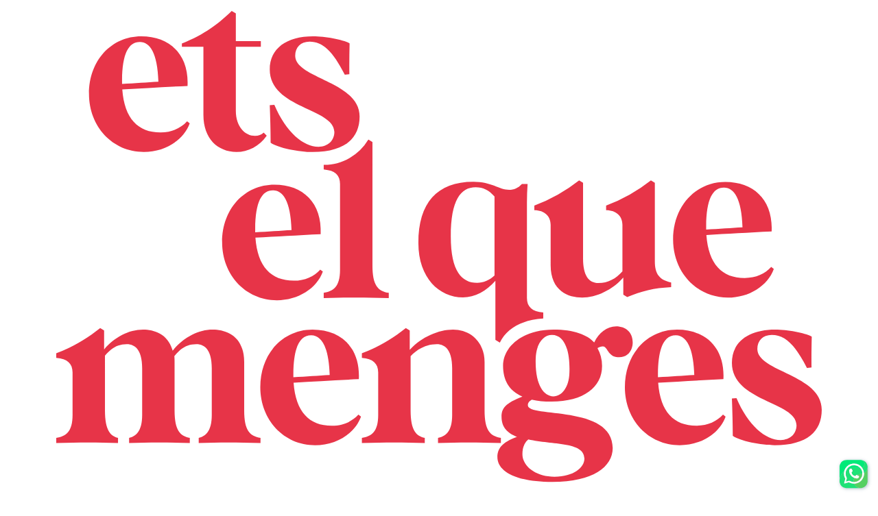

--- FILE ---
content_type: text/html; charset=UTF-8
request_url: http://etselquemenges.cat/laconsulta
body_size: 62440
content:


<!DOCTYPE html>
<html lang="ca" xmlns:og="http://opengraphprotocol.org/schema/" xmlns:fb="http://www.facebook.com/2008/fbml">
<head>
    <meta charset="utf-8"/>
    <meta name="viewport" content="width=device-width, initial-scale=1"/>
    <title>La Consulta nutricional d'Etselquemenges | Etselquemenges</title>
    <!-- Google Tag Manager 2023 -->
		  <script>(function(w,d,s,l,i){w[l]=w[l]||[];w[l].push({'gtm.start':
		  new Date().getTime(),event:'gtm.js'});var f=d.getElementsByTagName(s)[0],
		  j=d.createElement(s),dl=l!='dataLayer'?'&l='+l:'';j.async=true;j.src=
		  'https://www.googletagmanager.com/gtm.js?id='+i+dl;f.parentNode.insertBefore(j,f);
		  })(window,document,'script','dataLayer','GTM-KHMLVN8');</script>
		  <!-- End Google Tag Manager -->
	     
	     <script>
			window.dataLayer = window.dataLayer || [];
			window.dataLayer.push({
			"event" : "pageview",
			"userId" : "0",
			"postId" : "42643",
			"postType" : "page"
			});
		 </script><meta name='robots' content='max-image-preview:large' />
<meta name="title" content="La Consulta nutricional d'Etselquemenges - Etselquemenges"><meta name="description" content="Impulsa el canvi d’hàbits que necessites per sentir-te bé. Equip d’especialistes en nutrició i salut integrativa. Visita online i presencial a Barcelona.">
<!-- Google Tag Manager for WordPress by gtm4wp.com -->
<script data-cfasync="false" data-pagespeed-no-defer>
	var gtm4wp_datalayer_name = "dataLayer";
	var dataLayer = dataLayer || [];
	const gtm4wp_use_sku_instead = 0;
	const gtm4wp_currency = 'EUR';
	const gtm4wp_product_per_impression = 0;
	const gtm4wp_clear_ecommerce = false;
	const gtm4wp_datalayer_max_timeout = 2000;
</script>
<!-- End Google Tag Manager for WordPress by gtm4wp.com --><link rel="preconnect" href="https://fonts.googleapis.com">
<link rel="preconnect" href="https://fonts.gstatic.com" crossorigin><script type='application/javascript'  id='pys-version-script'>console.log('PixelYourSite Free version 11.1.5.2');</script>
<link rel='dns-prefetch' href='//securepubads.g.doubleclick.net' />
<link rel='dns-prefetch' href='//ajax.googleapis.com' />
<link rel='dns-prefetch' href='//cdn.jsdelivr.net' />
<link rel='dns-prefetch' href='//fonts.googleapis.com' />
<link rel='dns-prefetch' href='//use.fontawesome.com' />
<link rel='dns-prefetch' href='//cdnjs.cloudflare.com' />
<link rel="alternate" title="oEmbed (JSON)" type="application/json+oembed" href="https://etselquemenges.cat/wp-json/oembed/1.0/embed?url=https%3A%2F%2Fetselquemenges.cat%2Flaconsulta" />
<link rel="alternate" title="oEmbed (XML)" type="text/xml+oembed" href="https://etselquemenges.cat/wp-json/oembed/1.0/embed?url=https%3A%2F%2Fetselquemenges.cat%2Flaconsulta&#038;format=xml" />

		<meta property="fb:admins" content="EC6Mw+l30wT" />
		<meta property="og:title" content="La consulta de l'Ets" />
		<meta property="og:type" content="article"/>
		<meta property="og:url" content="https://etselquemenges.cat/laconsulta" />
		<meta property="og:site_name" content="Etselquemenges" />
		<meta property="og:image" content="https://etselquemenges.cat/wp-content/media/2025/04/laconsulta-open.jpg" />
		<meta name="twitter:card" content="summary_large_image" />
		<meta name="twitter:site" content="@etselquemenges" />
		<meta name="twitter:image" content="https://etselquemenges.cat/wp-content/media/2025/04/laconsulta-open.jpg" />
		<meta property="og:description" content="" />
	<style id='wp-img-auto-sizes-contain-inline-css' type='text/css'>
img:is([sizes=auto i],[sizes^="auto," i]){contain-intrinsic-size:3000px 1500px}
/*# sourceURL=wp-img-auto-sizes-contain-inline-css */
</style>

<link rel='stylesheet' id='select2-css' href='http://etselquemenges.cat/wp-content/plugins/woocommerce/assets/css/select2.css?ver=6.9' type='text/css' media='all' />
<style id='woocommerce-inline-inline-css' type='text/css'>
.woocommerce form .form-row .required { visibility: visible; }
/*# sourceURL=woocommerce-inline-inline-css */
</style>
<link rel='stylesheet' id='cmplz-general-css' href='http://etselquemenges.cat/wp-content/plugins/complianz-gdpr/assets/css/cookieblocker.min.css?ver=1766388099' type='text/css' media='all' />
<link rel='stylesheet' id='swiper-css' href='http://etselquemenges.cat/wp-content/plugins/eqm/assets/css/swiper-bundle.min.css?ver=6.5.0' type='text/css' media='all' />
<link rel='stylesheet' id='google-fonts-css' href='https://fonts.googleapis.com/css2?family=Lato%3Awght%40400%3B700%3B900&#038;family=Playfair+Display%3Awght%40700%3B900&#038;ver=6.9' type='text/css' media='all' />
<link rel='stylesheet' id='fontawesome-css' href='https://use.fontawesome.com/releases/v5.4.1/css/all.css?ver=6.9' type='text/css' media='all' />
<link rel='stylesheet' id='header-styles-css' href='http://etselquemenges.cat/wp-content/themes/ets/assets/css/header.css?ver=1709193848' type='text/css' media='all' />
<link rel='stylesheet' id='footer-styles-css' href='http://etselquemenges.cat/wp-content/themes/ets/assets/css/footer.css?ver=1709193848' type='text/css' media='all' />
<link rel='stylesheet' id='bootstrap-css' href='https://cdn.jsdelivr.net/npm/bootstrap@5.2.3/dist/css/bootstrap.min.css?ver=6.9' type='text/css' media='all' />
<link rel='stylesheet' id='font-awesome-free-css' href='//cdnjs.cloudflare.com/ajax/libs/font-awesome/6.1.1/css/all.min.css?ver=6.9' type='text/css' media='all' />
<link rel='stylesheet' id='la-consulta-css' href='http://etselquemenges.cat/wp-content/themes/ets/assets/css/la-consulta.css?ver=6.9' type='text/css' media='all' />
<script type="text/javascript" src="https://ajax.googleapis.com/ajax/libs/jquery/3.6.0/jquery.min.js" id="jquery-js"></script>
<script type="text/javascript" src="https://securepubads.g.doubleclick.net/tag/js/gpt.js?ver=6.9" id="gpt-js-js"></script>
<script type="text/javascript" id="admanager-js-js-extra">
/* <![CDATA[ */
var admanager_vars = {"debug":""};
//# sourceURL=admanager-js-js-extra
/* ]]> */
</script>
<script type="text/javascript" src="http://etselquemenges.cat/wp-content/plugins/eqm/assets/js/admanager/admanager.js?ver=20211222" id="admanager-js-js"></script>
<script type="text/javascript" src="http://etselquemenges.cat/wp-content/plugins/pixelyoursite/dist/scripts/jquery.bind-first-0.2.3.min.js?ver=0.2.3" id="jquery-bind-first-js"></script>
<script type="text/javascript" src="http://etselquemenges.cat/wp-content/plugins/pixelyoursite/dist/scripts/js.cookie-2.1.3.min.js?ver=2.1.3" id="js-cookie-pys-js"></script>
<script type="text/javascript" src="http://etselquemenges.cat/wp-content/plugins/pixelyoursite/dist/scripts/tld.min.js?ver=2.3.1" id="js-tld-js"></script>
<script type="text/javascript" id="pys-js-extra">
/* <![CDATA[ */
var pysOptions = {"staticEvents":{"facebook":{"init_event":[{"delay":0,"type":"static","ajaxFire":false,"name":"PageView","pixelIds":["1846378148958471"],"eventID":"4c3e6a46-9eca-4849-9b31-ad53bb9d46cc","params":{"page_title":"La consulta de l'Ets","post_type":"page","post_id":42643,"plugin":"PixelYourSite","user_role":"guest","event_url":"etselquemenges.cat/laconsulta"},"e_id":"init_event","ids":[],"hasTimeWindow":false,"timeWindow":0,"woo_order":"","edd_order":""}]}},"dynamicEvents":[],"triggerEvents":[],"triggerEventTypes":[],"facebook":{"pixelIds":["1846378148958471"],"advancedMatching":{"external_id":"cbeedcabdbbbabecc"},"advancedMatchingEnabled":true,"removeMetadata":false,"wooVariableAsSimple":false,"serverApiEnabled":true,"wooCRSendFromServer":false,"send_external_id":null,"enabled_medical":false,"do_not_track_medical_param":["event_url","post_title","page_title","landing_page","content_name","categories","category_name","tags"],"meta_ldu":false},"debug":"","siteUrl":"http://etselquemenges.cat","ajaxUrl":"https://etselquemenges.cat/wp-admin/admin-ajax.php","ajax_event":"1e9e4b6fa3","enable_remove_download_url_param":"1","cookie_duration":"7","last_visit_duration":"60","enable_success_send_form":"","ajaxForServerEvent":"1","ajaxForServerStaticEvent":"1","useSendBeacon":"1","send_external_id":"1","external_id_expire":"180","track_cookie_for_subdomains":"1","google_consent_mode":"1","gdpr":{"ajax_enabled":false,"all_disabled_by_api":false,"facebook_disabled_by_api":false,"analytics_disabled_by_api":false,"google_ads_disabled_by_api":false,"pinterest_disabled_by_api":false,"bing_disabled_by_api":false,"reddit_disabled_by_api":false,"externalID_disabled_by_api":false,"facebook_prior_consent_enabled":true,"analytics_prior_consent_enabled":true,"google_ads_prior_consent_enabled":null,"pinterest_prior_consent_enabled":true,"bing_prior_consent_enabled":true,"cookiebot_integration_enabled":false,"cookiebot_facebook_consent_category":"marketing","cookiebot_analytics_consent_category":"statistics","cookiebot_tiktok_consent_category":"marketing","cookiebot_google_ads_consent_category":"marketing","cookiebot_pinterest_consent_category":"marketing","cookiebot_bing_consent_category":"marketing","consent_magic_integration_enabled":false,"real_cookie_banner_integration_enabled":false,"cookie_notice_integration_enabled":false,"cookie_law_info_integration_enabled":false,"analytics_storage":{"enabled":true,"value":"granted","filter":false},"ad_storage":{"enabled":true,"value":"granted","filter":false},"ad_user_data":{"enabled":true,"value":"granted","filter":false},"ad_personalization":{"enabled":true,"value":"granted","filter":false}},"cookie":{"disabled_all_cookie":false,"disabled_start_session_cookie":false,"disabled_advanced_form_data_cookie":false,"disabled_landing_page_cookie":false,"disabled_first_visit_cookie":false,"disabled_trafficsource_cookie":false,"disabled_utmTerms_cookie":false,"disabled_utmId_cookie":false},"tracking_analytics":{"TrafficSource":"direct","TrafficLanding":"undefined","TrafficUtms":[],"TrafficUtmsId":[]},"GATags":{"ga_datalayer_type":"default","ga_datalayer_name":"dataLayerPYS"},"woo":{"enabled":true,"enabled_save_data_to_orders":true,"addToCartOnButtonEnabled":true,"addToCartOnButtonValueEnabled":true,"addToCartOnButtonValueOption":"price","singleProductId":null,"removeFromCartSelector":"form.woocommerce-cart-form .remove","addToCartCatchMethod":"add_cart_hook","is_order_received_page":false,"containOrderId":false},"edd":{"enabled":false},"cache_bypass":"1769087022"};
//# sourceURL=pys-js-extra
/* ]]> */
</script>
<script type="text/javascript" src="http://etselquemenges.cat/wp-content/plugins/pixelyoursite/dist/scripts/public.js?ver=11.1.5.2" id="pys-js"></script>
<link rel="https://api.w.org/" href="https://etselquemenges.cat/wp-json/" /><link rel="alternate" title="JSON" type="application/json" href="https://etselquemenges.cat/wp-json/wp/v2/pages/42643" /><link rel="canonical" href="https://etselquemenges.cat/laconsulta" />
<link rel='shortlink' href='https://etselquemenges.cat/?p=42643' />
<meta name="msvalidate.01" content="FB28129B41078A6D9C40B284DBE5276B" /><script>var scroll_elements = [];</script>			<style>.cmplz-hidden {
					display: none !important;
				}</style>
<!-- Google Tag Manager for WordPress by gtm4wp.com -->
<!-- GTM Container placement set to automatic -->
<script data-cfasync="false" data-pagespeed-no-defer type="text/javascript">
	var dataLayer_content = {"pagePostType":"page","pagePostType2":"single-page","customerTotalOrders":0,"customerTotalOrderValue":0,"customerFirstName":"","customerLastName":"","customerBillingFirstName":"","customerBillingLastName":"","customerBillingCompany":"","customerBillingAddress1":"","customerBillingAddress2":"","customerBillingCity":"","customerBillingState":"","customerBillingPostcode":"","customerBillingCountry":"","customerBillingEmail":"","customerBillingEmailHash":"","customerBillingPhone":"","customerShippingFirstName":"","customerShippingLastName":"","customerShippingCompany":"","customerShippingAddress1":"","customerShippingAddress2":"","customerShippingCity":"","customerShippingState":"","customerShippingPostcode":"","customerShippingCountry":"","cartContent":{"totals":{"applied_coupons":[],"discount_total":0,"subtotal":0,"total":0},"items":[]}};
	dataLayer.push( dataLayer_content );
</script>
<script data-cfasync="false" data-pagespeed-no-defer type="text/javascript">
(function(w,d,s,l,i){w[l]=w[l]||[];w[l].push({'gtm.start':
new Date().getTime(),event:'gtm.js'});var f=d.getElementsByTagName(s)[0],
j=d.createElement(s),dl=l!='dataLayer'?'&l='+l:'';j.async=true;j.src=
'//www.googletagmanager.com/gtm.js?id='+i+dl;f.parentNode.insertBefore(j,f);
})(window,document,'script','dataLayer','GTM-KHMLVN8');
</script>
<!-- End Google Tag Manager for WordPress by gtm4wp.com -->	<noscript><style>.woocommerce-product-gallery{ opacity: 1 !important; }</style></noscript>
	    <link rel="icon" type="image/png" href="http://etselquemenges.cat/wp-content/themes/ets/images/favicon-ets.png">
    <link rel="shortcut icon" href="http://etselquemenges.cat/wp-content/themes/ets/images/favicon-ets.png">
    <link rel="apple-touch-icon" href="http://etselquemenges.cat/wp-content/themes/ets/images/favicon-ets.png">
</head>

<body class=" page-laconsulta ets la-consulta">

<!-- Google Tag Manager (noscript) -->
		  <noscript><iframe src="https://www.googletagmanager.com/ns.html?id=GTM-KHMLVN8" height="0" width="0" style="display:none;visibility:hidden"></iframe></noscript>
		  <!-- End Google Tag Manager (noscript) --><div id="top"></div>
</div> <!-- /row -->

</div> <!-- /container -->


<div class="container-fluid text-center">

    <div class="container py-3">

        <a class="logo"><svg xmlns="http://www.w3.org/2000/svg" viewBox="0 0 1837.9 1331.01"><defs><style>.consulta-logo-bg{fill:#e73448;}.consulta-logo-fill{fill:#1d1d1b;}</style></defs><g id="Capa_2" data-name="Capa 2"><g id="Capa_1-2" data-name="Capa 1"><path class="consulta-logo-bg" d="M78.62,199.51c0-80.95,54.31-138.4,125.34-138.4,69,0,114.91,43.87,111.25,119.08-55.88,2.61-106.55,5.74-156.68,8.35,5.22,70,37.6,103.42,91.92,103.42,27.16,0,49.09-10.45,63.72-26.64l6.26,4.7C305.81,310.76,260.89,339,210.23,339,135,339,78.62,277.85,78.62,199.51Zm166.6-29.25c-2.09-68.94-20.37-95.57-44.39-95.57-27.16,0-42.3,27.68-42.83,92.44v8.36C190.38,173.92,217.54,171.83,245.22,170.26Z"/><path class="consulta-logo-bg" d="M353.33,250.17v-164h-51.7V78.34C357.51,55.88,389.89,30.29,421.23,0l9.92,5.75V72.6h60.07V86.18H431.15V239.73c0,39.17,22.46,60.58,46,60.58,8.36,0,16.2-3.13,20.9-7.83l7.31,7.31c-17.76,25.59-44.4,39.17-72.6,39.17C387.8,339,353.33,307.1,353.33,250.17Z"/><path class="consulta-logo-bg" d="M514.71,316.5c0-29.77-1-60.06-2.08-89.83l11-1c28.21,66.33,70,100.8,106,100.8,23,0,38.12-15.15,38.12-35.52C667.74,234,512.63,234.5,512.63,141c0-51.19,40.73-79.91,103.93-79.91,29.25,0,70,7.31,87.74,16.71-.52,24.55-1,49.62-.52,74.16l-11,1.05C663.57,96.1,640.06,73.64,608.2,73.64c-21.41,0-34.47,13.58-34.47,34,0,55.36,154.6,61.11,154.6,146.24,0,52.23-35.52,85.13-112.81,85.13C583.13,339,532,329,514.71,316.5Z"/><path class="consulta-logo-bg" d="M1187,611.15V514c0-20.37-14.63-35-39.17-35V468a400.43,400.43,0,0,0,107.59-60.58l9.4,5.75V595.48c0,40.22,13.58,58.5,37.08,58.5,22.46,0,41.78-10.45,57.45-28.21V514c0-20.37-14.62-35-39.17-35V468a400.28,400.28,0,0,0,107.59-60.58l9.4,5.75V602.27c0,30.29,11,44.4,39.17,50.66v11c-41.78,2.09-71,9.4-105.5,24l-9.4-5.75V640.92c-26.12,29.77-64.24,48.05-98.71,48.05C1229.83,689,1187,673.3,1187,611.15Z"/><path class="consulta-logo-bg" d="M1481,549.52c0-80.95,54.32-138.4,125.35-138.4,68.94,0,114.9,43.87,111.25,119.08-55.89,2.61-106.55,5.74-156.69,8.35,5.23,70,37.61,103.41,91.93,103.41,27.15,0,49.09-10.44,63.71-26.63l6.27,4.7c-14.62,40.74-59.54,68.94-110.2,68.94C1537.45,689,1481,627.86,1481,549.52Zm166.61-29.25c-2.09-68.94-20.37-95.57-44.39-95.57-27.16,0-42.31,27.68-42.83,92.44v8.36C1592.81,523.93,1620,521.84,1647.65,520.27Z"/><path class="consulta-logo-bg" d="M0,1026.21c23-3.66,39.17-14.62,39.17-54.84V869c0-21.41-12.53-32.9-39.17-35V823c35-13,70.51-32.9,105.5-60.58l9.4,5.74v45.44c25.07-29.25,59-47.53,93.49-47.53,27.16,0,60.59,11,71,50.67,25.59-31.34,60.59-50.67,96.1-50.67,32.91,0,75.73,15.67,75.73,77.82v117c0,47,13.58,61.63,39.17,65.29v12.53c-55.88-1.56-100.27-1.56-148.33,0v-12.53c15.15-3.66,31.34-14.62,31.34-54.84V859.6c0-40.21-13.58-58.49-37.08-58.49-22.46,0-38.65,10.44-52.75,28.72a127.8,127.8,0,0,1,.52,14.1v117c0,47,13.58,61.63,36.56,65.29v12.53c-53.27-1.56-97.66-1.56-145.72,0v-12.53c15.15-3.66,31.34-14.62,31.34-54.84V859.6c0-40.21-13.58-58.49-37.08-58.49-22.46,0-38.13,10.44-52.23,27.68V960.92c0,47,13.58,61.63,31.34,65.29v12.53c-48.05-1.56-92.45-1.56-148.33,0Z"/><path class="consulta-logo-bg" d="M489.9,904.52c0-81,54.31-138.41,125.34-138.41,69,0,114.91,43.88,111.25,119.08-55.88,2.62-106.55,5.75-156.68,8.36C575,963.54,607.41,997,661.73,997c27.16,0,49.09-10.44,63.72-26.63l6.26,4.7c-14.62,40.73-59.54,68.94-110.2,68.94C546.3,1044,489.9,982.86,489.9,904.52Zm166.6-29.25c-2.09-68.94-20.37-95.58-44.39-95.58-27.16,0-42.3,27.68-42.83,92.45v8.35C601.66,878.93,628.82,876.84,656.5,875.27Z"/><path class="consulta-logo-bg" d="M733.8,1026.21c23-3.66,39.17-14.62,39.17-54.84V869c0-21.41-12.53-32.9-39.17-35V823c35-13,70.51-32.9,105.5-60.58l9.4,5.74v46.49c27.68-30.3,68.94-48.58,103.94-48.58,43.87,0,75.73,31.86,75.73,77.82v117c0,47,13.58,61.63,39.17,65.29v12.53c-55.89-1.56-100.28-1.56-150.94,0v-12.53c17.76-3.66,33.95-14.62,33.95-54.84V859.6c0-40.21-13.58-58.49-37.08-58.49-22.46,0-46,10.44-62.68,28.72V960.92c0,47,13.58,61.63,34,65.29v12.53c-50.66-1.56-95-1.56-150.94,0Z"/><path class="consulta-logo-bg" d="M1059.18,1072.69c0-21.41,11.49-36,47-49.09-21.93-8.36-37.08-22.46-37.08-48.05,0-20.89,9.92-32.91,50.14-48.57-33.43-14.63-46.49-41.26-46.49-74.17,0-45.44,46-86.7,121.17-86.7,49.1,0,81,12.54,97.67,30.82,11.49-23.5,30.29-38.65,52.75-38.65,23,0,39.69,14.1,39.69,38.65,0,19.32-12,35.51-32.38,35.51-28.72,0-26.63-26.11-39.69-26.11-4.18,0-8.36,1.57-12.53,4.18a87.39,87.39,0,0,1,11,43.35c0,50.66-43.87,85.13-121.17,85.13-18.27,0-33.94-1.57-47.52-4.7-6.79,4.18-9.4,7.31-9.4,13.58,0,30.81,203.69-2.09,203.69,102.89,0,44.91-47,81.47-144.68,81.47C1100.44,1132.23,1059.18,1105.07,1059.18,1072.69Zm208.91,3.14c0-40.74-76.78-32.91-134.75-46-9.4,7.83-14.1,19.32-14.1,35.51,0,29.77,32.9,54.32,76.77,54.32C1242.5,1119.7,1268.09,1097.76,1268.09,1075.83Zm-36-205.78c2.09-57.45-13.58-91.4-41.78-91.4-20.37,0-37.6,19.32-39.17,56.41-2.09,62.67,18.8,91.39,42.3,91.39C1213.77,926.45,1231,904.52,1232.05,870.05Z"/><path class="consulta-logo-bg" d="M1365.23,904.52c0-81,54.32-138.41,125.35-138.41,68.94,0,114.9,43.88,111.25,119.08-55.89,2.62-106.55,5.75-156.69,8.36,5.23,70,37.61,103.41,91.92,103.41,27.16,0,49.1-10.44,63.72-26.63l6.27,4.7c-14.62,40.73-59.54,68.94-110.2,68.94C1421.64,1044,1365.23,982.86,1365.23,904.52Zm166.61-29.25c-2.09-68.94-20.37-95.58-44.39-95.58-27.16,0-42.31,27.68-42.83,92.45v8.35C1477,878.93,1504.16,876.84,1531.84,875.27Z"/><path class="consulta-logo-bg" d="M1624.28,1021.51c0-29.77-1-60.06-2.09-89.83l11-1c28.21,66.33,70,100.8,106,100.8,23,0,38.13-15.14,38.13-35.51,0-56.93-155.12-56.41-155.12-149.9,0-51.18,40.74-79.91,103.94-79.91,29.25,0,70,7.32,87.74,16.72-.52,24.54-1,49.61-.52,74.16l-11,1c-29.25-56.92-52.75-79.38-84.61-79.38-21.41,0-34.47,13.58-34.47,34,0,55.36,154.6,61.1,154.6,146.24,0,52.22-35.52,85.13-112.82,85.13C1692.7,1044,1641.52,1034,1624.28,1021.51Z"/><path class="consulta-logo-bg" d="M570.1,648.36c-54.32,0-86.7-33.43-91.92-103.41,50.14-2.61,100.8-5.75,156.68-8.36,3.66-75.21-42.3-119.08-111.24-119.08-71,0-125.35,57.45-125.35,138.41,0,78.34,56.41,139.45,131.62,139.45,50.65,0,95.57-28.21,110.19-69l-6.26-4.7C619.19,637.91,597.26,648.36,570.1,648.36ZM477.66,523.54c.52-64.77,15.66-92.45,42.82-92.45,24,0,42.31,26.64,44.4,95.58-27.68,1.57-54.84,3.66-87.22,5.22Z"/><path class="consulta-logo-bg" d="M759.17,612.32V315.14l-9.41-5.74-1.08.84a121.26,121.26,0,0,1-44.08,43c-20.2,11.66-42,17-62.29,16.65l-.14.06v11l9.93,1.57c19.84,3.13,29.24,15.15,29.24,33.43V622.77c0,40.21-16.19,51.18-39.17,54.84v12.53c55.89-1.56,100.28-1.56,156.17,0V677.61C772.75,674,759.17,659.33,759.17,612.32Z"/><path class="consulta-logo-bg" d="M1169.25,725c-26.64-2.09-39.17-13.58-39.17-35V461.26q0-22.72,1.56-45.44h-13.58c-9.4,9.92-18.8,14.1-30.81,14.1-23.5,0-42.3-19.33-85.65-19.33-87.75,0-132.14,51.19-132.14,147.29,0,83.56,50.14,130.57,107.07,130.57,28.72,0,56.4-15.15,77.82-39.7V790.82l9.4,5.74c.08-.06,1.16.73,1.24.67,16.5-34.77,54.58-54.89,104.26-58Zm-117-89.31c-12.54,12-27.16,17.75-41.78,17.75-36.57,0-63.2-27.68-63.2-111.24,0-88.27,24-118.56,59.54-118.56,18.28,0,31.34,6.27,45.44,22.46Z"/><path class="consulta-logo-fill" d="M506,1284.89c0-25.31,21-46.36,46.25-46.36,11.56.11,22.78,5.42,30.93,13.63l-5.91,8c-6.48-6.66-15.53-11.29-25.42-11.29-18.09,0-35.57,15.64-35.57,36s17.31,35.9,35.74,35.9c10.16,0,18.82-4.8,25.3-11.17l5.86,8.16c-7.47,7.43-17.59,13.23-30.88,13.23C527.29,1331,506,1310.41,506,1284.89Z"/><path class="consulta-logo-fill" d="M693,1283.66a46.28,46.28,0,1,1,46.19,46.13A46.44,46.44,0,0,1,693,1283.66Zm82.26-.06a36,36,0,1,0-36.07,35.91A36.16,36.16,0,0,0,775.3,1283.6Z"/><path class="consulta-logo-fill" d="M969.38,1235.1v91.65h-.5l-61.71-68.52v67.23H897v-91.53h.56l61.65,68.47v-67.3Z"/><path class="consulta-logo-fill" d="M1819.34,1311.25h-49.15l-6.59,14.8h-11l41.6-91.42h1.13l41.66,91.42h-11.07Zm-3.91-8.82-20.6-46.3-20.67,46.3Z"/><path class="consulta-logo-fill" d="M1625.55,1245.37h-26.08v80H1589.3v-80h-26.19v-10h62.44Z"/><path class="consulta-logo-fill" d="M1475.18,1315.24v10.11H1420.9v-90h10.17v79.91Z"/><path class="consulta-logo-fill" d="M247.35,1313.38H198.19l-6.59,14.8h-11l41.61-91.42h1.12L265,1328.18H253.93Zm-3.92-8.82-20.6-46.3-20.67,46.3Z"/><path class="consulta-logo-fill" d="M69.19,1320.75v10.11H14.91v-90H25.07v79.92Z"/><path class="consulta-logo-fill" d="M1067.31,1309.32l7.83-5.75c4.07,7.71,13.29,12.84,22.83,12.84,11.79,0,21.39-6.36,21.39-15.23,0-10.11-12.9-15-24.4-19.33-11.06-4.3-23.4-9.72-23.4-23.63S1084,1234,1099.82,1234c13.34,0,22.45,7.31,25.8,16.2l-7.65,5.14c-2.91-6.76-10.16-11.34-18.26-11.34-9.66,0-17.93,6.37-17.93,14.41,0,8.71,9.88,11.89,21.5,16.36,13.51,5.48,26.3,11.73,26.3,26.19,0,15.53-14.35,25.63-31.66,25.63C1083.12,1326.63,1071.62,1318.93,1067.31,1309.32Z"/><path class="consulta-logo-fill" d="M1236.84,1289.69v-55.06h10.22v55c0,15.14,9.82,26.14,23.12,26.14s23.11-11.06,23.11-26.14v-55h10.22v55.06c0,21-14.17,36.36-33.33,36.36S1236.84,1310.69,1236.84,1289.69Z"/></g></g></svg></a>

    </div>

</div>

<div class="consulta-navbar">

    <div class="sticky-nav">

        <div class="container">

            <div class="content-nav">

                <img src="http://etselquemenges.cat/wp-content/themes/ets/images/consulta/e-logo.png" loading="lazy" class="logo-sticky">

                <ul class="nav flex-sm-row d-flex">

					
                        <li class="nav-item">
                            <a class="nav-link active" href="#appointment">Demana cita</a>
                        </li>

						
                        <li class="nav-item">
                            <a class="nav-link" href="#services">Serveis</a>
                        </li>

						
                        <li class="nav-item">
                            <a class="nav-link" href="#therapists">Terapeutes</a>
                        </li>

						
                        <li class="nav-item">
                            <a class="nav-link" href="#testimonials">Testimonis</a>
                        </li>

						
                </ul>

            </div>

        </div>

    </div>

</div>

<nav class="navbar consulta-navbar d-block d-sm-none">
    <div class="container-fluid">
        <button class="navbar-toggler" type="button" data-bs-toggle="collapse" data-bs-target="#navbarScroll" aria-controls="navbarScroll" aria-expanded="false" aria-label="Toggle navigation">
            <span class="navbar-toggler-icon"></span>
        </button>
        <div class="collapse navbar-collapse" id="navbarScroll">
            <ul class="navbar-nav me-auto my-2 my-lg-0 navbar-nav-scroll">
				
                    <li class="nav-item">
                        <a class="nav-link active" href="#appointment">Demana cita</a>
                    </li>

					
                    <li class="nav-item">
                        <a class="nav-link" href="#services">Serveis</a>
                    </li>

					
                    <li class="nav-item">
                        <a class="nav-link" href="#therapists">Terapeutes</a>
                    </li>

					
                    <li class="nav-item">
                        <a class="nav-link" href="#testimonials">Testimonis</a>
                    </li>

					            </ul>

        </div>
    </div>
</nav>

<div class="consulta-title">
    <video autoplay muted loop class="consulta-video">
        <source src="http://etselquemenges.cat/wp-content/themes/ets/images/consulta/consulta-web.webm" type="video/mp4">
    </video>
    <div class="container">

        <div class="row justify-content-center">

            <div class="col-12 col-md-11">

                <div class="content-title">

					
                        <h1><span>La Consulta</span> <br> <span>d’Etselquemenges</span></h1>
                        <a href="#appointment" class="btn-consulta mt-3 mt-sm-3">DEMANA CITA</a>

					
                </div>

            </div>
        </div>
    </div>
</div><div class="consulta-intro text-center">

    <div class="container">

        <div class="row justify-content-center">

            <div class="col-12 col-md-10">

				
                    <h2>Impulsa el <strong>canvi d’hàbits</strong> que necessites per sentir-te bé amb el nostre equip d’especialistes en nutrició i <strong>salut integrativa</strong></h2>

                    <p>Hi ha una gran diferència quan un professional de la salut t’escolta de debò, mira més enllà dels símptomes o es pren el temps que faci falta per poder-te conèixer com a persona completa, saber a quins desafiaments t’enfrontes cada dia, com és la teva vida i com t’agradaria que fos.</p>

                    <p>Creiem que l’epigenètica pot ser més poderosa que la genètica i, per tant, millorar l’estil de vida pot ser clau per prevenir i per revertir molts dels símptomes i malalties més comunes del món actual.</p>

				
            </div>

        </div>

    </div>

</div>
<div class="consulta-services" id="services">

    <div class="container">

        <div class="row justify-content-center">

            <div class="col-12 col-md-12 col-lg-11">

                <h2 class="section-title text-center">Els nostres serveis</h2>

				
<section class="services-content section-carousel">

	
    <div class="container">

        <div class="services-content-carousel carousel-outside-content ">

            <div id="slide-services-content-6972202e2c08e" 
                class="swiper-container eqm-swiper " 
                data-swiper-id="6972202e2c08d" 
                data-carousel-id="slide-services-content-6972202e2c08e" 
                data-num-slides="4" 
                data-num-slides-lg="3" 
                data-num-slides-md="2" 
                data-mobile-arrows="" 
                data-equal-height="1" 
                data-space-between="30" 
                data-total-items="15" 
                data-dom="eqm-swiper"
                style="opacity:0"
            >

                <div class="swiper-wrapper equal-height">

					
                        <div class="swiper-slide ">

                            <div class="services-content-item swipper-item">

                                
<div class="service-item">

    <img src="http://etselquemenges.cat/wp-content/themes/ets/images/consulta/autoimmunes.jpg" loading="lazy" class="img-fluid">

    <div class="service-item-info">

        <h3>Patologies autoimmunes</h3>

        <ul>
			                <li>Hipo/hipertiroidisme</li>
			                <li>Celiaquia</li>
			                <li>Hashimoto</li>
			                <li>Graves</li>
			                <li>Artritis reumatoide</li>
			        </ul>

    </div>

</div>

                               
                            </div> <!-- /name-item -->

                        </div> <!-- /swiper-slide -->

					
                        <div class="swiper-slide ">

                            <div class="services-content-item swipper-item">

                                
<div class="service-item">

    <img src="http://etselquemenges.cat/wp-content/themes/ets/images/consulta/digestius.jpg" loading="lazy" class="img-fluid">

    <div class="service-item-info">

        <h3>Desajustos digestius</h3>

        <ul>
			                <li>Malaltia de Chron</li>
			                <li>Colitis ulcerosa</li>
			                <li>Colon irritable</li>
			                <li>Disbiosis intestinal</li>
			                <li>H.Pylory</li>
			                <li>Males digestions</li>
			                <li>Restrenyiment</li>
			                <li>Flatulències</li>
			                <li>Úlceres</li>
			                <li>Hipocloridia</li>
			                <li>Sobrecreixement bacterià (SIBO),</li>
			                <li>Diverticulitis,</li>
			                <li>Al·lèrgies i intoleràncies</li>
			        </ul>

    </div>

</div>

                               
                            </div> <!-- /name-item -->

                        </div> <!-- /swiper-slide -->

					
                        <div class="swiper-slide ">

                            <div class="services-content-item swipper-item">

                                
<div class="service-item">

    <img src="http://etselquemenges.cat/wp-content/themes/ets/images/consulta/salut-femenina.jpg" loading="lazy" class="img-fluid">

    <div class="service-item-info">

        <h3>Salut hormonal femenina</h3>

        <ul>
			                <li>Síndrome premenstrual</li>
			                <li>Endometriosis</li>
			                <li>Síndrome del ovari poliquístic (SOP)</li>
			                <li>Menopausa</li>
			                <li>Amenorrea</li>
			                <li>Miomes</li>
			                <li>Disbiosis vaginal</li>
			        </ul>

    </div>

</div>

                               
                            </div> <!-- /name-item -->

                        </div> <!-- /swiper-slide -->

					
                        <div class="swiper-slide ">

                            <div class="services-content-item swipper-item">

                                
<div class="service-item">

    <img src="http://etselquemenges.cat/wp-content/themes/ets/images/consulta/metaboliques.jpg" loading="lazy" class="img-fluid">

    <div class="service-item-info">

        <h3>Patologies metabòliques</h3>

        <ul>
			                <li>Diabetis Mellitus</li>
			                <li>Resistència a la insulina</li>
			                <li>Dislipèmies</li>
			                <li>Hipercolesterolèmia</li>
			                <li>Hipertensió arterial</li>
			                <li>Fetge gras no alcohòlic</li>
			        </ul>

    </div>

</div>

                               
                            </div> <!-- /name-item -->

                        </div> <!-- /swiper-slide -->

					
                        <div class="swiper-slide ">

                            <div class="services-content-item swipper-item">

                                
<div class="service-item">

    <img src="http://etselquemenges.cat/wp-content/themes/ets/images/consulta/pes.jpg" loading="lazy" class="img-fluid">

    <div class="service-item-info">

        <h3>Pèrdua de pes</h3>

        <ul>
			                <li>Sobrepès</li>
			                <li>Obesitat</li>
			                <li>Millora de la composició corporal</li>
			                <li>Síndrome metabòlic</li>
			                <li>Lipedema</li>
			        </ul>

    </div>

</div>

                               
                            </div> <!-- /name-item -->

                        </div> <!-- /swiper-slide -->

					
                        <div class="swiper-slide ">

                            <div class="services-content-item swipper-item">

                                
<div class="service-item">

    <img src="http://etselquemenges.cat/wp-content/themes/ets/images/consulta/fertilitat.jpg" loading="lazy" class="img-fluid">

    <div class="service-item-info">

        <h3>Fertilitat</h3>

        <ul>
			                <li>Infertilitat</li>
			                <li>Alimentació en FIV</li>
			                <li>Embaràs</li>
			                <li>Postpart</li>
			                <li>Criança</li>
			        </ul>

    </div>

</div>

                               
                            </div> <!-- /name-item -->

                        </div> <!-- /swiper-slide -->

					
                        <div class="swiper-slide ">

                            <div class="services-content-item swipper-item">

                                
<div class="service-item">

    <img src="http://etselquemenges.cat/wp-content/themes/ets/images/consulta/osteoporosis.jpg" loading="lazy" class="img-fluid">

    <div class="service-item-info">

        <h3>Patologies músculo-esquelètiques</h3>

        <ul>
			                <li>Osteoporosis</li>
			                <li>Artrosi</li>
			                <li>Fibromialgia</li>
			                <li>Síndrome de fatiga crònica</li>
			                <li>Sarcopènia</li>
			                <li>Dolors crònics</li>
			        </ul>

    </div>

</div>

                               
                            </div> <!-- /name-item -->

                        </div> <!-- /swiper-slide -->

					
                        <div class="swiper-slide ">

                            <div class="services-content-item swipper-item">

                                
<div class="service-item">

    <img src="http://etselquemenges.cat/wp-content/themes/ets/images/consulta/alimentacio-infantil.jpg" loading="lazy" class="img-fluid">

    <div class="service-item-info">

        <h3>Alimentació en etapa infantil</h3>

        <ul>
			                <li>Alimentació inicial</li>
			                <li>Alimentació complementaria</li>
			                <li>Orientació familiar</li>
			        </ul>

    </div>

</div>

                               
                            </div> <!-- /name-item -->

                        </div> <!-- /swiper-slide -->

					
                        <div class="swiper-slide ">

                            <div class="services-content-item swipper-item">

                                
<div class="service-item">

    <img src="http://etselquemenges.cat/wp-content/themes/ets/images/consulta/adolescencia.jpg" loading="lazy" class="img-fluid">

    <div class="service-item-info">

        <h3>Adolescència</h3>

        <ul>
			                <li>Alimentació en adolescència</li>
			                <li>Acompanyament familiar</li>
			                <li>Conciliació</li>
			        </ul>

    </div>

</div>

                               
                            </div> <!-- /name-item -->

                        </div> <!-- /swiper-slide -->

					
                        <div class="swiper-slide ">

                            <div class="services-content-item swipper-item">

                                
<div class="service-item">

    <img src="http://etselquemenges.cat/wp-content/themes/ets/images/consulta/alimentacio-vegetariana.jpg" loading="lazy" class="img-fluid">

    <div class="service-item-info">

        <h3>Alimentació vegetariana</h3>

        <ul>
			                <li>Transició a dieta vegetariana</li>
			                <li>Transició a dieta vegana</li>
			                <li>Acompanyament familiar</li>
			        </ul>

    </div>

</div>

                               
                            </div> <!-- /name-item -->

                        </div> <!-- /swiper-slide -->

					
                        <div class="swiper-slide ">

                            <div class="services-content-item swipper-item">

                                
<div class="service-item">

    <img src="http://etselquemenges.cat/wp-content/themes/ets/images/consulta/nutricio-esportiva.jpg" loading="lazy" class="img-fluid">

    <div class="service-item-info">

        <h3>Nutrició esportiva</h3>

        <ul>
			                <li>Anàlisi de la composició corporal</li>
			                <li>Antropometria i bioimpedància</li>
			                <li>Esportistes amateurs i d’alt rendiment</li>
			                <li>Complementació en competicions</li>
			        </ul>

    </div>

</div>

                               
                            </div> <!-- /name-item -->

                        </div> <!-- /swiper-slide -->

					
                        <div class="swiper-slide ">

                            <div class="services-content-item swipper-item">

                                
<div class="service-item">

    <img src="http://etselquemenges.cat/wp-content/themes/ets/images/consulta/tcas.jpg" loading="lazy" class="img-fluid">

    <div class="service-item-info">

        <h3>Trastorns de la conducta alimentària</h3>

        <ul>
			                <li>Anorexia nerviosa</li>
			                <li>Bulimia nerviosa</li>
			                <li>Trastorns per atracons</li>
			                <li>Transtorn Evitatiu/Restrictiu de la Ingesta Alimentaria</li>
			        </ul>

    </div>

</div>

                               
                            </div> <!-- /name-item -->

                        </div> <!-- /swiper-slide -->

					
                        <div class="swiper-slide ">

                            <div class="services-content-item swipper-item">

                                
<div class="service-item">

    <img src="http://etselquemenges.cat/wp-content/themes/ets/images/consulta/psicologia.jpg" loading="lazy" class="img-fluid">

    <div class="service-item-info">

        <h3>Psicologia i naturopatia</h3>

        <ul>
			                <li>Psiconutrició</li>
			                <li>Acompanyament psicològic</li>
			                <li>Psicoterapia</li>
			        </ul>

    </div>

</div>

                               
                            </div> <!-- /name-item -->

                        </div> <!-- /swiper-slide -->

					
                        <div class="swiper-slide ">

                            <div class="services-content-item swipper-item">

                                
<div class="service-item">

    <img src="http://etselquemenges.cat/wp-content/themes/ets/images/consulta/oncologia.jpg" loading="lazy" class="img-fluid">

    <div class="service-item-info">

        <h3>Alimentació en oncologia</h3>

        <ul>
			                <li>Nutrició oncològica</li>
			                <li>Complementació</li>
			                <li>Millora de simptomatologia</li>
			                <li>Acompanyament integral</li>
			        </ul>

    </div>

</div>

                               
                            </div> <!-- /name-item -->

                        </div> <!-- /swiper-slide -->

					
                        <div class="swiper-slide ">

                            <div class="services-content-item swipper-item">

                                
<div class="service-item">

    <img src="http://etselquemenges.cat/wp-content/themes/ets/images/consulta/pell.jpg" loading="lazy" class="img-fluid">

    <div class="service-item-info">

        <h3>Problemes de la pell</h3>

        <ul>
			                <li>Rosácea</li>
			                <li>Acné</li>
			                <li>Dermatitis</li>
			                <li>Psoriasis</li>
			                <li>Eccema</li>
			                <li>Longevitat de la pell</li>
			        </ul>

    </div>

</div>

                               
                            </div> <!-- /name-item -->

                        </div> <!-- /swiper-slide -->

					
                </div><!-- /swiper-wrapper -->

            </div> <!-- /swiper-container -->

			                <div class="carousel-controls equal-height">
                   
                    <a class="left carousel-control swiper-button-prev-slide-services-content-6972202e2c08e " data-href="#slide-services-content-6972202e2c08e" data-slide="prev">
                        <span><svg xmlns="http://www.w3.org/2000/svg" viewBox="0 0 12.8 27.37"><defs><style>.line2{fill:none; stroke:#ddd; stroke-miterlimit:10; stroke-width:3px;}</style></defs><g id="Capa_2" data-name="Capa 2"><g id="Capa_1-2" data-name="Capa 1"><g class="line1"><path class="line2" d="M11.64,26.41,6.39,20.05,1.78,14.46a1.22,1.22,0,0,1,0-1.55L6.39,7.32,11.64,1"/></g></g></g></svg></span>
                    </a>

                    <a class="right carousel-control swiper-button-next-slide-services-content-6972202e2c08e " data-href="#slide-services-content-6972202e2c08e" data-slide="next">
                        <span><svg xmlns="http://www.w3.org/2000/svg" viewBox="0 0 12.8 27.37"><defs><style>.line2{fill:none; stroke:#ddd; stroke-miterlimit:10; stroke-width:3px;}</style></defs><g id="Capa_2" data-name="Capa 2"><g id="Capa_1-2" data-name="Capa 1"><g class="line1"><path class="line2" d="M11.64,26.41,6.39,20.05,1.78,14.46a1.22,1.22,0,0,1,0-1.55L6.39,7.32,11.64,1"/></g></g></g></svg></span>
                    </a>

                </div>

			
        </div> <!-- /name-carousel -->

    </div> <!-- /container -->

</section> <!-- /name -->
            </div>

        </div>

    </div>

    <div class="bg-quote">

        <div class="container">

            <div class="row justify-content-center">

                <div class="col-12 col-md-8">

                    <h2 class="text-center">Troba l'origen de les teves malalties per tal de <br>resoldre-les definitivament.</h2>

                    <a href="#appointment" class="btn-consulta">DEMANA CITA</a>

                </div>

            </div>

        </div>

    </div>

</div>

<div class="consulta-equipo" id="therapists">

    <div class="container">

        <div class="row justify-content-center">

            <div class="col-12 col-md-10">

                <h2 class="section-title text-center">El nostre equip de terapeutes</h2>

                <div class="text-center"><p>Els professionals d’Etselquemenges tenen una llarga trajectòria i experiència en el camp de la <br class="d-none d-xl-block"><strong>medicina integrativa</strong>, la <strong>nutrició</strong> i la <strong>psiconeuroimmunologia</strong>. </p><p>Treballem de forma multidisciplinària per oferir-te un tractament amb enfocament 360°<br class="d-none d-xl-block"> i millorar la teva qualitat de vida.</div>

            </div>

        </div>

    </div>

</div>
<div class="consulta-staff">

    <div class="container">

        <div class="row justify-content-center">

            <div class="col-md-12">

                <div class="d-flex justify-content-center flex-wrap">

                     <div class="text-center therapist hover-mask" data-bs-toggle="offcanvas" data-bs-target="#offcanvasRight-1" aria-controls="offcanvasRight">
		
                <figure style="background-image: url(https://etselquemenges.cat/wp-content/media/2023/02/cristina.png)"><h4><i class="fa-solid fa-circle-plus"></i></h4></figure>
                
                <h3><span> Cristina </span>Bellido</h3>
                
                <i class="fa-solid fa-circle-plus d-block d-lg-none"></i>
                
              </div>
                        
              <!-- Therapist info -->
		      <div class="offcanvas offcanvas-end" tabindex="-1" id="offcanvasRight-1" aria-labelledby="offcanvasRightLabel">
		      
                <div class="offcanvas-header">
                
                    <div class="offcanvas-therapist">
                        
                        <img src="https://etselquemenges.cat/wp-content/media/2023/02/cristina.png" loading="lazy">
                        
                        <div class="name">
                        
                            <h2><span> Cristina </span>Bellido</h2>
                            
                        </div>
                        
                    </div>
                    
                    <button type="button" class="btn-close" data-bs-dismiss="offcanvas" aria-label="Close"></button>
                    
                </div>
                
                <div class="offcanvas-body">
                
                    <div class="content">
                                            
                        <div class="row">
                        
                            <div class="element">
                            
                                <h3>Titulacions</h3>
                                
                                <ul>
<li style="font-weight: 400;" aria-level="1"><span style="font-weight: 400;">Màster en Microecología intestinal, pell i pulmó, Universitat Tech, 2022</span></li>
<li style="font-weight: 400;" aria-level="1"><span style="font-weight: 400;">Graduada superior en Dietètica integrativa, IFPS Roger de Llúria, 2017</span><span style="font-weight: 400;">   </span></li>
<li style="font-weight: 400;" aria-level="1"><span style="font-weight: 400;">Postgrau Universitari en Psiconeuroimmunoendocrinología, Xevi Verdaguer, 2014-2015</span></li>
<li style="font-weight: 400;" aria-level="1"><span style="font-weight: 400;">Graduada en Medicina tradicional xinesa, CENAC</span></li>
<li style="font-weight: 400;" aria-level="1"><span style="font-weight: 400;">Graduada en Medicina natural, CENAC, 1999-2003</span></li>
<li style="font-weight: 400;" aria-level="1"><span style="font-weight: 400;">Auxiliar clínica, Institut Martí i Pol, 1995</span></li>
</ul>
                                
                            </div>
                            
                            <div class="element">
                            
                            <h3>Formacions</h3>
                            
                            <ul>
<li style="font-weight: 400;" aria-level="1"><span style="font-weight: 400;">Estètica avançada pel tractament  de patologies de la pell, Pharmaesthetics, 2022 </span></li>
<li style="font-weight: 400;" aria-level="1"><span style="font-weight: 400;">Manipulació de cèl·lules mares a quiròfan, Lyposmol, 2018</span></li>
<li style="font-weight: 400;" aria-level="1"><span style="font-weight: 400;">PNIE de dermatología integrativa, Xavi Verdaguer - Ken Zen, 2015</span></li>
<li style="font-weight: 400;" aria-level="1"><span style="font-weight: 400;">Traducció de test genètics i microecología intestinal</span><span style="font-weight: 400;"> </span></li>
<li style="font-weight: 400;" aria-level="1"><span style="font-weight: 400;">Microecologia intestinal, Insitut de microecologia cobas</span></li>
<li style="font-weight: 400;" aria-level="1"><span style="font-weight: 400;">Microimmunoteràpia, Institut 3IDI, 2008</span></li>
<li style="font-weight: 400;" aria-level="1"><span style="font-weight: 400;">Expertise en traducció de test genètics i microecología intestinal</span></li>
<li style="font-weight: 400;" aria-level="1"><span style="font-weight: 400;">Homeospagyria, Instituto Asclepios, 2004-2006</span></li>
<li style="font-weight: 400;" aria-level="1"><span style="font-weight: 400;">Certificats en ginecologia en acupuntura energètica , tractaments en medicina tradicional xinesa en trastorns mentals</span></li>
</ul>
                            
                            </div>
                            
                            <div class="element">
                            
                            <h3>Èxits</h3>
                            <ul>
<li style="font-weight: 400;" aria-level="1"><span style="font-weight: 400;">Autora dels llibres electrònics </span><i><span style="font-weight: 400;">Depura tu organismo: Desbloquea tu sistema detox</span></i><span style="font-weight: 400;">; </span><i><span style="font-weight: 400;">Cómo alimentarnos en otoño</span></i><span style="font-weight: 400;">; </span><i><span style="font-weight: 400;">Cómo alimentarnos en invierno</span></i><span style="font-weight: 400;">; </span><i><span style="font-weight: 400;">Cuidados para aprender, cuidados para ti</span></i></li>
<li style="font-weight: 400;" aria-level="1"><span style="font-weight: 400;">Tallerista anual a l’associació Accu (Associació catalana de colitis ulcerosa)</span></li>
<li style="font-weight: 400;" aria-level="1"><span style="font-weight: 400;">Tallerista: “Les claus per equilibrar les teves hormones i transformar la teva salut”; “Intestí, el segon cervell”; “Mirada holística al sobrepès”, Associació Colombiana Cedesocial</span></li>
<li style="font-weight: 400;" aria-level="1"><span style="font-weight: 400;">Tallerista d’“Una femineïtat feliç: pre i menopausa”, Associació de dones del Perú</span></li>
</ul>
                            </div>
                            
                        </div>
                        
                    </div>
                    
                </div>
                                       
                <div class="cta-consulta ">
                
                    <a href="#appointment" class="btn-consulta" type="button" data-bs-toggle="offcanvas" data-bs-target="#offcanvas" aria-controls="offcanvas">DEMANA CITA</a>
                    
                </div>
                
            </div> <!-- /staff-bio --><div class="text-center therapist hover-mask" data-bs-toggle="offcanvas" data-bs-target="#offcanvasRight-2" aria-controls="offcanvasRight">
		
                <figure style="background-image: url(https://etselquemenges.cat/wp-content/media/2023/02/marc-01.png)"><h4><i class="fa-solid fa-circle-plus"></i></h4></figure>
                
                <h3><span> Marc </span>Vergés</h3>
                
                <i class="fa-solid fa-circle-plus d-block d-lg-none"></i>
                
              </div>
                        
              <!-- Therapist info -->
		      <div class="offcanvas offcanvas-end" tabindex="-1" id="offcanvasRight-2" aria-labelledby="offcanvasRightLabel">
		      
                <div class="offcanvas-header">
                
                    <div class="offcanvas-therapist">
                        
                        <img src="https://etselquemenges.cat/wp-content/media/2023/02/marc-01.png" loading="lazy">
                        
                        <div class="name">
                        
                            <h2><span> Marc </span>Vergés</h2>
                            
                        </div>
                        
                    </div>
                    
                    <button type="button" class="btn-close" data-bs-dismiss="offcanvas" aria-label="Close"></button>
                    
                </div>
                
                <div class="offcanvas-body">
                
                    <div class="content">
                                            
                        <div class="row">
                        
                            <div class="element">
                            
                                <h3>Titulacions</h3>
                                
                                <ul>
<li style="font-weight: 400;" aria-level="1"><span style="font-weight: 400;">Màster en Fitoteràpia, UB, 2013</span></li>
<li style="font-weight: 400;" aria-level="1"><span style="font-weight: 400;">Postgrau en Medicina naturista, UB, 2002</span></li>
<li style="font-weight: 400;" aria-level="1"><span style="font-weight: 400;">Graduat en Nutrició humana i dietètica, UB, 2001</span></li>
<li style="font-weight: 400;" aria-level="1"><span style="font-weight: 400;">Diplomat en Nutrició humana i dietètica, CESNID, 1999</span></li>
<li style="font-weight: 400;" aria-level="1"><span style="font-weight: 400;">Tècnic en medi ambient, IFP Bernat, 1994</span></li>
</ul>
                                
                            </div>
                            
                            <div class="element">
                            
                            <h3>Formacions</h3>
                            
                            <ul>
<li style="font-weight: 400;" aria-level="1"><span style="font-weight: 400;">Expert en Mindfulness i gestió emocional, IEPP, Actual</span></li>
<li style="font-weight: 400;" aria-level="1"><span style="font-weight: 400;">Interpretació en estudis analítics, Nutriscience, 2017</span></li>
<li style="font-weight: 400;" aria-level="1"><span style="font-weight: 400;">Auriculoteràpia, Cenadiher, 2015</span></li>
<li style="font-weight: 400;" aria-level="1"><span style="font-weight: 400;">Medicina tibetana, Casa del Tibet, 2014</span></li>
</ul>
                            
                            </div>
                            
                            <div class="element">
                            
                            <h3>Èxits</h3>
                            <ul>
<li style="font-weight: 400;" aria-level="1"><span style="font-weight: 400;">Professor del grau superior de Nutrició, IFP Roger de Llúria, 2004-actualment</span></li>
<li style="font-weight: 400;" aria-level="1"><span style="font-weight: 400;">Participació en el curs d’Alimentació conscient, Kuestiona, 2020-actualment</span></li>
<li aria-level="1">Director del curs "Antiaging celular", Etselquemenges, 2020</li>
<li aria-level="1">Director del curs "Reenfoca les teves malalties intestinals", Etselquemenges, 2022</li>
<li aria-level="1">Professor del programa "Jove a qualsevol edat", Etselquemenges, 2022</li>
<li style="font-weight: 400;" aria-level="1"><span style="font-weight: 400;">Autor del llibre </span><i><span style="font-weight: 400;">Desinflámate</span></i><span style="font-weight: 400;">, Ed. Grijalbo, 2022</span></li>
<li style="font-weight: 400;" aria-level="1"><span style="font-weight: 400;">Autor del llibre </span><i><span style="font-weight: 400;">Grasas buenas</span></i><span style="font-weight: 400;">, Ed. Amat, 2018</span></li>
<li style="font-weight: 400;" aria-level="1">Autor del llibre <i>Paleodieta para deportistas</i>, Ed. Amat, 2016</li>
</ul>
                            </div>
                            
                        </div>
                        
                    </div>
                    
                </div>
                                       
                <div class="cta-consulta ">
                
                    <a href="#appointment" class="btn-consulta" type="button" data-bs-toggle="offcanvas" data-bs-target="#offcanvas" aria-controls="offcanvas">DEMANA CITA</a>
                    
                </div>
                
            </div> <!-- /staff-bio --><div class="text-center therapist hover-mask" data-bs-toggle="offcanvas" data-bs-target="#offcanvasRight-3" aria-controls="offcanvasRight">
		
                <figure style="background-image: url(https://etselquemenges.cat/wp-content/media/2023/02/carlos-01.png)"><h4><i class="fa-solid fa-circle-plus"></i></h4></figure>
                
                <h3><span> Carlos </span>González</h3>
                
                <i class="fa-solid fa-circle-plus d-block d-lg-none"></i>
                
              </div>
                        
              <!-- Therapist info -->
		      <div class="offcanvas offcanvas-end" tabindex="-1" id="offcanvasRight-3" aria-labelledby="offcanvasRightLabel">
		      
                <div class="offcanvas-header">
                
                    <div class="offcanvas-therapist">
                        
                        <img src="https://etselquemenges.cat/wp-content/media/2023/02/carlos-01.png" loading="lazy">
                        
                        <div class="name">
                        
                            <h2><span> Carlos </span>González</h2>
                            
                        </div>
                        
                    </div>
                    
                    <button type="button" class="btn-close" data-bs-dismiss="offcanvas" aria-label="Close"></button>
                    
                </div>
                
                <div class="offcanvas-body">
                
                    <div class="content">
                                            
                        <div class="row">
                        
                            <div class="element">
                            
                                <h3>Titulacions</h3>
                                
                                <ul>
<li style="font-weight: 400;" aria-level="1"><span style="font-weight: 400;">Màster en Psiconeuroimmunoendocrinologia, KenZen-Institut Xevi Verdaguer, 2017-2019</span></li>
<li style="font-weight: 400;" aria-level="1"><span style="font-weight: 400;">Postgrau en Psiconeuroimmunologia Clínica, Regenera, 2014-2016</span></li>
<li style="font-weight: 400;" aria-level="1"><span style="font-weight: 400;">Postgrau en Osteopatia estructural, EU Gimbernat UAB, 2007-2009</span></li>
<li style="font-weight: 400;" aria-level="1"><span style="font-weight: 400;">Diplomat en Fisioteràpia (col. núm. 7370), Blanquerna, 2004-2007</span></li>
<li style="font-weight: 400;" aria-level="1"><span style="font-weight: 400;">Diplomat en Infermeria (col. núm. 42275), Blanquerna, 1998-2001</span></li>
</ul>
                                
                            </div>
                            
                            <div class="element">
                            
                            <h3>Formacions</h3>
                            
                            <ul>
<li style="font-weight: 400;" aria-level="1"><span style="font-weight: 400;">Reequilibració neuromotriu del raquis, abordatge neurodinàmic, EU Gimbernat UAB, 2012</span></li>
<li style="font-weight: 400;" aria-level="1"><span style="font-weight: 400;">Tècniques de reeducació de la postura i cadenes musculars, Centre de Fisioteràpia i Osteopatia, Cos Global, 2011</span></li>
<li style="font-weight: 400;" aria-level="1"><span style="font-weight: 400;">Reequilibració neuromotriu del raquis, abordatge musculoesquelètic, EU Gimbernat UAB, 2010-2011</span></li>
<li style="font-weight: 400;" aria-level="1"><span style="font-weight: 400;">Dolor i disfunció craniofacial, craniocervical i craniomandibular, Institut de Teràpies Neuromusculars ITNM, 2010</span></li>
<li style="font-weight: 400;" aria-level="1"><span style="font-weight: 400;">Dolor i disfunció miofascial, abordatge invasiu i conservador, David G. Simons Academy, 2008</span></li>
</ul>
                            
                            </div>
                            
                            <div class="element">
                            
                            <h3>Èxits</h3>
                            <ul>
<li style="font-weight: 400;" aria-level="1"><span style="font-weight: 400;">Professor del Màster en Psiconeuroimmunologia clínica, Regenera, actualment</span></li>
<li style="font-weight: 400;" aria-level="1"><span style="font-weight: 400;">Professor del Màster Fertilitat funcional i salut hormonal, Regenera, actualment</span></li>
<li style="font-weight: 400;" aria-level="1"><span style="font-weight: 400;">Professor del Màster Intervencions autònomes complementàries, Col·legi d’Infermeria de Barcelona (COIB), actualment</span></li>
<li aria-level="1">Director del curs "De la clínica a la analítica", Soycomocomo PRO, 2023</li>
</ul>
                            </div>
                            
                        </div>
                        
                    </div>
                    
                </div>
                                       
                <div class="cta-consulta ">
                
                    <a href="#appointment" class="btn-consulta" type="button" data-bs-toggle="offcanvas" data-bs-target="#offcanvas" aria-controls="offcanvas">DEMANA CITA</a>
                    
                </div>
                
            </div> <!-- /staff-bio --><div class="text-center therapist hover-mask" data-bs-toggle="offcanvas" data-bs-target="#offcanvasRight-4" aria-controls="offcanvasRight">
		
                <figure style="background-image: url(https://etselquemenges.cat/wp-content/media/2023/02/pilar-01.png)"><h4><i class="fa-solid fa-circle-plus"></i></h4></figure>
                
                <h3><span> Pilar </span>Rodrigáñez</h3>
                
                <i class="fa-solid fa-circle-plus d-block d-lg-none"></i>
                
              </div>
                        
              <!-- Therapist info -->
		      <div class="offcanvas offcanvas-end" tabindex="-1" id="offcanvasRight-4" aria-labelledby="offcanvasRightLabel">
		      
                <div class="offcanvas-header">
                
                    <div class="offcanvas-therapist">
                        
                        <img src="https://etselquemenges.cat/wp-content/media/2023/02/pilar-01.png" loading="lazy">
                        
                        <div class="name">
                        
                            <h2><span> Pilar </span>Rodrigáñez</h2>
                            
                        </div>
                        
                    </div>
                    
                    <button type="button" class="btn-close" data-bs-dismiss="offcanvas" aria-label="Close"></button>
                    
                </div>
                
                <div class="offcanvas-body">
                
                    <div class="content">
                                            
                        <div class="row">
                        
                            <div class="element">
                            
                                <h3>Titulacions</h3>
                                
                                <ul>
<li style="font-weight: 400;" aria-level="1"><span style="font-weight: 400;">Tècnica superior en Dietètica, IFPS Roger de Llúria, 2013-2016</span></li>
<li style="font-weight: 400;" aria-level="1"><span style="font-weight: 400;"> Màster en PNI clínica, Regenera, 2022-actualment</span></li>
</ul>
                                
                            </div>
                            
                            <div class="element">
                            
                            <h3>Formacions</h3>
                            
                            <ul>
<li style="font-weight: 400;" aria-level="1"><span style="font-weight: 400;">Gestió estrogènica i context inflamatori. Visió des de la PNIc, Osana Salud Academy, 2022</span></li>
<li style="font-weight: 400;" aria-level="1"><span style="font-weight: 400;">Tests sanguinis i diagnòstic funcional. Visió des de la PNIc, Osana Salud Academy, 2022</span></li>
<li style="font-weight: 400;" aria-level="1"><span style="font-weight: 400;">Nutrició i salut hormonal femenina, CEAN, 2021</span></li>
<li style="font-weight: 400;" aria-level="1"><span style="font-weight: 400;">Especialització en obesitat, ICNS, 2020</span></li>
</ul>
                            
                            </div>
                            
                            <div class="element">
                            
                            <h3>Èxits</h3>
                            <ul>
<li style="font-weight: 400;" aria-level="1"><span style="font-weight: 400;">Directora del programa “Perd pes amb Pilar Rodrigáñez”, Etselquemenges/Soycomocomo, 2017-actualment</span></li>
<li style="font-weight: 400;" aria-level="1"><span style="font-weight: 400;">Professora “Perd pes amb robot”, Etselquemenges/Soycomocomo, 2021-actualment</span></li>
<li style="font-weight: 400;" aria-level="1"><span style="font-weight: 400;">Professora “Stop restrenyiment”, Etselquemenges/Soycomocomo, 2018-2022</span></li>
<li style="font-weight: 400;" aria-level="1"><span style="font-weight: 400;">Col·laboració revista </span><i><span style="font-weight: 400;">Etselquemenges</span></i><span style="font-weight: 400;">/</span><i><span style="font-weight: 400;">Soycomocomo</span></i><span style="font-weight: 400;">, 2016-actualment</span></li>
<li style="font-weight: 400;" aria-level="1">Autora del llibre <i>Pierde peso y gana salud</i>, Penguin Random House, 2018</li>
</ul>
                            </div>
                            
                        </div>
                        
                    </div>
                    
                </div>
                                       
                <div class="cta-consulta ">
                
                    <a href="#appointment" class="btn-consulta" type="button" data-bs-toggle="offcanvas" data-bs-target="#offcanvas" aria-controls="offcanvas">DEMANA CITA</a>
                    
                </div>
                
            </div> <!-- /staff-bio --><div class="text-center therapist hover-mask" data-bs-toggle="offcanvas" data-bs-target="#offcanvasRight-5" aria-controls="offcanvasRight">
		
                <figure style="background-image: url(https://etselquemenges.cat/wp-content/media/2023/02/maria-01.png)"><h4><i class="fa-solid fa-circle-plus"></i></h4></figure>
                
                <h3><span> Maria </span>Gil</h3>
                
                <i class="fa-solid fa-circle-plus d-block d-lg-none"></i>
                
              </div>
                        
              <!-- Therapist info -->
		      <div class="offcanvas offcanvas-end" tabindex="-1" id="offcanvasRight-5" aria-labelledby="offcanvasRightLabel">
		      
                <div class="offcanvas-header">
                
                    <div class="offcanvas-therapist">
                        
                        <img src="https://etselquemenges.cat/wp-content/media/2023/02/maria-01.png" loading="lazy">
                        
                        <div class="name">
                        
                            <h2><span> Maria </span>Gil</h2>
                            
                        </div>
                        
                    </div>
                    
                    <button type="button" class="btn-close" data-bs-dismiss="offcanvas" aria-label="Close"></button>
                    
                </div>
                
                <div class="offcanvas-body">
                
                    <div class="content">
                                            
                        <div class="row">
                        
                            <div class="element">
                            
                                <h3>Titulacions</h3>
                                
                                <ul>
<li style="font-weight: 400;" aria-level="1"><span style="font-weight: 400;">PNI clínica, Regenera University, 2020-2021</span></li>
<li style="font-weight: 400;" aria-level="1"><span style="font-weight: 400;">Tècnic superior en Dietètica i nutrició natural, IFPS Roger de Llúria-UCOC, 2015-2016</span></li>
<li style="font-weight: 400;" aria-level="1"><span style="font-weight: 400;">Màster i Doctorat en Osteopatia, Escola Osteopatia BCN-UPF-European School of Osteopathy, 2010-2014</span></li>
<li style="font-weight: 400;" aria-level="1"><span style="font-weight: 400;">Postgrau en Fisioteràpia Esportiva, Gimbernat-UAB, 2010</span></li>
<li style="font-weight: 400;" aria-level="1"><span style="font-weight: 400;">Diplomada en Fisioteràpia, Escola Universitària d’Infermeria i Fisioteràpia Ramon Llull, 2003-2006</span></li>
</ul>
                                
                            </div>
                            
                            <div class="element">
                            
                            <h3>Formacions</h3>
                            
                            <ul>
<li style="font-weight: 400;" aria-level="1"><span style="font-weight: 400;">Especialització en Microbiota, Regenera University, 2021</span></li>
<li style="font-weight: 400;" aria-level="1"><span style="font-weight: 400;">Especialització en Dieta cetogènica, Regenera University, 2020</span></li>
<li style="font-weight: 400;" aria-level="1"><span style="font-weight: 400;">Nutrició aplicada a malalties tiroidals, Nutriscience, 2017</span></li>
<li style="font-weight: 400;" aria-level="1"><span style="font-weight: 400;">Nutrició aplicada a embaràs i criança, Nutriscience, 2017</span></li>
<li style="font-weight: 400;" aria-level="1"><span style="font-weight: 400;">Nutrició aplicada a malalties inflamatòries i autoimmunes, 2017</span></li>
<li style="font-weight: 400;" aria-level="1"><span style="font-weight: 400;">Formació en interpretació en estudis analítics, Nutriscience, 2016</span></li>
<li style="font-weight: 400;" aria-level="1"><span style="font-weight: 400;">Certificat com a Tècnic manipulador dels aliments, 2016</span></li>
</ul>
                            
                            </div>
                            
                            <div class="element">
                            
                            <h3>Èxits</h3>
                            <ul>
<li style="font-weight: 400;" aria-level="1"><span style="font-weight: 400;">Seguiment d’alumnes en pràctiques, Dúnia Mulet, 2022-actualment</span></li>
<li style="font-weight: 400;" aria-level="1"><span style="font-weight: 400;">Professora clínica de bases nutricionals en el curs d’Iniciació al bàsquet per a entrenadors de base, Federació Catalana de Bàsquet, 2020</span></li>
</ul>
                            </div>
                            
                        </div>
                        
                    </div>
                    
                </div>
                                       
                <div class="cta-consulta ">
                
                    <a href="#appointment" class="btn-consulta" type="button" data-bs-toggle="offcanvas" data-bs-target="#offcanvas" aria-controls="offcanvas">DEMANA CITA</a>
                    
                </div>
                
            </div> <!-- /staff-bio --><div class="text-center therapist hover-mask" data-bs-toggle="offcanvas" data-bs-target="#offcanvasRight-6" aria-controls="offcanvasRight">
		
                <figure style="background-image: url(https://etselquemenges.cat/wp-content/media/2023/02/martina-01.png)"><h4><i class="fa-solid fa-circle-plus"></i></h4></figure>
                
                <h3><span> Martina </span>Ferrer</h3>
                
                <i class="fa-solid fa-circle-plus d-block d-lg-none"></i>
                
              </div>
                        
              <!-- Therapist info -->
		      <div class="offcanvas offcanvas-end" tabindex="-1" id="offcanvasRight-6" aria-labelledby="offcanvasRightLabel">
		      
                <div class="offcanvas-header">
                
                    <div class="offcanvas-therapist">
                        
                        <img src="https://etselquemenges.cat/wp-content/media/2023/02/martina-01.png" loading="lazy">
                        
                        <div class="name">
                        
                            <h2><span> Martina </span>Ferrer</h2>
                            
                        </div>
                        
                    </div>
                    
                    <button type="button" class="btn-close" data-bs-dismiss="offcanvas" aria-label="Close"></button>
                    
                </div>
                
                <div class="offcanvas-body">
                
                    <div class="content">
                                            
                        <div class="row">
                        
                            <div class="element">
                            
                                <h3>Titulacions</h3>
                                
                                <ul>
<li style="font-weight: 400;" aria-level="1"><span style="font-weight: 400;">Postgrau en PNIE Xevi Verdaguer, Ken Zen-UB, 2015-2016</span></li>
<li style="font-weight: 400;" aria-level="1"><span style="font-weight: 400;">Màster en Medicina tradicional xinesa i acupuntura, UB-Sant Joan de Déu, 2011-2014</span></li>
<li style="font-weight: 400;" aria-level="1"><span style="font-weight: 400;">Diplomada en Nutrició humana i dietètica, CESNID, 2003-2006</span></li>
<li style="font-weight: 400;" aria-level="1"><span style="font-weight: 400;">Diplomada en Fisioteràpia, URL, 2000-2003</span></li>
</ul>
                                
                            </div>
                            
                            <div class="element">
                            
                            <h3>Formacions</h3>
                            
                            <ul>
<li style="font-weight: 400;" aria-level="1"><span style="font-weight: 400;">Nutrició esportiva, IFPS Roger de Llúria, 2015</span></li>
<li style="font-weight: 400;" aria-level="1"><span style="font-weight: 400;">Cuina aplicada a la dietoteràpia, IFPS Roger de Llúria, 2014</span></li>
<li style="font-weight: 400;" aria-level="1"><span style="font-weight: 400;">Cuina naturista i terapèutica i Dietètica naturista i oriental, IFPS Roger de Llúria, 2013</span></li>
<li style="font-weight: 400;" aria-level="1"><span style="font-weight: 400;">Tècniques de relaxació, Gimbernat-UAB, 2010</span></li>
<li style="font-weight: 400;" aria-level="1"><span style="font-weight: 400;">Instructora de Pilates Matt, Delegació Catalana de la Federació Espanyola de Pilates i Taitxí, 2008</span></li>
<li style="font-weight: 400;" aria-level="1"><span style="font-weight: 400;">Las 4 raíces del cielo, Rut Muñoz, 2022</span></li>
</ul>
                            
                            </div>
                            
                            <div class="element">
                            
                            <h3>Èxits</h3>
                            <ul>
<li style="font-weight: 400;" aria-level="1"><span style="font-weight: 400;">Professora del Màster en Medicina tradicional xinesa i acupuntura, UB, 2020-2022</span></li>
<li style="font-weight: 400;" aria-level="1"><span style="font-weight: 400;">Autora del llibre </span><i><span style="font-weight: 400;">100 ideas para vivir sin plástico</span></i><span style="font-weight: 400;">, Ed. RBA, 2019</span></li>
<li style="font-weight: 400;" aria-level="1"><span style="font-weight: 400;">Autora del llibre </span><i><span style="font-weight: 400;">Desayunos saludables</span></i><span style="font-weight: 400;">, Ed. RBA, 2018</span></li>
<li style="font-weight: 400;" aria-level="1">Col·laboració revista <i>Cuerpomente</i>, 2016-actualment</li>
</ul>
                            </div>
                            
                        </div>
                        
                    </div>
                    
                </div>
                                       
                <div class="cta-consulta ">
                
                    <a href="#appointment" class="btn-consulta" type="button" data-bs-toggle="offcanvas" data-bs-target="#offcanvas" aria-controls="offcanvas">DEMANA CITA</a>
                    
                </div>
                
            </div> <!-- /staff-bio --><div class="text-center therapist hover-mask" data-bs-toggle="offcanvas" data-bs-target="#offcanvasRight-7" aria-controls="offcanvasRight">
		
                <figure style="background-image: url(https://etselquemenges.cat/wp-content/media/2023/03/gemma.png)"><h4><i class="fa-solid fa-circle-plus"></i></h4></figure>
                
                <h3><span> Gemma </span>Pereira</h3>
                
                <i class="fa-solid fa-circle-plus d-block d-lg-none"></i>
                
              </div>
                        
              <!-- Therapist info -->
		      <div class="offcanvas offcanvas-end" tabindex="-1" id="offcanvasRight-7" aria-labelledby="offcanvasRightLabel">
		      
                <div class="offcanvas-header">
                
                    <div class="offcanvas-therapist">
                        
                        <img src="https://etselquemenges.cat/wp-content/media/2023/03/gemma.png" loading="lazy">
                        
                        <div class="name">
                        
                            <h2><span> Gemma </span>Pereira</h2>
                            
                        </div>
                        
                    </div>
                    
                    <button type="button" class="btn-close" data-bs-dismiss="offcanvas" aria-label="Close"></button>
                    
                </div>
                
                <div class="offcanvas-body">
                
                    <div class="content">
                                            
                        <div class="row">
                        
                            <div class="element">
                            
                                <h3>Titulacions</h3>
                                
                                <ul>
<li class="li1"><span class="s2">Graduada en Nutrició Humana i Dietètica, Universitat Isabel I, 2019-2023</span></li>
<li class="li1"><span class="s2">Tècnica superior en Dietètica integrativa, IFPS Roger de Llúria, 2020-2022</span></li>
<li>Màster en Tractament Integratiu de Malalties Autoimmunes, Regenera, 2023-2024</li>
</ul>
                                
                            </div>
                            
                            <div class="element">
                            
                            <h3>Formacions</h3>
                            
                            <ul>
<li><span class="s2">Experta en Nutrición y salud hormonal femenina, CEAN Group, 2022-2023</span></li>
<li>Especialització en diagnòstic i tractament de SIBO, Lucía Redondo, 2022-2023</li>
<li style="font-weight: 400;" aria-level="1">Especialització per a professionals en Malalties Inflamatòries Intestinals, SoycomocomoPro, 2022</li>
<li>Postgrau en Microbiota, Regenera, 2022</li>
<li style="font-weight: 400;" aria-level="1">Interpretació d’analítiques, IFPS Roger de Llúria, 2022</li>
<li>Suplementació per a alteracions del sistema digestiu, IFPS Roger de Llúria, 2021</li>
</ul>
                            
                            </div>
                            
                            <div class="element">
                            
                            <h3>Èxits</h3>
                            <ul class="ul1">
<li class="li1">Participació en la redacció de la Guia Clínica per a l’atenció de persones amb símptomes persistents de COVID-19, Servei Català de Salut (Generalitat de Catalunya), 2021</li>
<li class="li1">Participació en la Guia Clínica per a l’atenció al pacient Long Covid / Covid persistent, Sociedad Española de Médicos Generales y de Familia, 2021</li>
</ul>
                            </div>
                            
                        </div>
                        
                    </div>
                    
                </div>
                                       
                <div class="cta-consulta ">
                
                    <a href="#appointment" class="btn-consulta" type="button" data-bs-toggle="offcanvas" data-bs-target="#offcanvas" aria-controls="offcanvas">DEMANA CITA</a>
                    
                </div>
                
            </div> <!-- /staff-bio --><div class="text-center therapist hover-mask" data-bs-toggle="offcanvas" data-bs-target="#offcanvasRight-8" aria-controls="offcanvasRight">
		
                <figure style="background-image: url(https://etselquemenges.cat/wp-content/media/2023/03/mar-01.png)"><h4><i class="fa-solid fa-circle-plus"></i></h4></figure>
                
                <h3><span> Mar </span>Sorli</h3>
                
                <i class="fa-solid fa-circle-plus d-block d-lg-none"></i>
                
              </div>
                        
              <!-- Therapist info -->
		      <div class="offcanvas offcanvas-end" tabindex="-1" id="offcanvasRight-8" aria-labelledby="offcanvasRightLabel">
		      
                <div class="offcanvas-header">
                
                    <div class="offcanvas-therapist">
                        
                        <img src="https://etselquemenges.cat/wp-content/media/2023/03/mar-01.png" loading="lazy">
                        
                        <div class="name">
                        
                            <h2><span> Mar </span>Sorli</h2>
                            
                        </div>
                        
                    </div>
                    
                    <button type="button" class="btn-close" data-bs-dismiss="offcanvas" aria-label="Close"></button>
                    
                </div>
                
                <div class="offcanvas-body">
                
                    <div class="content">
                                            
                        <div class="row">
                        
                            <div class="element">
                            
                                <h3>Titulacions</h3>
                                
                                <ul class="ul1">
<li class="li1">Postgrau en PNIE i Nutrició Ortomolecular, Institut Xevi Verdaguer, 2016</li>
<li class="li1"><span class="s2">Doctora en Biomedicina, Universitat Rovira i Virgili, 2011-2016</span></li>
<li class="li1"><span class="s2">Màster en Nutrició i Metabolisme, Universitat Rovira i Virgili, 2007-2010</span></li>
<li class="li2"><span class="s2">Diplomatura en Nutrició Humana i Dietètica, Universitat Rovira i Virgili, 2004-2007</span></li>
</ul>
                                
                            </div>
                            
                            <div class="element">
                            
                            <h3>Formacions</h3>
                            
                            <ul class="ul1">
<li class="li1">Curs Expert en Nutrició i Salut Hormonal Femenina, OSANA, 2020</li>
<li class="li1">Curs Proves complementàries en l’abordatge funcional, OSANA, 2020</li>
<li class="li1">Curs Avançat en Vitamina D, salut i malaltia, EISANE Health Consulting &amp; School, 2020</li>
<li class="li1"><span class="s2">Curs Digestiu i Seminari Casos Clínics, CINUSA, 2018</span></li>
</ul>
                            
                            </div>
                            
                            <div class="element">
                            
                            <h3>Èxits</h3>
                            <ul class="ul1">
<li class="li1">Premi Dietista de l’any 2010 (com a membre de l’equip de dietistes de l’estudi PREDIMED) otorgat per Sprim España</li>
<li class="li1">Premi de l’Associació Catalana de Ciències de l’Alimentació, otorgat per l’Institut d’Estudis Catalans</li>
<li class="li1">Participació en diversos projectes de recerca i autora/co-autora de més de 10 articles científics</li>
<li>Professora associada de la Universitat Rovira i Virgili, 2019 - Actual</li>
</ul>
                            </div>
                            
                        </div>
                        
                    </div>
                    
                </div>
                                       
                <div class="cta-consulta ">
                
                    <a href="#appointment" class="btn-consulta" type="button" data-bs-toggle="offcanvas" data-bs-target="#offcanvas" aria-controls="offcanvas">DEMANA CITA</a>
                    
                </div>
                
            </div> <!-- /staff-bio --><div class="text-center therapist hover-mask" data-bs-toggle="offcanvas" data-bs-target="#offcanvasRight-9" aria-controls="offcanvasRight">
		
                <figure style="background-image: url(https://etselquemenges.cat/wp-content/media/2023/03/anna-01.png)"><h4><i class="fa-solid fa-circle-plus"></i></h4></figure>
                
                <h3><span> Anna </span>Andoin</h3>
                
                <i class="fa-solid fa-circle-plus d-block d-lg-none"></i>
                
              </div>
                        
              <!-- Therapist info -->
		      <div class="offcanvas offcanvas-end" tabindex="-1" id="offcanvasRight-9" aria-labelledby="offcanvasRightLabel">
		      
                <div class="offcanvas-header">
                
                    <div class="offcanvas-therapist">
                        
                        <img src="https://etselquemenges.cat/wp-content/media/2023/03/anna-01.png" loading="lazy">
                        
                        <div class="name">
                        
                            <h2><span> Anna </span>Andoin</h2>
                            
                        </div>
                        
                    </div>
                    
                    <button type="button" class="btn-close" data-bs-dismiss="offcanvas" aria-label="Close"></button>
                    
                </div>
                
                <div class="offcanvas-body">
                
                    <div class="content">
                                            
                        <div class="row">
                        
                            <div class="element">
                            
                                <h3>Titulacions</h3>
                                
                                <ul class="ul1">
<li class="li1">Màster en PNI clínica, Regenera, 2023-Actualment</li>
<li class="li1">Graduada en Nutrició Humana i Dietètica, Universitat Catòlica de Múrcia (UCAM), 2018-2022</li>
<li class="li1">Tècnic Superior en Dietètica, IFPS Roger de Llúria, 2006-2008</li>
<li class="li1">Màster en Estudis Avançats de la Dansa, University of Kent (LCDS)- UK, 2012-2014</li>
<li class="li1">Instructora de Ioga certificada, Tribe International Yoga School, 2014</li>
<li class="li1">Diplomada en Dansa Moderna, Company&amp;Company, 2009-2012</li>
</ul>
                                
                            </div>
                            
                            <div class="element">
                            
                            <h3>Formacions</h3>
                            
                            <ul class="ul1">
<li class="li1">Curs d’especialització en probiòtics, Lucía Redondo Cuevas, 2023</li>
<li class="li1">Cursos d’especialització en SIBO: Punt de partida i Tractament, Lucía Redondo Cuevas, 2022</li>
<li class="li1">Nutrició, Medicina i Salut Hormonal de la dona, ICNS, 2019</li>
<li class="li1"><span class="s2">Nutrició Esportiva Vegetariana Avançada, ICNS, 2019</span></li>
<li class="li1">Suplementació en patologies del sistema digestiu, IFPS Roger de Llúria, 2019</li>
<li class="li1">Interpretació d’analítiques, IFPS Roger de Llúria, 2018</li>
<li class="li1">Nutrició clínica vegetariana, ICNS, 2018</li>
<li class="li1">Nutrició esportiva, ICNS, 2017</li>
<li class="li1">Especialització en obesitat, ICNS, 2016</li>
<li class="li1">Alimentació natural i energètica, Escola Montse Bradford, 2004-2006</li>
</ul>
                            
                            </div>
                            
                            <div class="element">
                            
                            <h3>Èxits</h3>
                            <ul class="ul1">
<li class="li1">Docent del Grau Superior en Dietètica, IFPS Roger de Llúria, 2017-2022</li>
<li class="li1">Docent del Curs de Nutrició Esportiva Avançada, ANEF, 2018-2021</li>
<li class="li1">Tallerista de Cuina Saludable, Diversos centres publics i privats, 2014-2022</li>
<li class="li1">Docent col·laboradora en el Curs d’Entrenament Personal, ANEF, 2018-2021</li>
<li class="li1">Docent col·laboradora en el Curs de Nutrició Esportiva, ANEF, 2018-2021</li>
</ul>
                            </div>
                            
                        </div>
                        
                    </div>
                    
                </div>
                                       
                <div class="cta-consulta ">
                
                    <a href="#appointment" class="btn-consulta" type="button" data-bs-toggle="offcanvas" data-bs-target="#offcanvas" aria-controls="offcanvas">DEMANA CITA</a>
                    
                </div>
                
            </div> <!-- /staff-bio --><div class="text-center therapist hover-mask" data-bs-toggle="offcanvas" data-bs-target="#offcanvasRight-10" aria-controls="offcanvasRight">
		
                <figure style="background-image: url(https://etselquemenges.cat/wp-content/media/2023/06/glenn.png)"><h4><i class="fa-solid fa-circle-plus"></i></h4></figure>
                
                <h3><span> Glenn </span>Cots</h3>
                
                <i class="fa-solid fa-circle-plus d-block d-lg-none"></i>
                
              </div>
                        
              <!-- Therapist info -->
		      <div class="offcanvas offcanvas-end" tabindex="-1" id="offcanvasRight-10" aria-labelledby="offcanvasRightLabel">
		      
                <div class="offcanvas-header">
                
                    <div class="offcanvas-therapist">
                        
                        <img src="https://etselquemenges.cat/wp-content/media/2023/06/glenn.png" loading="lazy">
                        
                        <div class="name">
                        
                            <h2><span> Glenn </span>Cots</h2>
                            
                        </div>
                        
                    </div>
                    
                    <button type="button" class="btn-close" data-bs-dismiss="offcanvas" aria-label="Close"></button>
                    
                </div>
                
                <div class="offcanvas-body">
                
                    <div class="content">
                                            
                        <div class="row">
                        
                            <div class="element">
                            
                                <h3>Titulacions</h3>
                                
                                <ul>
<li>Grau en Nutrició Humana i Dietètica, UVic, 2019 - Actual</li>
<li>Tècnic Superior en Dietètica amb enfocament integratiu, IFPS Roger de Llúria, 2015 - 2018</li>
</ul>
                                
                            </div>
                            
                            <div class="element">
                            
                            <h3>Formacions</h3>
                            
                            <ul>
<li>Curs de Test Sanguínis i diagnòstic funcional, Osana Salud Academy, 2022</li>
<li>Curs de nutrició en patologies autoinmunes, Nutriscience, 2019</li>
<li>Curs de nutrició esportiva, ICNS, 2017</li>
</ul>
                            
                            </div>
                            
                            <div class="element">
                            
                            <h3>Èxits</h3>
                            <ul>
<li>Directora dels cursos Reset Tiroides, Reto AIP i cuina fácil autoinmune, Ets el que menges.</li>
<li>Artícles per algunes revistes de salut i nutrició del sector com Cuerpomente, CUINA i Bioeco.</li>
<li>Tutora de pràctiques a IFPS Roger de Llúria</li>
<li>Entrevista per al Punt Avui</li>
</ul>
                            </div>
                            
                        </div>
                        
                    </div>
                    
                </div>
                                       
                <div class="cta-consulta ">
                
                    <a href="#appointment" class="btn-consulta" type="button" data-bs-toggle="offcanvas" data-bs-target="#offcanvas" aria-controls="offcanvas">DEMANA CITA</a>
                    
                </div>
                
            </div> <!-- /staff-bio --><div class="text-center therapist hover-mask" data-bs-toggle="offcanvas" data-bs-target="#offcanvasRight-11" aria-controls="offcanvasRight">
		
                <figure style="background-image: url(https://etselquemenges.cat/wp-content/media/2023/08/marta-carulla.png)"><h4><i class="fa-solid fa-circle-plus"></i></h4></figure>
                
                <h3><span> Marta </span>Carulla</h3>
                
                <i class="fa-solid fa-circle-plus d-block d-lg-none"></i>
                
              </div>
                        
              <!-- Therapist info -->
		      <div class="offcanvas offcanvas-end" tabindex="-1" id="offcanvasRight-11" aria-labelledby="offcanvasRightLabel">
		      
                <div class="offcanvas-header">
                
                    <div class="offcanvas-therapist">
                        
                        <img src="https://etselquemenges.cat/wp-content/media/2023/08/marta-carulla.png" loading="lazy">
                        
                        <div class="name">
                        
                            <h2><span> Marta </span>Carulla</h2>
                            
                        </div>
                        
                    </div>
                    
                    <button type="button" class="btn-close" data-bs-dismiss="offcanvas" aria-label="Close"></button>
                    
                </div>
                
                <div class="offcanvas-body">
                
                    <div class="content">
                                            
                        <div class="row">
                        
                            <div class="element">
                            
                                <h3>Titulacions</h3>
                                
                                <ul>
<li>Tècnic Superior en Dietètica, IFPS Roger de Llúria, 2021-2023</li>
<li>Traducció i Interpretació, Universitat Autònoma de Barcelona, 1996-2001</li>
</ul>
                                
                            </div>
                            
                            <div class="element">
                            
                            <h3>Formacions</h3>
                            
                            <ul>
<li>Especialització en nutrició esportiva, ASNADI – Nutrifass, 2023</li>
<li>Expert en tiroides, Regenera, 2023</li>
<li>Dieta FODMAP, Nutridigestivas, 2023</li>
<li>Nutrició Esportiva i Rendiment, ESI – Escuela de Salud Integrativa, 2023</li>
<li>Nutrigenètica (Curs complert), Eugenomic Academy, 2023</li>
<li>Microbiota i Salut amb Mar Alonso, ESI – Escuela de Salud Integrativa, 2023</li>
<li>Abordatge PNIE en disbiosis intestinal i alteracions endocrines, ESI – Escuela de Salud Integrativa, 2022</li>
<li>Nutrició en el dolor, Hygeia – Academia de salud integrativa, 2022</li>
<li>Reenfoc de les malalties inflamatòries intestinals, Soycomocomo, 2022</li>
<li>Curs Avançat en patologies digestives, Hygeia – Academia de salud integrativa, 2022</li>
<li>Expert en inflamació i autoimmunitat, CEAN – Centro de Estudios Avanzados en Nutrición, 2022</li>
<li>Interpretació d’Analítiques, IFPS Roger de Llúria, 2022</li>
<li>Postgrau en Microbiota, Regenera, 2022</li>
<li>Suplementació en alteracions i patologies relacionades amb el sistema digestiu, IFPS Roger de Llúria, 2022</li>
<li>Microbiota i Alimentació, Regenera, 2021</li>
<li>Nutrició Antiinflamatòria, ESI – Escuela de Salud Integrativa, 2021</li>
</ul>
                            
                            </div>
                            
                            <div class="element">
                            
                            <h3>Èxits</h3>
                            <ul>
<li>Participació en el Programa Reuma Expert per la gestió de la salut des d’un enfoc integratiu i la millora de la qualitat de vida en persones amb malalties autoimmunes, Lliga Reumatològica Catalana - Reu+, 2021</li>
</ul>
                            </div>
                            
                        </div>
                        
                    </div>
                    
                </div>
                                       
                <div class="cta-consulta ">
                
                    <a href="#appointment" class="btn-consulta" type="button" data-bs-toggle="offcanvas" data-bs-target="#offcanvas" aria-controls="offcanvas">DEMANA CITA</a>
                    
                </div>
                
            </div> <!-- /staff-bio --><div class="text-center therapist hover-mask" data-bs-toggle="offcanvas" data-bs-target="#offcanvasRight-12" aria-controls="offcanvasRight">
		
                <figure style="background-image: url(https://etselquemenges.cat/wp-content/media/2023/09/anna-martinez.png)"><h4><i class="fa-solid fa-circle-plus"></i></h4></figure>
                
                <h3><span> Anna </span>Martínez</h3>
                
                <i class="fa-solid fa-circle-plus d-block d-lg-none"></i>
                
              </div>
                        
              <!-- Therapist info -->
		      <div class="offcanvas offcanvas-end" tabindex="-1" id="offcanvasRight-12" aria-labelledby="offcanvasRightLabel">
		      
                <div class="offcanvas-header">
                
                    <div class="offcanvas-therapist">
                        
                        <img src="https://etselquemenges.cat/wp-content/media/2023/09/anna-martinez.png" loading="lazy">
                        
                        <div class="name">
                        
                            <h2><span> Anna </span>Martínez</h2>
                            
                        </div>
                        
                    </div>
                    
                    <button type="button" class="btn-close" data-bs-dismiss="offcanvas" aria-label="Close"></button>
                    
                </div>
                
                <div class="offcanvas-body">
                
                    <div class="content">
                                            
                        <div class="row">
                        
                            <div class="element">
                            
                                <h3>Titulacions</h3>
                                
                                <ul>
<li>Grau en Nutrició Humana i Dietètica, Universitat Carlemany, 2023</li>
<li>Tècnic Superior en Dietètica, CPA Salduje, Grupo San Valero, Zaragoza, 2022</li>
<li>Estudi i anàlisi de la microbiota humana, Universitat de Granada, 2023</li>
<li>Microbiota i salut, Escola de Salut Integrativa (ESI), Barcelona, 2023</li>
<li>Health Coach ALAHC, Associació Llatinoamericana de Health Coaching, Argentina, 2021</li>
<li>Coach Nutricional, Universitat de Nebrija, Madrid, 2020</li>
<li>Alimentació, Nutrició i Dietoteràpia, Universitat Oberta de Catalunya (UOC), 2020</li>
<li>Lipoedema an Adipose Tissue Disorder, Royal College of General Practitioner, 2021</li>
</ul>
                                
                            </div>
                            
                            <div class="element">
                            
                            <h3>Formacions</h3>
                            
                            <ul>
<li><span style="font-weight: 400;">Congrés Internacional en Psiconeuroinmunoendocrinologia Avançada (PNIE), </span><span style="font-weight: 400;">Universitat de Granada, 2023</span></li>
<li><span style="font-weight: 400;">Seminario d'aggornamiento SNS Candida, Cistite e Vulvodinia, Scuola di </span><span style="font-weight: 400;">Nutrizione Salernitana, Italia, 2023</span></li>
<li><span style="font-weight: 400;">2º International Lipedema Symposium Barcelona, Instituto Ana Torres, Clinica </span><span style="font-weight: 400;">Téknon, 2022</span></li>
<li><span style="font-weight: 400;">Mindfulness, Consorci per a la Formació Contínua Catalunya, 2022</span></li>
<li><span style="font-weight: 400;">Congrés Internacional sobre patologies limfàtiques i lipedema, Associació </span><span style="font-weight: 400;">d’Afectats per Limfedema primari i secundari, 2021</span></li>
<li><span style="font-weight: 400;">Nutrizione clínica pel Lipedema, 2021</span></li>
<li><span style="font-weight: 400;">Congrés Nacional Dietètica i Nutrició humana, Federació Espanyola de </span><span style="font-weight: 400;">Dietistes-Nutricionistes Universitaris, 2021</span></li>
<li><span style="font-weight: 400;">1º International Lipedema Symposium Barcelona, Institut Ana Torres, Clínica </span><span style="font-weight: 400;">Téknon, 2020</span></li>
<li>Ketogenic Solution for Lipedema &amp; Lymphedema, EEUU, 2021</li>
<li>Quickstart Keto Simplified, EEUU, 2020</li>
</ul>
                            
                            </div>
                            
                            <div class="element">
                            
                            <h3>Èxits</h3>
                            <ul>
<li><span style="font-weight: 400;">Ponent a la 1ª Jornada de Lipedema a l’Atenció Primària Metropolitana Sud, </span><span style="font-weight: 400;">CAP Esparraguera, ICS Institut Català de la Salut, 2023</span></li>
<li><span style="font-weight: 400;">Participació com a professora en la Formació Kundalini Ioga i Coaching (mòdul </span><span style="font-weight: 400;">II alimentació), Escola Ioga i teràpies Sat Nam, 2022/23</span></li>
<li><span style="font-weight: 400;">Participació al vídeo de difusió del lipedema per a FREEDA (2,2 mill. </span><span style="font-weight: 400;">Reproduccions), 2020</span></li>
<li><span style="font-weight: 400;">Organització i gestió 1ª Jornada catalana del lipedema Limfacall, Associació </span><span style="font-weight: 400;">Catalana d’afectats/des de limfedema i lipedema, 2022</span></li>
<li><span style="font-weight: 400;">Vicepresidenta Limfacall, Asociació Catalana d’afectats/des de limfedema i </span><span style="font-weight: 400;">lipedema, 2021/22</span></li>
</ul>
                            </div>
                            
                        </div>
                        
                    </div>
                    
                </div>
                                       
                <div class="cta-consulta ">
                
                    <a href="#appointment" class="btn-consulta" type="button" data-bs-toggle="offcanvas" data-bs-target="#offcanvas" aria-controls="offcanvas">DEMANA CITA</a>
                    
                </div>
                
            </div> <!-- /staff-bio --><div class="text-center therapist hover-mask" data-bs-toggle="offcanvas" data-bs-target="#offcanvasRight-13" aria-controls="offcanvasRight">
		
                <figure style="background-image: url(https://etselquemenges.cat/wp-content/media/2023/09/silvia-fernandez.png)"><h4><i class="fa-solid fa-circle-plus"></i></h4></figure>
                
                <h3><span> Silvia </span>Fernandez</h3>
                
                <i class="fa-solid fa-circle-plus d-block d-lg-none"></i>
                
              </div>
                        
              <!-- Therapist info -->
		      <div class="offcanvas offcanvas-end" tabindex="-1" id="offcanvasRight-13" aria-labelledby="offcanvasRightLabel">
		      
                <div class="offcanvas-header">
                
                    <div class="offcanvas-therapist">
                        
                        <img src="https://etselquemenges.cat/wp-content/media/2023/09/silvia-fernandez.png" loading="lazy">
                        
                        <div class="name">
                        
                            <h2><span> Silvia </span>Fernandez</h2>
                            
                        </div>
                        
                    </div>
                    
                    <button type="button" class="btn-close" data-bs-dismiss="offcanvas" aria-label="Close"></button>
                    
                </div>
                
                <div class="offcanvas-body">
                
                    <div class="content">
                                            
                        <div class="row">
                        
                            <div class="element">
                            
                                <h3>Titulacions</h3>
                                
                                <ul>
<li><span style="font-weight: 400;">Llicenciada en Medicina i Cirurgia (col.núm.42.623), Universitat Autònoma de </span><span style="font-weight: 400;">Barcelona, 2001-2007</span></li>
<li><span style="font-weight: 400;">Especialitat via MIR en Medicina Familiar i Comunitària, Consorci Sanitari de </span><span style="font-weight: 400;">Terrassa, 2008-2012</span></li>
<li><span style="font-weight: 400;">Postgrau en Psiconeuroimmunologia Clínica, Regenera, 2018-2020</span></li>
<li><span style="font-weight: 400;">Màster en Psiconeuroimmunoendocrinologia, KenZen-Institut Xevi Verdaguer, </span><span style="font-weight: 400;">2020-2022</span></li>
</ul>
                                
                            </div>
                            
                            <div class="element">
                            
                            <h3>Formacions</h3>
                            
                            <ul>
<li><span style="font-weight: 400;">Gestió estrogènica i context inflamatori: abordatge des de la PNIc. Osana </span><span style="font-weight: 400;">Salud Academy, 2021</span></li>
<li><span style="font-weight: 400;">Desordres gastrointestinals en pediatria: abordatge des de la PNIc, Osana </span><span style="font-weight: 400;">Salud Academy, 2021</span></li>
<li><span style="font-weight: 400;">Diagnòstic i maneig de les intoleràncies i al·lèrgies alimentàries, Institut de </span><span style="font-weight: 400;">Formació Mèdica i Lideratge (IFMiL), 2022</span></li>
<li><span style="font-weight: 400;">Curs de tractaments endovenosos en Teràpia Neural, Institut de teràpia neural i </span><span style="font-weight: 400;">reguladora, 2022</span></li>
<li><span style="font-weight: 400;">Curs bàsic de Teràpia Neural, Institut de teràpia neural i reguladora, 2022</span></li>
<li><span style="font-weight: 400;">Expert universitari d´especialització en nutrició, CEAN group, 2023</span></li>
<li><span style="font-weight: 400;">Curs avançat en Teràpia Neural, Institut de Teràpia Neural i Reguladora, 2023</span></li>
</ul>
                            
                            </div>
                            
                            <div class="element">
                            
                            <h3>Èxits</h3>
                            <ul>
<li><span style="font-weight: 400;">Col·laboradora docent d´estudiants de medicina en pregrau i tutora de </span><span style="font-weight: 400;">residents de medicina, Universitat Autònoma de Barcelona, Institut Català de la </span><span style="font-weight: 400;">Salut, 2012-2021</span></li>
<li><span style="font-weight: 400;">Col·laboradora docent dins del programa de formació continuada: Actualització </span><span style="font-weight: 400;">clínica a l’Atenció Primària, Institut Català de la Salut, 2013</span></li>
<li><span style="font-weight: 400;">Col·laboradora docent en cursos d´ecografia, CAMFIC (Societat Catalana de </span><span style="font-weight: 400;">Medicina Familiar i Comunitària), 2015-2020</span></li>
<li><span style="font-weight: 400;">Docent del curs de Reumatologia per a Metges de Família, Consorci Sanitari </span><span style="font-weight: 400;">Parc Taulí de Sabadell, 2022</span></li>
</ul>
                            </div>
                            
                        </div>
                        
                    </div>
                    
                </div>
                                       
                <div class="cta-consulta ">
                
                    <a href="#appointment" class="btn-consulta" type="button" data-bs-toggle="offcanvas" data-bs-target="#offcanvas" aria-controls="offcanvas">DEMANA CITA</a>
                    
                </div>
                
            </div> <!-- /staff-bio --><div class="text-center therapist hover-mask" data-bs-toggle="offcanvas" data-bs-target="#offcanvasRight-14" aria-controls="offcanvasRight">
		
                <figure style="background-image: url(https://etselquemenges.cat/wp-content/media/2023/10/myriam-berzas.png)"><h4><i class="fa-solid fa-circle-plus"></i></h4></figure>
                
                <h3><span> Myriam </span>Berzas</h3>
                
                <i class="fa-solid fa-circle-plus d-block d-lg-none"></i>
                
              </div>
                        
              <!-- Therapist info -->
		      <div class="offcanvas offcanvas-end" tabindex="-1" id="offcanvasRight-14" aria-labelledby="offcanvasRightLabel">
		      
                <div class="offcanvas-header">
                
                    <div class="offcanvas-therapist">
                        
                        <img src="https://etselquemenges.cat/wp-content/media/2023/10/myriam-berzas.png" loading="lazy">
                        
                        <div class="name">
                        
                            <h2><span> Myriam </span>Berzas</h2>
                            
                        </div>
                        
                    </div>
                    
                    <button type="button" class="btn-close" data-bs-dismiss="offcanvas" aria-label="Close"></button>
                    
                </div>
                
                <div class="offcanvas-body">
                
                    <div class="content">
                                            
                        <div class="row">
                        
                            <div class="element">
                            
                                <h3>Titulacions</h3>
                                
                                <ul>
<li>Llicenciada en Medicina, Universitat d’Extremadura, 2005-2012</li>
<li>Especialista en Medicina Familiar i Comunitària, Hospital Universitari Reina Sofía, Córdoba, 2012-2015</li>
<li>Màster en Medicina Estètica i Antienvelliment, Universitat Complutense de Madrid, 2018-2019</li>
</ul>
                                
                            </div>
                            
                            <div class="element">
                            
                            <h3>Formacions</h3>
                            
                            <ul>
<li>Expert Universitari en microbiota intestinal, Tech University, CEU Cardenal Herrera, 2020-2021</li>
<li>Expert Universitari en permeabilitat intestinal, Universitat Francisco de Vitòria, 2021</li>
<li>Expert en nutrició clínica, Escola de Salut Integrativa, 2022-2023</li>
</ul>
                            
                            </div>
                            
                            <div class="element">
                            
                            <h3>Èxits</h3>
                            <ul>
<li>Participació Docent al curs “Guia pràctica pel tractament del lipedema”, 2022</li>
<li>1er Accèssit del II Concurs de casos del Col·legi Oficial de Metges de Córdoba</li>
</ul>
                            </div>
                            
                        </div>
                        
                    </div>
                    
                </div>
                                       
                <div class="cta-consulta ">
                
                    <a href="#appointment" class="btn-consulta" type="button" data-bs-toggle="offcanvas" data-bs-target="#offcanvas" aria-controls="offcanvas">DEMANA CITA</a>
                    
                </div>
                
            </div> <!-- /staff-bio --><div class="text-center therapist hover-mask" data-bs-toggle="offcanvas" data-bs-target="#offcanvasRight-15" aria-controls="offcanvasRight">
		
                <figure style="background-image: url(https://etselquemenges.cat/wp-content/media/2024/02/borja-fernandez.png)"><h4><i class="fa-solid fa-circle-plus"></i></h4></figure>
                
                <h3><span> Borja </span>Fernández</h3>
                
                <i class="fa-solid fa-circle-plus d-block d-lg-none"></i>
                
              </div>
                        
              <!-- Therapist info -->
		      <div class="offcanvas offcanvas-end" tabindex="-1" id="offcanvasRight-15" aria-labelledby="offcanvasRightLabel">
		      
                <div class="offcanvas-header">
                
                    <div class="offcanvas-therapist">
                        
                        <img src="https://etselquemenges.cat/wp-content/media/2024/02/borja-fernandez.png" loading="lazy">
                        
                        <div class="name">
                        
                            <h2><span> Borja </span>Fernández</h2>
                            
                        </div>
                        
                    </div>
                    
                    <button type="button" class="btn-close" data-bs-dismiss="offcanvas" aria-label="Close"></button>
                    
                </div>
                
                <div class="offcanvas-body">
                
                    <div class="content">
                                            
                        <div class="row">
                        
                            <div class="element">
                            
                                <h3>Titulacions</h3>
                                
                                <ul>
<li>Máster en Psiconeuroinmunoendocrinologia, Institut Xevi Verdaguer, 2018-2020.</li>
<li>Postgrau en Psiconeuroinmunologia clínica, Regenera, 2014-2016.</li>
<li>Diplomat en osteopatia (D.O), Centre d’estudis superiors, 2009-2014.</li>
<li>Llicenciat en Ciències de l’Activitat Física i l’Esport (Col·legiat nº 12133), Universitat de la Coruña (INEF Galicia), 2000-2005.</li>
<li>Postgrau en programació neurolingüística (PNL), Universitat La Florida, Valencia, 2016.</li>
<li>Grau en Antropologia, Universitat a distància (UNED), 2016-Actual.</li>
</ul>
                                
                            </div>
                            
                            <div class="element">
                            
                            <h3>Formacions</h3>
                            
                            <ul>
<li>Formació en osteopatia visceral, Centre d’estudis superiors, 2015-2016.</li>
<li>Formació d’especialització en neurodinàmica i mobilització neural, Centre d’estudis superiors, 2015.</li>
<li>Formació d’especialització en nutrició i psicologia, Centre d’estudis superiors, 2014.</li>
<li>Formació d’especialització trainer en Paleotraining, Paleotraining, 2014.</li>
<li>Formació de osteopatia estructural, concepte metamèric i sistema nerviós autònom, Centre d’estudis superiors, 2013-2014.</li>
<li>Formació de osteopatia craniofascial, Centre d’estudis superiors, 2011.</li>
<li>Formació Stott pilates. Mat i reformer, Akrostudio, 2010.</li>
<li>Formació terapèutica per les cadenes miofascials, Centre d’estudis superiors, 2009.</li>
<li>Formació de osteopatia cranial, Centre d’estudis superiors, 2009.</li>
<li>Formació de quiropràxia, Escola Kinesis, 2007-2008.</li>
<li>Formació de osteopatia estructural, Escola superior de tècniques parasanitàries, 2005-2006.</li>
</ul>
                            
                            </div>
                            
                            <div class="element">
                            
                            <h3>Èxits</h3>
                            <ul>
<li>Professor del Màster de Psiconeuroinmunologia clínica, Regenera, 2023-2024.</li>
<li>Professor del Postgrau de sistema digestiu, Regenera, 2022-2023.</li>
<li>Consultor i col·laborador PNI, Unitat de treball “FREE” (fisioteràpia-readaptació-entrenament) a l’hospital IMSKE, Valencia, 2023-Actual.</li>
<li>Codirector i professor EMRA Formació, 2015-2023.</li>
<li>Coordinador de l’equip Massevoluo, Centre de salut integral Massevoluo, Galicia, 2006-Actual.</li>
<li>Professor i Codirector de Massmedic Academy, 2023-Actual.</li>
<li>Participació com a ponent a la conferència “Spine meeting”, Unitat de fisioteràpia avançada i Unitat de cirurgia artroscòpica, Hospital Vithas, 2016.</li>
</ul>
                            </div>
                            
                        </div>
                        
                    </div>
                    
                </div>
                                       
                <div class="cta-consulta ">
                
                    <a href="#appointment" class="btn-consulta" type="button" data-bs-toggle="offcanvas" data-bs-target="#offcanvas" aria-controls="offcanvas">DEMANA CITA</a>
                    
                </div>
                
            </div> <!-- /staff-bio --><div class="text-center therapist hover-mask" data-bs-toggle="offcanvas" data-bs-target="#offcanvasRight-16" aria-controls="offcanvasRight">
		
                <figure style="background-image: url(https://etselquemenges.cat/wp-content/media/2023/11/ananda-garcia.png)"><h4><i class="fa-solid fa-circle-plus"></i></h4></figure>
                
                <h3><span> Ananda </span>García</h3>
                
                <i class="fa-solid fa-circle-plus d-block d-lg-none"></i>
                
              </div>
                        
              <!-- Therapist info -->
		      <div class="offcanvas offcanvas-end" tabindex="-1" id="offcanvasRight-16" aria-labelledby="offcanvasRightLabel">
		      
                <div class="offcanvas-header">
                
                    <div class="offcanvas-therapist">
                        
                        <img src="https://etselquemenges.cat/wp-content/media/2023/11/ananda-garcia.png" loading="lazy">
                        
                        <div class="name">
                        
                            <h2><span> Ananda </span>García</h2>
                            
                        </div>
                        
                    </div>
                    
                    <button type="button" class="btn-close" data-bs-dismiss="offcanvas" aria-label="Close"></button>
                    
                </div>
                
                <div class="offcanvas-body">
                
                    <div class="content">
                                            
                        <div class="row">
                        
                            <div class="element">
                            
                                <h3>Titulacions</h3>
                                
                                <ul>
<li>Graduada en Psicologia amb menció en Psicologia clínica, Universitat Rovira i Virgili, 2011-2015</li>
<li>Col·legiada número 27467, Col·legi Oficial de Psicòlegs de Catalunya (COPC), 2020-actual</li>
<li>Màster en Psicologia General Sanitària, Universitat Rovira i Virgili, 2015-2018</li>
<li>Tècnic Superior en Dietètica i Nutrició, IES Cal.lipolis, 2007-2009</li>
</ul>
                                
                            </div>
                            
                            <div class="element">
                            
                            <h3>Formacions</h3>
                            
                            <ul>
<li>Curs “Intervenció en els trastorns de l’alimentació”, Universitat de Nebrija, 2023</li>
<li>Curs “Tractament psicològic del dol en psicoteràpia”, Centre GRAT, 2021</li>
<li>Curs “Tractament psicològic del trauma en psicoteràpia”, Centre GRAT, 2021</li>
<li>Curs “Reducció de l’estrès basat en Mindfulness i alimentació conscient”, Atrévete a comer, 2020</li>
<li>Tècnica en estimulació bilateral, Centre de Psicologia Bakaikoa, 2021</li>
<li>Curs “El món intern en els trastorns alimentaris”, Centre de psicoteràpia i trauma, Natalia Seijo, 2023</li>
<li>Curs “Dementia Care Mapping (DCM)”, Alzheimer Catalunya Formació, 2017</li>
<li>Curs en “Prevenció de caigudes per a centres lliures de subjeccions”, Fundació Maria Wolff, 2016</li>
<li>Curs “Símptomes psicològics i conductuals de les demències” (SCPD), Fundació Maria Wolff, 2016</li>
<li>Curs “Atenció Centrada en la Persona, estimulació i rehabilitació cognitiva”, CRE A Salamanca, 2016</li>
</ul>
                            
                            </div>
                            
                            <div class="element">
                            
                            <h3>Èxits</h3>
                            <ul>
<li>Col·laboració a l’assignatura “Psicopatologia II”, Universitat Rovira i Virgili, 2022- actual</li>
<li>Autora de monogràfics: “Treball amb pacients amb insatisfacció corporal”, “Treball amb pacients i la seva ansietat pel menjar” i “Treball amb pacients i tècniques de respiració”, Auto-edició, 2021-actual</li>
<li>Ponent al Congres Nacional d’Alzheimer a Osca, Projecte Baix Camp, 2019</li>
<li>Presentació Pòster al Congres Nacional d’Alzheimer a Barcelona, Sembrando semillas, 2018</li>
</ul>
                            </div>
                            
                        </div>
                        
                    </div>
                    
                </div>
                                       
                <div class="cta-consulta ">
                
                    <a href="#appointment" class="btn-consulta" type="button" data-bs-toggle="offcanvas" data-bs-target="#offcanvas" aria-controls="offcanvas">DEMANA CITA</a>
                    
                </div>
                
            </div> <!-- /staff-bio --><div class="text-center therapist hover-mask" data-bs-toggle="offcanvas" data-bs-target="#offcanvasRight-17" aria-controls="offcanvasRight">
		
                <figure style="background-image: url(https://etselquemenges.cat/wp-content/media/2025/02/laia-sanchez-nova.png)"><h4><i class="fa-solid fa-circle-plus"></i></h4></figure>
                
                <h3><span> Laia </span>Sánchez</h3>
                
                <i class="fa-solid fa-circle-plus d-block d-lg-none"></i>
                
              </div>
                        
              <!-- Therapist info -->
		      <div class="offcanvas offcanvas-end" tabindex="-1" id="offcanvasRight-17" aria-labelledby="offcanvasRightLabel">
		      
                <div class="offcanvas-header">
                
                    <div class="offcanvas-therapist">
                        
                        <img src="https://etselquemenges.cat/wp-content/media/2025/02/laia-sanchez-nova.png" loading="lazy">
                        
                        <div class="name">
                        
                            <h2><span> Laia </span>Sánchez</h2>
                            
                        </div>
                        
                    </div>
                    
                    <button type="button" class="btn-close" data-bs-dismiss="offcanvas" aria-label="Close"></button>
                    
                </div>
                
                <div class="offcanvas-body">
                
                    <div class="content">
                                            
                        <div class="row">
                        
                            <div class="element">
                            
                                <h3>Titulacions</h3>
                                
                                <ul>
<li>Llicenciada en Medicina i Cirurgia, Universitat de Barcelona, 2005-2010</li>
<li>Metgessa especialitzada en ginecologia i obstetrícia, Hospital de Terrassa, 2011-2015</li>
<li>Màster en Patologia Mamària i Senologia, Universitat de Barcelona, 2016-2018</li>
</ul>
                                
                            </div>
                            
                            <div class="element">
                            
                            <h3>Formacions</h3>
                            
                            <ul>
<li>Assistència a Congressos i Jornades relacionades amb ginecologia, obstetrícia, fertilitat, reproducció, càncer de mama, menopausa, salut hormonal…</li>
<li>Resident en Obstetrícia i Ginecologia, Consorci Sanitari de Terrassa, 2011-2015.</li>
<li>Rotació en Oncologia Ginecològica, Hospital Clínic de Barcelona, 2015.</li>
<li>Rotació en Cirurgia laparoscòpica ginecològica i robòtica, Hospital Universitari de Ginebra, Suiza, 2014.</li>
<li>Pràctiques clíniques Servei d’Obstetrícia i Ginecologia, Hospital Dieu, França, 2008.</li>
<li>Pràctiques clíniques Servei de Cirurgia General, Hospital Clínic de Barcelona (amb Dr. Lazy), 2007.</li>
</ul>
                            
                            </div>
                            
                            <div class="element">
                            
                            <h3>Èxits</h3>
                            <ul>
<li>Docent al Màster de fertilitat funcional i salut hormonal, Regenera.</li>
<li>Tallers d’educació menstrual a empreses o per a pares/mares i educadors.</li>
<li>Webinars en salut hormonal, endometriosi, síndrome del ovari poliquístic – Red Caps.</li>
<li>Cursos sobre cicle menstrual, abordatge integratiu i productivitat cíclica.</li>
<li>Publicacions científiques, comunicacions, ponències i projectes d’investigació.</li>
<li>Membre de societats científiques (SESPM, AEPCC, SEC, EUROPAG, RED CAPS)</li>
</ul>
                            </div>
                            
                        </div>
                        
                    </div>
                    
                </div>
                                       
                <div class="cta-consulta ">
                
                    <a href="#appointment" class="btn-consulta" type="button" data-bs-toggle="offcanvas" data-bs-target="#offcanvas" aria-controls="offcanvas">DEMANA CITA</a>
                    
                </div>
                
            </div> <!-- /staff-bio --><div class="text-center therapist hover-mask" data-bs-toggle="offcanvas" data-bs-target="#offcanvasRight-18" aria-controls="offcanvasRight">
		
                <figure style="background-image: url(https://etselquemenges.cat/wp-content/media/2025/02/sara-pons.png)"><h4><i class="fa-solid fa-circle-plus"></i></h4></figure>
                
                <h3><span> Sara </span>Pons</h3>
                
                <i class="fa-solid fa-circle-plus d-block d-lg-none"></i>
                
              </div>
                        
              <!-- Therapist info -->
		      <div class="offcanvas offcanvas-end" tabindex="-1" id="offcanvasRight-18" aria-labelledby="offcanvasRightLabel">
		      
                <div class="offcanvas-header">
                
                    <div class="offcanvas-therapist">
                        
                        <img src="https://etselquemenges.cat/wp-content/media/2025/02/sara-pons.png" loading="lazy">
                        
                        <div class="name">
                        
                            <h2><span> Sara </span>Pons</h2>
                            
                        </div>
                        
                    </div>
                    
                    <button type="button" class="btn-close" data-bs-dismiss="offcanvas" aria-label="Close"></button>
                    
                </div>
                
                <div class="offcanvas-body">
                
                    <div class="content">
                                            
                        <div class="row">
                        
                            <div class="element">
                            
                                <h3>Titulacions</h3>
                                
                                <ul>
<li>Màster en Nutrició, salut i interaccions aliment-medicament, Universitat de Barcelona, 2024-Actual.</li>
<li>Postgrau en Microbiota, Regenera, 2022.</li>
<li>Màster en Psiconeuroinmunologia clínica, Regenera, 2021-2023.</li>
<li>Màster en Atenció Oncològica Integral, Universitat de Girona, 2019-2020.</li>
<li>Graduada en Naturopatia, CIM Alicante, 2015-2017.</li>
<li>Graduada en Infermeria, Universitat de Girona, 2011-2015.</li>
</ul>
                                
                            </div>
                            
                            <div class="element">
                            
                            <h3>Formacions</h3>
                            
                            <ul>
<li>Curs “De la clínica a l’analítica”, Academia SoyPro, 2023.</li>
<li>Curs “Nutrició en la lluita contra el càncer”, UCAM, 2023-2024.</li>
<li>Massatge oncològic, ISMET, 2021.</li>
<li>Aromateràpia en oncologia, AromaTraining, 2021.</li>
<li>Experta en aromateràpia, AromaTraining, 2021.</li>
<li>Psico-oncologia en cuidats pal·liatius, Formació Alcalá, 2021.</li>
<li>Pisco-oncologia bàsica per al personal de salut, Formació Alcalá, 2021.</li>
<li>Ashtanga i Vinyasa Yoga, Kranti yoga (India), 2017.</li>
<li>Licensed practitioner en PNL, Girona Coaching, 2016-2017.</li>
<li>Curs de Kinesiologia integral, Centre Kineos, 2016.</li>
</ul>
                            
                            </div>
                            
                            <div class="element">
                            
                            <h3>Èxits</h3>
                            <ul>
<li>Vocal de la Junta directiva de la Societat Espanyola de Salut i Medicina Integrativa (SESMI).</li>
<li>Docent universitària al Màster d’Atenció Oncològica Integral (mòdul oncologia integrativa), Universitat de Girona, 2025.</li>
<li>Docent universitària al Expert universitari (abordatge del càncer com a malaltia metabòlica), Universitat de Nebrija, 2025.</li>
<li>Representant del Col·legi d’Infermers/es de Catalunya en la Comissió Assessora en Teràpies Complementàries en el marc del tractament del càncer i altres malalties greus, Departament de Salut de la Generalitat de Catalunya, 2024.</li>
<li>Participació en el Summit Oncologia Integrativa, Associació d’Oncologia Integrativa, 2024.</li>
<li>Tallerista en AECC de Baleares, 2020-Actual.</li>
</ul>
                            </div>
                            
                        </div>
                        
                    </div>
                    
                </div>
                                       
                <div class="cta-consulta ">
                
                    <a href="#appointment" class="btn-consulta" type="button" data-bs-toggle="offcanvas" data-bs-target="#offcanvas" aria-controls="offcanvas">DEMANA CITA</a>
                    
                </div>
                
            </div> <!-- /staff-bio --><div class="text-center therapist hover-mask" data-bs-toggle="offcanvas" data-bs-target="#offcanvasRight-19" aria-controls="offcanvasRight">
		
                <figure style="background-image: url(https://etselquemenges.cat/wp-content/media/2025/02/laura-lucena.png)"><h4><i class="fa-solid fa-circle-plus"></i></h4></figure>
                
                <h3><span> Laura </span>Lucena</h3>
                
                <i class="fa-solid fa-circle-plus d-block d-lg-none"></i>
                
              </div>
                        
              <!-- Therapist info -->
		      <div class="offcanvas offcanvas-end" tabindex="-1" id="offcanvasRight-19" aria-labelledby="offcanvasRightLabel">
		      
                <div class="offcanvas-header">
                
                    <div class="offcanvas-therapist">
                        
                        <img src="https://etselquemenges.cat/wp-content/media/2025/02/laura-lucena.png" loading="lazy">
                        
                        <div class="name">
                        
                            <h2><span> Laura </span>Lucena</h2>
                            
                        </div>
                        
                    </div>
                    
                    <button type="button" class="btn-close" data-bs-dismiss="offcanvas" aria-label="Close"></button>
                    
                </div>
                
                <div class="offcanvas-body">
                
                    <div class="content">
                                            
                        <div class="row">
                        
                            <div class="element">
                            
                                <h3>Titulacions</h3>
                                
                                <ul>
<li>Diplomada en Fisioteràpia, E.U.Gimbernat, 2004-2007.</li>
<li>Màster en Osteopatia, Escuela del Concepto Osteopático, 2008-2013.</li>
<li>Màster en Psiconeuroinmunologia clínica, Regenera, 2002-2004 / 2020-2022.</li>
<li>Postgrau en Homeopatia, Institut Homeopàtic de Catalunya, 2014-2017.</li>
</ul>
                                
                            </div>
                            
                            <div class="element">
                            
                            <h3>Formacions</h3>
                            
                            <ul>
<li>Màster en Fisioteràpia per a les disfuncions del sòl pélvic en la dona, home i infant, Fisiofocus, 2022-2024.</li>
<li>Avaluació i tractament de la diàstasi recti, Fisiofocus, 2021.</li>
<li>Fisioteràpia uroginecològica, Fisiofocus, 2021.</li>
<li>Ecografia funcional abdomino-perineal en dona i home. Cos Global Fisioteràpia i Osteopatia, 2021.</li>
<li>Ecografia músculo-esquelètica, Fisiofocus, 2021.</li>
<li>Salut de la dona: Més enllà de la ginecologia. Fisiologia i endocrinologia ginecològica, 2020.</li>
<li>Tractaments de fisioteràpia per a les disfuncions del sòl pèlvic, RAP Barcelona, 2019-2020.</li>
<li>Fisioteràpia respiratòria pediàtrica, Fisiofocus, 2019.</li>
<li>Osteopatia pediàtrica. Abans i després del naixement, el bebé i el nen, Escuela del Concepto Osteopático, 2016.</li>
<li>Osteopatia pediàtrica. Tractar el bebé i el nen, Escuela del Concepto Osteopático, 2016.</li>
<li>Fisioteràpia del Peripart, E.U.Gimbernat, 2014-2015.</li>
<li>Valoració i tractament Fascial. E.U. Gimbernat, 2008.</li>
<li>Curs de Kinesiology tapping funcionals i esportius, 2008.</li>
<li>Cadenes musculars, Formació Busquets, 2007.</li>
<li>Curs grau I gimnàstica hipopressiva, Marcel Caufriez, 2007.</li>
</ul>
                            
                            </div>
                            
                            <div class="element">
                            
                            <h3>Èxits</h3>
                            <ul>
<li>Fundadora i gerent del centre IMPULS.</li>
<li>Docent del curs “Abordatge integratiu del dolor pèlvic i el dolor pèlvic persistent” a Fisiofocus, 2024.</li>
<li>Docent del curs “Valoració i tractament del dolor pèlvic crònic” a FemenineFlow, 2025.</li>
<li>Docent del curs “Osteopatia i salut hormonal femenina: abordatge osteopàtic de la endometriosi” a Osteonex, 2025.</li>
<li>Docent del curs “Introducció a la fisioteràpia del sòl pèlvic” a Master Science, 2025.</li>
</ul>
                            </div>
                            
                        </div>
                        
                    </div>
                    
                </div>
                                       
                <div class="cta-consulta ">
                
                    <a href="#appointment" class="btn-consulta" type="button" data-bs-toggle="offcanvas" data-bs-target="#offcanvas" aria-controls="offcanvas">DEMANA CITA</a>
                    
                </div>
                
            </div> <!-- /staff-bio --><div class="text-center therapist hover-mask" data-bs-toggle="offcanvas" data-bs-target="#offcanvasRight-20" aria-controls="offcanvasRight">
		
                <figure style="background-image: url(https://etselquemenges.cat/wp-content/media/2025/10/rosa-morey.png)"><h4><i class="fa-solid fa-circle-plus"></i></h4></figure>
                
                <h3><span> Rosa </span>Morey</h3>
                
                <i class="fa-solid fa-circle-plus d-block d-lg-none"></i>
                
              </div>
                        
              <!-- Therapist info -->
		      <div class="offcanvas offcanvas-end" tabindex="-1" id="offcanvasRight-20" aria-labelledby="offcanvasRightLabel">
		      
                <div class="offcanvas-header">
                
                    <div class="offcanvas-therapist">
                        
                        <img src="https://etselquemenges.cat/wp-content/media/2025/10/rosa-morey.png" loading="lazy">
                        
                        <div class="name">
                        
                            <h2><span> Rosa </span>Morey</h2>
                            
                        </div>
                        
                    </div>
                    
                    <button type="button" class="btn-close" data-bs-dismiss="offcanvas" aria-label="Close"></button>
                    
                </div>
                
                <div class="offcanvas-body">
                
                    <div class="content">
                                            
                        <div class="row">
                        
                            <div class="element">
                            
                                <h3>Titulacions</h3>
                                
                                <ul>
<li>Màster en Psiconeuroimmunologia Clínica i Nutrició Funcional, Acadèmia SoyPro, 2024-Actualitat.</li>
<li>Màster en Pediatria d’Atenció Primària, Universitat Complutense de Madrid, 2018-2019.</li>
<li>Metgessa especialitzada en Pediatria i les seves àrees específiques, Hospital Universitari Son Espases (Illes Baleares), 2013-2017.</li>
<li>Llicenciada en Medicina i Cirurgia, Universitat de Barcelona, 2006-2012.</li>
</ul>
                                
                            </div>
                            
                            <div class="element">
                            
                            <h3>Formacions</h3>
                            
                            <ul>
<li>Postgrau en Pediatria Integrativa, Facultat de Medicina Integrativa Regenera, 2025.</li>
<li>Expert en Abordatge Integratiu en Autisme i TEA, Escola de Salut Integrativa, 2025.</li>
<li>Formació Assessora de Lactància, Espai Mima’m, 2022-2023.</li>
<li>Certificació en Hipnopart, Part Positivo, 2022.</li>
<li>Formació en Ioga Embaràs i Postpart, Yoga sin fronteras i Mamayoga, 2021-2022.</li>
<li>Rotació en Infectologia Pediàtrica, Hospital Nacional de Niños, San José (Costa Rica), 2017.</li>
<li>Rotació en Dermatologia Pediàtrica, Hospital Niño Jesús, 2016.</li>
</ul>
                            
                            </div>
                            
                            <div class="element">
                            
                            <h3>Èxits</h3>
                            <ul>
<li>Tallers d’Educació Sanitaria per a famílies, 2022-Actualitat.</li>
<li>Acompanyament a la maternitat a través del ioga en l’embaràs i postpart, 2022-2023.</li>
<li>Acompanyament en la criança en espais de famílies, 2022-2023.</li>
<li>Tutora de residents de Pediatria i de Medicina Familiar i Comunitària, Servei de Salut (Illes Baleares), 2018-2022.</li>
<li>Col·laboradora docent d’estudiants de Medicina de la Universitat de les Illes Baleares, Servei de Salut (Illes Baleares), 2021-2022.</li>
<li>Pediatra de l’equip de Cures Pal·liatives Pediàtriques, Hospital Universitari Son Espases, 2019-2020.</li>
<li>Membre del grup de treball d’Educació per la Salut, Associació Espanyola de Pediatria d’Atenció Primària, 2018-2020.</li>
<li>Participació com a pediatra en diversos projectes comunitaris, Atenció Primària, 2018-2022.</li>
<li>Premi Bienvenido Gómez Rivas a “millor comunicació científica”, Societat de Pediatria Balear, 2015.</li>
<li>Participació com a metgessa al Campament d’Educació Diabetològica per a infants i joves amb diabetis, ADIBA, 2015-2016.</li>
</ul>
                            </div>
                            
                        </div>
                        
                    </div>
                    
                </div>
                                       
                <div class="cta-consulta ">
                
                    <a href="#appointment" class="btn-consulta" type="button" data-bs-toggle="offcanvas" data-bs-target="#offcanvas" aria-controls="offcanvas">DEMANA CITA</a>
                    
                </div>
                
            </div> <!-- /staff-bio --><div class="text-center therapist hover-mask" data-bs-toggle="offcanvas" data-bs-target="#offcanvasRight-21" aria-controls="offcanvasRight">
		
                <figure style="background-image: url(https://etselquemenges.cat/wp-content/media/2025/11/carolina-garcia.png)"><h4><i class="fa-solid fa-circle-plus"></i></h4></figure>
                
                <h3><span> Carolina </span>Garcia</h3>
                
                <i class="fa-solid fa-circle-plus d-block d-lg-none"></i>
                
              </div>
                        
              <!-- Therapist info -->
		      <div class="offcanvas offcanvas-end" tabindex="-1" id="offcanvasRight-21" aria-labelledby="offcanvasRightLabel">
		      
                <div class="offcanvas-header">
                
                    <div class="offcanvas-therapist">
                        
                        <img src="https://etselquemenges.cat/wp-content/media/2025/11/carolina-garcia.png" loading="lazy">
                        
                        <div class="name">
                        
                            <h2><span> Carolina </span>Garcia</h2>
                            
                        </div>
                        
                    </div>
                    
                    <button type="button" class="btn-close" data-bs-dismiss="offcanvas" aria-label="Close"></button>
                    
                </div>
                
                <div class="offcanvas-body">
                
                    <div class="content">
                                            
                        <div class="row">
                        
                            <div class="element">
                            
                                <h3>Titulacions</h3>
                                
                                <ul>
<li>Màster en Psiconeuroimmunologia clínica i Nutrició funcional, Acadèmia SoyPro, 2024-Actual</li>
<li>Postgrau en Pediatria integrativa, Facultat de Medicina Integrativa Regenera, 2025</li>
<li>Tècnic Superior en Dietètica, Metafp (ETP Xavier), 2023-2025</li>
<li>Màster en Lactància Materna, Edulacta, 2020-2021</li>
<li>Formació Assessora de Lactància, Edulacta, 2026</li>
<li>Llicenciada en Pedagogia, Universitat de Barcelona, 1998-2002</li>
</ul>
                                
                            </div>
                            
                            <div class="element">
                            
                            <h3>Formacions</h3>
                            
                            <ul>
<li>Curs d’especialització PNI en embaràs, lactància i pediatria, Healthy Institute, 2025</li>
<li>Gestió estrogènica i context inflamatori, OSANA Salud Academy, 2025</li>
<li>Curs expert en nutrició infantil, CEAN, 2025</li>
<li>Curs d’especialització en fertilitat funcional, Laia Vidal, 2024-2025</li>
<li>Curs d’especialització en micronutrició en embaràs, Laia Vidal, 2024-2025</li>
<li>Curs expert en dejuni intermitent, Regenera, 2024</li>
<li>Curs d’especialització en salut hormonal femenina, ESINE, 2024</li>
<li>Postgrau en Atenció primerenca, Universitat de Nebrija, 2024</li>
<li>Curs universitari d’especialització en son infantil i la seva relació amb la lactància, EUNEIZ, 2023</li>
<li>Curs introducció a la fisioteràpia en lactància materna, AUPALE, 2023</li>
<li>Curs universitari d’especialització en anquiloglòssia i la seva relació amb la lactància materna, EUNEIZ, 2023</li>
<li>Curs d’especialització en porteig ergonòmic, Edulacta, 2023</li>
<li>Curs universitari en Teràpia Orofacial i Atenció primerenca, TECH, 2022</li>
<li>Curs d’especialització en deslletament, Edulacta, 2022</li>
<li>Curs d’especialització en lactància materna, Edulacta, 2021</li>
<li>Formació Assessora d’Alimentació Complementària i Baby-Led-Weaning, Escola Baby Led Weaning, 2020</li>
<li>Certificació Instructora Internacional en Disciplina Positiva per a famílies, PDA, 2016</li>
</ul>
                            
                            </div>
                            
                            <div class="element">
                            
                            <h3>Èxits</h3>
                            <ul>
<li>Col·laboració en el diagnòstic i abordatge d’anquiloglòssia en nadons, Ziving, 2024-Actual</li>
<li>Tallers i programes formatius en nutrició infantil, alimentació complementària, preparació a la lactància i salut materno-infantil, Fisiolacta, 2018-Actual</li>
<li>Participació en cursos de preparació al part en l’àmbit de la lactància i la nutrició materno-infantil, Fisiolacta, 2018-Actual</li>
<li>Acompanyament en la criança en espais de famílies, Fisiolacta, 2016-2020</li>
</ul>
                            </div>
                            
                        </div>
                        
                    </div>
                    
                </div>
                                       
                <div class="cta-consulta ">
                
                    <a href="#appointment" class="btn-consulta" type="button" data-bs-toggle="offcanvas" data-bs-target="#offcanvas" aria-controls="offcanvas">DEMANA CITA</a>
                    
                </div>
                
            </div> <!-- /staff-bio --><div class="text-center therapist hover-mask" data-bs-toggle="offcanvas" data-bs-target="#offcanvasRight-22" aria-controls="offcanvasRight">
		
                <figure style="background-image: url(https://etselquemenges.cat/wp-content/media/2025/11/paula-bergua.png)"><h4><i class="fa-solid fa-circle-plus"></i></h4></figure>
                
                <h3><span> Paula </span>Bergua</h3>
                
                <i class="fa-solid fa-circle-plus d-block d-lg-none"></i>
                
              </div>
                        
              <!-- Therapist info -->
		      <div class="offcanvas offcanvas-end" tabindex="-1" id="offcanvasRight-22" aria-labelledby="offcanvasRightLabel">
		      
                <div class="offcanvas-header">
                
                    <div class="offcanvas-therapist">
                        
                        <img src="https://etselquemenges.cat/wp-content/media/2025/11/paula-bergua.png" loading="lazy">
                        
                        <div class="name">
                        
                            <h2><span> Paula </span>Bergua</h2>
                            
                        </div>
                        
                    </div>
                    
                    <button type="button" class="btn-close" data-bs-dismiss="offcanvas" aria-label="Close"></button>
                    
                </div>
                
                <div class="offcanvas-body">
                
                    <div class="content">
                                            
                        <div class="row">
                        
                            <div class="element">
                            
                                <h3>Titulacions</h3>
                                
                                <ul>
<li>Llicenciada en Medicina i Cirurgia, Universitat de Zaragoza, 1992-1998.</li>
<li>Especialitat en Dermatologia i Venereologia, Hospital de la Santa Creu i Sant Pau (UAB), 1999-2003.</li>
<li>Tesina “Nevus epidèrmic: estudi histològic de 20 cassos”, Universitat Autònoma de Barcelona 2001-2002.</li>
<li>Tesi doctoral: “Urticària crònica: valoració prospectiva de la etiologia, del sistema major de la histocompatibilitat, del IL-6 i de les proteïnes “STAT” implicades en la etiopatogènia”, Universitat Autònoma de Barcelona, 2002-2004.</li>
<li>Diplomatura en Medicina del Envelliment, Universitat Autònoma de Barcelona, 2009.</li>
<li>Diplomatura en Nutrició Cel·lular Activa, Lab Nutergia (Madrid), 2010.</li>
<li>Especialització en Nutrició Cel·lular Activa, Lab Nutergia (Barcelona), 2012.</li>
</ul>
                                
                            </div>
                            
                            <div class="element">
                            
                            <h3>Formacions</h3>
                            
                            <ul>
<li>Medicina Biològica i Disciplines Integrades, Escola Trienal (Florència), 2007.</li>
<li>Curs de homeopatia en dermatologia, Universitat de Zaragoza, 2009.</li>
<li>Curs en Alimentació Energètica, Escola Montse Bradfort (Barcelona), 2014.</li>
</ul>
                            
                            </div>
                            
                            <div class="element">
                            
                            <h3>Èxits</h3>
                            <ul>
<li>Docent del Màster de PNIE Xevi Verdaguer, Kenzen, 2015-2025.</li>
<li>Docent del Màster d’Expert en PNIE Felipe Hernández, 2022-Actual.</li>
<li>Ponent en conferències de Nutrició Cel·lular Activa, Lab Nutergia, 2020-Actual.</li>
<li>Directora mèdica i cofundadora del Centre Mèdic Medeho, 2012-Actual.</li>
<li>Responsable de la Unitat de Dermatologia, Hospital Quirón Floresta, 2008-Actual.</li>
<li>Membre de l’Acadèmia Espanyola de Dermatologia i Venereologia (AEDV), 2010-Actual.</li>
<li>Membre de la Societat Espanyola de Nutrició i Medicina Ortomol·lecular (SENMO), 2012-Actual.</li>
</ul>
                            </div>
                            
                        </div>
                        
                    </div>
                    
                </div>
                                       
                <div class="cta-consulta ">
                
                    <a href="#appointment" class="btn-consulta" type="button" data-bs-toggle="offcanvas" data-bs-target="#offcanvas" aria-controls="offcanvas">DEMANA CITA</a>
                    
                </div>
                
            </div> <!-- /staff-bio --><div class="text-center therapist hover-mask" data-bs-toggle="offcanvas" data-bs-target="#offcanvasRight-23" aria-controls="offcanvasRight">
		
                <figure style="background-image: url(https://etselquemenges.cat/wp-content/media/2024/08/marisa-sanchez.png)"><h4><i class="fa-solid fa-circle-plus"></i></h4></figure>
                
                <h3><span> Marisa </span>Sánchez</h3>
                
                <i class="fa-solid fa-circle-plus d-block d-lg-none"></i>
                
              </div>
                        
              <!-- Therapist info -->
		      <div class="offcanvas offcanvas-end" tabindex="-1" id="offcanvasRight-23" aria-labelledby="offcanvasRightLabel">
		      
                <div class="offcanvas-header">
                
                    <div class="offcanvas-therapist">
                        
                        <img src="https://etselquemenges.cat/wp-content/media/2024/08/marisa-sanchez.png" loading="lazy">
                        
                        <div class="name">
                        
                            <h2><span> Marisa </span>Sánchez</h2>
                            
                        </div>
                        
                    </div>
                    
                    <button type="button" class="btn-close" data-bs-dismiss="offcanvas" aria-label="Close"></button>
                    
                </div>
                
                <div class="offcanvas-body">
                
                    <div class="content">
                                            
                        <div class="row">
                        
                            <div class="element">
                            
                                <h3>Titulacions</h3>
                                
                                <ul>
<li>Graduada superior en Dietètica Integrativa, IFPS Roger de Llúria, 2022-2024.</li>
<li>Màster en Psiconeuroimmunologia clínica, Regenera, 2017-2019.</li>
<li>Màster en Osteopatia, E.U.Gimbernat, 2011-2014.</li>
<li>Diplomada en Fisioteràpia, E.U.Gimbernat, 2000-2005.</li>
<li>Graduada superior en Activitats Físico-esportives, I.E.S.Mare de Deu, 1998-2000</li>
</ul>
                                
                            </div>
                            
                            <div class="element">
                            
                            <h3>Formacions</h3>
                            
                            <ul>
<li>Lipedema: tractament i abordatge fisioteràpia, On-line (Natalia Del Zoppo), 2024.</li>
<li>Gestió estrogènica i context inflamatori, Osana Salud Academy (Carlos Gonzalez), 2023.</li>
<li>Fisioteràpia aplicada a la sexologia, Fisiofocus (Laura Pastor), 2021.</li>
<li>Procés terapèutic, Osana Salud Academy (Meritxell Masach), 2021.</li>
<li>Sistema Immunitari i microbiota, Osana Salud Academy (Carlos Gonzalez), 2021.</li>
<li>Salud hormonal de la dona, Cos Global (Mercè Botinàs i Martí), 2020.</li>
<li>SIBO: diagnòstic i abordatge en PNIc, Osana Salud Academy (Carlos Gonzalez), 2020.</li>
<li>Afeccions de la unitat funcional gastroduodenal, Osana Salud Academy (Carlos Gonzalez), 2020.</li>
<li>Proves complementàries en abordatge funcional i PNIc, Osana Salud Academy (Carlos Gonzalez), 2020.</li>
<li>Crani-mandibular i postura, AM Formació Clínica Arvila Magna, 2020-2021.</li>
<li>Tractament disfuncions del sòl pelvià, RAP, 2019-2020.</li>
<li>Posturologia Integrativa, Kenzen (Xevi Verdaguer), 2018.</li>
<li>Fibrolisis Instrumental Miofascial, Fisioformació (Ramon Aiguadé), 2018.</li>
<li>Mètode hipopressiu, On-line (Marcel Caufriez), 2018.</li>
<li>Osteopatia neurodinàmica, I.A.S.O, 2016.</li>
<li>Valoració i tractament del ATM, Fisiofocus (Toni Román), 2016.</li>
<li>Neurodinàmica, Fisiofocus (Carles Munné), 2015.</li>
<li>Specific Adjusting Technique, Fiosformació, 2015.</li>
<li>Reeducació Postural Global, ISMET (Montserrat Palacín), 2009.</li>
<li>Stretching Global Active, Institut Ciències Fisioteràpia, 2008.</li>
<li>Drenatge limfàtic manual, Quirotema, 2004-2005.</li>
<li>Quiromassatge, Quirotema, 1999-2000.</li>
</ul>
                            
                            </div>
                            
                            <div class="element">
                            
                            <h3></h3>
                            
                            </div>
                            
                        </div>
                        
                    </div>
                    
                </div>
                                       
                <div class="cta-consulta ">
                
                    <a href="#appointment" class="btn-consulta" type="button" data-bs-toggle="offcanvas" data-bs-target="#offcanvas" aria-controls="offcanvas">DEMANA CITA</a>
                    
                </div>
                
            </div> <!-- /staff-bio --><div class="text-center therapist hover-mask" data-bs-toggle="offcanvas" data-bs-target="#offcanvasRight-24" aria-controls="offcanvasRight">
		
                <figure style="background-image: url(https://etselquemenges.cat/wp-content/media/2025/10/gaelle-rusquet.png)"><h4><i class="fa-solid fa-circle-plus"></i></h4></figure>
                
                <h3><span> Gaelle </span>Rusquet</h3>
                
                <i class="fa-solid fa-circle-plus d-block d-lg-none"></i>
                
              </div>
                        
              <!-- Therapist info -->
		      <div class="offcanvas offcanvas-end" tabindex="-1" id="offcanvasRight-24" aria-labelledby="offcanvasRightLabel">
		      
                <div class="offcanvas-header">
                
                    <div class="offcanvas-therapist">
                        
                        <img src="https://etselquemenges.cat/wp-content/media/2025/10/gaelle-rusquet.png" loading="lazy">
                        
                        <div class="name">
                        
                            <h2><span> Gaelle </span>Rusquet</h2>
                            
                        </div>
                        
                    </div>
                    
                    <button type="button" class="btn-close" data-bs-dismiss="offcanvas" aria-label="Close"></button>
                    
                </div>
                
                <div class="offcanvas-body">
                
                    <div class="content">
                                            
                        <div class="row">
                        
                            <div class="element">
                            
                                <h3>Titulacions</h3>
                                
                                <ul>
<li>Màster en osteopatia, Escola Osteopatia de Madrid, 2021-Actual</li>
<li>Diplomada en Fisioteràpia, Escola Universitària Gimbernat, 2014-2018</li>
</ul>
                                
                            </div>
                            
                            <div class="element">
                            
                            <h3>Formacions</h3>
                            
                            <ul>
<li>Curs de teràpia manual i craneosacral, Catherine Béchard, 2019 i 2023</li>
<li>Micropraxie, G’Formation, 2019-2021</li>
<li>Curs introductori fisioteràpia del sòl pelvià, De Gasquet Institut, 2019</li>
<li>Curs de teràpia manual en l’embaràs, Catherine Béchard, 2021</li>
<li>Curs de nutrició i pediatria integrativa, Regenera, 2025</li>
</ul>
                            
                            </div>
                            
                            <div class="element">
                            
                            <h3></h3>
                            
                            </div>
                            
                        </div>
                        
                    </div>
                    
                </div>
                                       
                <div class="cta-consulta ">
                
                    <a href="#appointment" class="btn-consulta" type="button" data-bs-toggle="offcanvas" data-bs-target="#offcanvas" aria-controls="offcanvas">DEMANA CITA</a>
                    
                </div>
                
            </div> <!-- /staff-bio --><div class="text-center therapist hover-mask" data-bs-toggle="offcanvas" data-bs-target="#offcanvasRight-25" aria-controls="offcanvasRight">
		
                <figure style="background-image: url(https://etselquemenges.cat/wp-content/media/2023/09/paula-garcia.png)"><h4><i class="fa-solid fa-circle-plus"></i></h4></figure>
                
                <h3><span> Paula </span>García</h3>
                
                <i class="fa-solid fa-circle-plus d-block d-lg-none"></i>
                
              </div>
                        
              <!-- Therapist info -->
		      <div class="offcanvas offcanvas-end" tabindex="-1" id="offcanvasRight-25" aria-labelledby="offcanvasRightLabel">
		      
                <div class="offcanvas-header">
                
                    <div class="offcanvas-therapist">
                        
                        <img src="https://etselquemenges.cat/wp-content/media/2023/09/paula-garcia.png" loading="lazy">
                        
                        <div class="name">
                        
                            <h2><span> Paula </span>García</h2>
                            
                        </div>
                        
                    </div>
                    
                    <button type="button" class="btn-close" data-bs-dismiss="offcanvas" aria-label="Close"></button>
                    
                </div>
                
                <div class="offcanvas-body">
                
                    <div class="content">
                                            
                        <div class="row">
                        
                            <div class="element">
                            
                                <h3>Titulacions</h3>
                                
                                <ul>
<li><span style="font-weight: 400;">Màster en PNI Clínica, Regenera, 2021 - 2023</span></li>
<li><span style="font-weight: 400;">Tècnic superior en Dietètica, </span>IES Renacimiento, 2017-2019</li>
</ul>
                                
                            </div>
                            
                            <div class="element">
                            
                            <h3>Formacions</h3>
                            
                            <ul>
<li><span style="font-weight: 400;">Curs nutrició i salut hormonal femenina, CEAN, 2022</span></li>
<li><span style="font-weight: 400;">Curs de microbiota, CEAN, 2022</span></li>
<li><span style="font-weight: 400;">Curs de microbiota i sistema immune, Osana Salud academy, 2022</span></li>
<li><span style="font-weight: 400;">Curs en patologies digestives avançades, Maria Punti, 2021</span></li>
<li><span style="font-weight: 400;">Nutrició Clínica avançada, ICNS, 2022</span></li>
<li><span style="font-weight: 400;">Curs de disbiosis intestinal, Regenera, 2021</span></li>
<li><span style="font-weight: 400;">Curs hipotiroïdisme, Reshape, 2021</span></li>
<li><span style="font-weight: 400;">Curs en nutrició clínica vegetariana, ICNS, 2020</span></li>
<li><span style="font-weight: 400;">Curs en nutrició esportiva, ICNS, 2020</span></li>
</ul>
                            
                            </div>
                            
                            <div class="element">
                            
                            <h3></h3>
                            
                            </div>
                            
                        </div>
                        
                    </div>
                    
                </div>
                                       
                <div class="cta-consulta ">
                
                    <a href="#appointment" class="btn-consulta" type="button" data-bs-toggle="offcanvas" data-bs-target="#offcanvas" aria-controls="offcanvas">DEMANA CITA</a>
                    
                </div>
                
            </div> <!-- /staff-bio -->
                 </div>
            </div>

        </div>

    </div>

</div>


<div class="consulta-highligted">

    <div class="quote">

        <div class="container">

            <div class="row justify-content-center">

                <div class="col-12 col-md-10">

                    <div class="text-center">

						
                            <h2>“Apostem pels canvis en la dieta, la nutrició terapèutica, la complementació, la fitoteràpia i la gestió emocional.”</h2>

                            <p>Núria Coll - CEO d’Etselquemenges</p>

						
                    </div>

                </div>

            </div>

        </div>

    </div>

    <div class="place">

        <div class="container">

            <h2 class="section-title text-center">Consulta online i presencial a <br>Barcelona i Madrid</h2>

            <div class="row justify-content-center">
                <div class="col-lg-6 col-xl-4">

                    <div class="adress">
                        <img src="http://etselquemenges.cat/wp-content/themes/ets/images/consulta/consulta-barcelona.jpg" loading="lazy" class="img-sala img-fluid">

                        <div class="adress-block">
                            <hr>
                            <h3>Barcelona</h3>
                            <div class="adress-info">
                                <img src="http://etselquemenges.cat/wp-content/themes/ets/images/consulta/place.svg">

                                <p>C/ Compte Urgell 240-250 1B, <br> 08036 Barcelona</p>
                            </div>

                            <div class="adress-info">
                                <img src="http://etselquemenges.cat/wp-content/themes/ets/images/consulta/adress.svg">

                                <p>936338063 / 616148747 <br> <a href="mailto:consulta@etselquemenges.cat">consulta@etselquemenges.cat</a></p>
                            </div>
                        </div>
                    </div>
                </div>

                <div class="col-lg-6 col-xl-4">

                    <div class="adress">
                        <img src="http://etselquemenges.cat/wp-content/themes/ets/images/consulta/consulta-madrid.jpg" loading="lazy" class="img-sala img-fluid">

                        <div class="adress-block">
                            <hr>
                            <h3>Madrid</h3>
                            <div class="adress-info">
                                <img src="http://etselquemenges.cat/wp-content/themes/ets/images/consulta/place.svg">

                                <p>C/ Narváez, 14, 1º Izda, <br> 28009 Madrid</p>
                            </div>

                            <div class="adress-info">
                                <img src="http://etselquemenges.cat/wp-content/themes/ets/images/consulta/adress.svg">

                                <p>936338063 / 616148747 <br> <a href="mailto:consulta@soycomocomo.es">consulta@soycomocomo.es</a></p>
                            </div>
                        </div>
                    </div>

                </div>

            </div>

            <div class="cta-consulta text-center">

                <a href="#appointment" class="btn-consulta">DEMANA CITA</a>

            </div>


        </div>

    </div>

</div>
<div class="consulta-form" id="appointment">

    <div class="container">

        <div class="text-center mb-4">

            <h2 class="section-title">Demana cita amb els nostres especialistes</h2>

            <p>Omple el formulari i contactarem amb tu per ajudar-te a triar el terapeuta que més s'adapti a les teves necessitats.</p>

        </div>

	    
            <div data-paperform-id="formulariwebweb"></div><script>(function() {var script = document.createElement('script'); script.src = "https://paperform.co/__embed.min.js"; document.body.appendChild(script); })()</script>

	    
    </div>

</div>

<div class="consulta-testimonis" id="testimonials">
    <div class="container">

        <div class="row justify-content-center">

            <div class="col-12 col-md-11">

                <h2 class="text-center">Testimonis</h2>

                <p class="text-center mb-4">Descobreix el que opinen de nosaltres</p>

				
<section class="testimoni-content section-carousel">

	
    <div class="container">

        <div class="testimoni-content-carousel carousel-outside-content ">

            <div id="slide-testimoni-content-6972202e3392d" 
                class="swiper-container eqm-swiper " 
                data-swiper-id="6972202e3392c" 
                data-carousel-id="slide-testimoni-content-6972202e3392d" 
                data-num-slides="1" 
                data-num-slides-lg="1" 
                data-num-slides-md="1" 
                data-mobile-arrows="" 
                data-equal-height="" 
                data-space-between="30" 
                data-total-items="15" 
                data-dom="eqm-swiper"
                style="opacity:0"
            >

                <div class="swiper-wrapper no-equal-height">

					
                        <div class="swiper-slide ">

                            <div class="testimoni-content-item swipper-item">

                                
<div class="testimoni-item">

    <span class="quotes">“</span>

    <div class="testimoni-item-info">

        <p>Tinc una <strong>malaltia inflamatòria intestinal</strong> amb diverses complicacions i, en tot aquest any que fa que em visita, m’ha ensenyat moltíssim a distingir quins aliments em van millor. He millorat moltíssim, <strong>he perdut pes i m’ha ensenyat a menjar millor</strong>. <strong>Cristina Bellido</strong> és una grandíssima professional i millor persona. M’ha ajudat i assessorat moltíssim i segueixo comptant-hi.</p><p>Gràcies, Cristina, és un plaer tenir gent tan professional i amable com tu.</p>
        <span class="item-name">Sònia J.</span>

    </div>

</div>                               
                            </div> <!-- /name-item -->

                        </div> <!-- /swiper-slide -->

					
                        <div class="swiper-slide ">

                            <div class="testimoni-content-item swipper-item">

                                
<div class="testimoni-item">

    <span class="quotes">“</span>

    <div class="testimoni-item-info">

        <p>Amb la <strong>Pilar Rodrigáñez</strong> he trobat tot el que necessitava, una gran professional de la nutrició i la salut molt a l’alçada de les cada vegada més elevades exigències que demanem els que ens preocupem de la nostra alimentació per motius de salut.</p>
                            <p>Amb ella m’he atrevit a fer canvis importants com practicar el <strong>dejuni intermitent, eliminar mals hàbits i aliments que no m’aportaven res</strong>; i a incorporar-ne d’altres que han millorat notablement la meva energia i vitalitat.</p>
        <span class="item-name">Rosa R.</span>

    </div>

</div>                               
                            </div> <!-- /name-item -->

                        </div> <!-- /swiper-slide -->

					
                        <div class="swiper-slide ">

                            <div class="testimoni-content-item swipper-item">

                                
<div class="testimoni-item">

    <span class="quotes">“</span>

    <div class="testimoni-item-info">

        <p>M’he passat molts anys intentant entendre què li passava al meu cos. M’he visitat amb metges i nutricionistes a Barcelona i a l’estranger. La <strong>Maria Gil</strong> ha sigut la primera que m’ha ajudat a <strong>entendre la meva malaltia i el detonant des d’un punt de vista integratiu</strong>, i el paper que pot tenir la dieta de manera clara, molt entenedora i científica.</p> 
                            <p>Per fi sento que tinc el control sobre la meva salut. <strong>El meu cos i ment han canviat completament</strong>. La Maria m’ha donat –i em segueix donant amb una paciència infinita– totes les eines que necessito. N’aprenc cada dia i m’ha ajudat a canviar la relació amb el menjar i el meu cos. I és que, al final de tot, el que guanyo és que em trobo de primera i puc gaudir més de la meva vida sense confusió, malestar o restriccions.</p>
        <span class="item-name">Cristina M.</span>

    </div>

</div>                               
                            </div> <!-- /name-item -->

                        </div> <!-- /swiper-slide -->

					
                        <div class="swiper-slide ">

                            <div class="testimoni-content-item swipper-item">

                                
<div class="testimoni-item">

    <span class="quotes">“</span>

    <div class="testimoni-item-info">

        <p>En <strong>David Gasol</strong> és un professional excel·lent. El meu pare va arribar a la seva consulta amb diverses patologies de consideració, entre les quals, un <strong>càncer de còlon</strong>. A més a més, es trobava en espera d’una operació per substituir-li dues vàlvules cardíaques. Amb el pla d’alimentació d’en David va poder reduir dràsticament tota la medicació que prenia i va iniciar un canvi d’hàbits que avui dia (la primera visita va ser l’any 2012) encara duren i li permeten tenir una <strong>vida saludable</strong>. El millor de tot és que aquests hàbits s’han estès a tota la família, i altres membres hem consultat a en David quan ho hem necessitat, sempre amb uns resultats excel·lents. Només tenim bones paraules per a en David: ens ha ajudat a millorar la nostra qualitat de vida, sempre adaptant-se als nostres gustos i necessitats. Gràcies, David!</p>
        <span class="item-name">Míriam P.</span>

    </div>

</div>                               
                            </div> <!-- /name-item -->

                        </div> <!-- /swiper-slide -->

					
                        <div class="swiper-slide ">

                            <div class="testimoni-content-item swipper-item">

                                
<div class="testimoni-item">

    <span class="quotes">“</span>

    <div class="testimoni-item-info">

        <p>He conegut la <strong>Pilar Rodrigáñez</strong> com a dietista i m’ha impressionat profundament la manera com m’ha ajudat. Quan hi vaig arribar amb <strong>problemes de fertilitat</strong>, em va oferir consells d’alimentació i estil de vida que em van ajudar a quedar-me embarassada i també em van donar un nivell d’energia molt més gran. A més, quan em van detectar l’<strong>hipotiroïdisme subclínic</strong>, em va ajudar a crear una pauta d’alimentació i complementació, i em va donar consells per preparar-me menús que em poden ajudar amb la patologia. El que més valoro és com la Pilar enfoca les seves consultes i fa servir analogies perquè puguis entendre conceptes complexos de manera fàcil.</p>
                            <p>Sens dubte, recomanaria la Pilar a qualsevol dels meus amics o familiars! Mil gràcies!</p>
        <span class="item-name">Maria A.</span>

    </div>

</div>                               
                            </div> <!-- /name-item -->

                        </div> <!-- /swiper-slide -->

					
                        <div class="swiper-slide ">

                            <div class="testimoni-content-item swipper-item">

                                
<div class="testimoni-item">

    <span class="quotes">“</span>

    <div class="testimoni-item-info">

        <p>Vaig posar-me en contacte amb la <strong>Martina Ferrer</strong> perquè començava a notar <strong>canvis hormonals per l’edat</strong> i us puc dir que el seu acompanyament ha superat les meves expectatives! Gràcies al seu assessorament, paciència i dedicació, hi ha hagut una revolució dins meu. Seguint les seves pautes alimentàries s’han mitigat els efectes que produïen les hormones, però també ha minvat el dolor que tenia en algunes articulacions, tinc més energia, les migranyes han desaparegut...  No tinc paraules per l’acompanyament que m’ha fet en els últims mesos, <strong>he recuperat la salut i m’ha canviat la vida!</strong> Li estaré sempre agraïda.</p>
        <span class="item-name">Maria Eugènia F.</span>

    </div>

</div>                               
                            </div> <!-- /name-item -->

                        </div> <!-- /swiper-slide -->

					
                        <div class="swiper-slide ">

                            <div class="testimoni-content-item swipper-item">

                                
<div class="testimoni-item">

    <span class="quotes">“</span>

    <div class="testimoni-item-info">

        <p>Vaig demanar hora amb en <strong>Marc Vergés</strong> i vam tenir una experiència fantàstica. Vam aconseguir fer canvi d’hàbits d’una manera radical sense passar cap mena d’angoixa. Gràcies a això vaig millorar aspectes de la salut.</p>
        <span class="item-name">Ariana M.</span>

    </div>

</div>                               
                            </div> <!-- /name-item -->

                        </div> <!-- /swiper-slide -->

					
                        <div class="swiper-slide ">

                            <div class="testimoni-content-item swipper-item">

                                
<div class="testimoni-item">

    <span class="quotes">“</span>

    <div class="testimoni-item-info">

        <p>La meva rutina i estil de vida ha anat variant i passant per diferents etapes: des de voler perdre pes, passar molt de temps asseguda estudiant per a una oposició o començar a practicar l’exercici de força; i la <strong>Pilar Rodrigáñez</strong> ha sabut assessorar-me i adaptar la meva dieta de la manera més convenient en cada cas.</p>
                            <p>A més, les dietes inclouen <strong>receptes variades i saboroses que adapta a les diferents estacions de l’any</strong> i als aliments propis de cada època i de les quals gaudim tota la família. Algunes ja són un clàssic inamovible del nostre menú setmanal.</p>
                            <p>Confio molt en la Pilar i tinc la tranquil·litat i seguretat que, si s’acosta un altre canvi, estic en les millors mans.</p>
        <span class="item-name">Rosa R.</span>

    </div>

</div>                               
                            </div> <!-- /name-item -->

                        </div> <!-- /swiper-slide -->

					
                        <div class="swiper-slide ">

                            <div class="testimoni-content-item swipper-item">

                                
<div class="testimoni-item">

    <span class="quotes">“</span>

    <div class="testimoni-item-info">

        <p>Quan vaig decidir fer-me vegana, vaig considerar necessari buscar l’ajuda d’un professional que m’ajudés a fer una dieta equilibrada. Fent recerca per internet, vaig descobrir en <strong>David Gasol</strong>, amb qui vaig concertar una visita i em va planificar una dieta adaptada a les meves necessitats. Aquesta dieta, que segueixo des de ja fa cinc anys, no només em va permetre <strong>ser vegana sense mancances nutricionals</strong>, sinó que, a més, em va ajudar a <strong>perdre pes</strong> (sense passar gens de gana i descobrint receptes delicioses i fàcils de preparar), <strong>reduir el colesterol</strong> i <strong>sentir-me amb més energia</strong>. Els resultats són visibles en qüestió de dies i des d’aleshores em sento molt millor amb mi mateixa. Sens dubte, el recomanaria.</p>
        <span class="item-name">Lídia R.</span>

    </div>

</div>                               
                            </div> <!-- /name-item -->

                        </div> <!-- /swiper-slide -->

					
                        <div class="swiper-slide ">

                            <div class="testimoni-content-item swipper-item">

                                
<div class="testimoni-item">

    <span class="quotes">“</span>

    <div class="testimoni-item-info">

        <p>Haver tingut l’acompanyament de la <strong>Martina Ferrer</strong> ha estat un regal. Em sento molt afortunada d’haver tingut la seva ajuda per estabilitzar la meva salut i benestar. Vaig acudir-hi quan em van diagnosticar <strong>hipotiroïdisme de Hashimoto</strong>. Ha estat la peça clau perquè tot es posés a lloc. <strong>M’ha ajudat a viure amb salut</strong>, no només a través de l’alimentació, sinó integrant exercici físic, gestió de les emocions i descans. M’ha ensenyat a escoltar i a respectar el cos i tot això amb una generositat, professionalitat, amabilitat i respecte pel pacient espectaculars. Gràcies per tot, Martina!</p>
        <span class="item-name">Marga G.</span>

    </div>

</div>                               
                            </div> <!-- /name-item -->

                        </div> <!-- /swiper-slide -->

					
                        <div class="swiper-slide ">

                            <div class="testimoni-content-item swipper-item">

                                
<div class="testimoni-item">

    <span class="quotes">“</span>

    <div class="testimoni-item-info">

        <p>M’he visitat amb la <strong>Yolanda García</strong>: molt bona, excel·lent! Hi tornaré segur! Gràcies pels grans professionals que teniu.</p>
        <span class="item-name">Carla C.</span>

    </div>

</div>                               
                            </div> <!-- /name-item -->

                        </div> <!-- /swiper-slide -->

					
                        <div class="swiper-slide ">

                            <div class="testimoni-content-item swipper-item">

                                
<div class="testimoni-item">

    <span class="quotes">“</span>

    <div class="testimoni-item-info">

        <p>Em visito amb en <strong>Marc Vergés</strong>. Un deu com a terapeuta i com a persona. Experiència molt positiva.</p>
        <span class="item-name">Raquel M.</span>

    </div>

</div>                               
                            </div> <!-- /name-item -->

                        </div> <!-- /swiper-slide -->

					
                        <div class="swiper-slide ">

                            <div class="testimoni-content-item swipper-item">

                                
<div class="testimoni-item">

    <span class="quotes">“</span>

    <div class="testimoni-item-info">

        <p>He estat molts anys intentant conviure amb <strong>símptomes premenstruals i menstruals</strong>, tant físics com emocionals. He provat altres tractaments, però els resultats no han estat els esperats i el malestar no se n’acabava d’anar. Vaig demanar ajuda a la <strong>Martina Ferrer</strong>.</p>
                            <p>Amb ella he pogut <strong>implementar nous hàbits alimentaris i rutines esportives</strong> que han fet possible que em trobi molt millor. També he descobert aliments, receptes i sabors molt interessants. És tota una reeducació del paladar. Reconec que no és fàcil canviar aquests hàbits, però és molt gratificant notar-ne els efectes positius. Empodera. Val molt la pena intentar-ho.</p>
        <span class="item-name">Natalia R.</span>

    </div>

</div>                               
                            </div> <!-- /name-item -->

                        </div> <!-- /swiper-slide -->

					
                        <div class="swiper-slide ">

                            <div class="testimoni-content-item swipper-item">

                                
<div class="testimoni-item">

    <span class="quotes">“</span>

    <div class="testimoni-item-info">

        <p>La meva experiència amb la <strong>Pilar Rodrigáñez</strong> no pot ser millor: s’explica molt bé, et transmet moltíssima confiança, et carrega les “piles” de la motivació si ho necessites. És pràctica, no és gens complicada, <strong>té solucions per a tot i s’adapta molt al teu dia a dia</strong>.</p>
                            <p>Una gran professional i una gran persona.</p>
        <span class="item-name">Alba M.</span>

    </div>

</div>                               
                            </div> <!-- /name-item -->

                        </div> <!-- /swiper-slide -->

					
                        <div class="swiper-slide ">

                            <div class="testimoni-content-item swipper-item">

                                
<div class="testimoni-item">

    <span class="quotes">“</span>

    <div class="testimoni-item-info">

        <p>De jove passava els estius amb els avis al camp. No vegis com han tornat els colors, les olors... d’aquella cuina a prop del mar. Avui, la sípia s’ha fet sola... Una passada!</p>
                            <p>Entre nosaltres dos: <strong>Marc Vergés</strong>, m’has salvat poder viure una temporada més! Molt agraït!</p>
        <span class="item-name">Juan</span>

    </div>

</div>                               
                            </div> <!-- /name-item -->

                        </div> <!-- /swiper-slide -->

					
                </div><!-- /swiper-wrapper -->

            </div> <!-- /swiper-container -->

			                <div class="carousel-controls no-equal-height">
                   
                    <a class="left carousel-control swiper-button-prev-slide-testimoni-content-6972202e3392d " data-href="#slide-testimoni-content-6972202e3392d" data-slide="prev">
                        <span><svg xmlns="http://www.w3.org/2000/svg" viewBox="0 0 12.8 27.37"><defs><style>.line2{fill:none; stroke:#ddd; stroke-miterlimit:10; stroke-width:3px;}</style></defs><g id="Capa_2" data-name="Capa 2"><g id="Capa_1-2" data-name="Capa 1"><g class="line1"><path class="line2" d="M11.64,26.41,6.39,20.05,1.78,14.46a1.22,1.22,0,0,1,0-1.55L6.39,7.32,11.64,1"/></g></g></g></svg></span>
                    </a>

                    <a class="right carousel-control swiper-button-next-slide-testimoni-content-6972202e3392d " data-href="#slide-testimoni-content-6972202e3392d" data-slide="next">
                        <span><svg xmlns="http://www.w3.org/2000/svg" viewBox="0 0 12.8 27.37"><defs><style>.line2{fill:none; stroke:#ddd; stroke-miterlimit:10; stroke-width:3px;}</style></defs><g id="Capa_2" data-name="Capa 2"><g id="Capa_1-2" data-name="Capa 1"><g class="line1"><path class="line2" d="M11.64,26.41,6.39,20.05,1.78,14.46a1.22,1.22,0,0,1,0-1.55L6.39,7.32,11.64,1"/></g></g></g></svg></span>
                    </a>

                </div>

			
        </div> <!-- /name-carousel -->

    </div> <!-- /container -->

</section> <!-- /name -->
            </div>

        </div>

    </div>

</div>
<div class="consulta-faqs">

    <div class="container">

        <div class="row justify-content-center">

            <div class="col-12 col-md-10">

                <h2 class="text-center">Preguntes freqüents</h2>

                <div class="accordion-faqs">

                    <div class="accordion" id="consultaFaqs">

						
                            <div class="accordion-item">
                                <p class="accordion-header" id="heading-faqs-1">
                                    <button class="accordion-button collapsed" type="button" data-bs-toggle="collapse" data-bs-target="#collapse-faqs-1" aria-expanded="false" aria-controls="collapse-faqs-1">
                                <p data-target="#faq-1">
									Amb quin terapeuta m’he de visitar?                                </p>
                                </button>
                                </p>
                                <div id="collapse-faqs-1" class="accordion-collapse collapse" aria-labelledby="heading-faqs-1">
                                    <div class="accordion-body">

                                        <p>Depenent del cas i motiu de consulta, t’assessorarem per triar el terapeuta que més d’adeqüi a les teves necessitats. Omple el formulari i escriu el motiu de la teva consulta per poder orientar-te a l’hora de triar.</p>

                                    </div>
                                </div>
                            </div> <!-- /accordion-item -->
							
                            <div class="accordion-item">
                                <p class="accordion-header" id="heading-faqs-2">
                                    <button class="accordion-button collapsed" type="button" data-bs-toggle="collapse" data-bs-target="#collapse-faqs-2" aria-expanded="false" aria-controls="collapse-faqs-2">
                                <p data-target="#faq-2">
									Quant costen les visites de la Consulta?                                </p>
                                </button>
                                </p>
                                <div id="collapse-faqs-2" class="accordion-collapse collapse" aria-labelledby="heading-faqs-2">
                                    <div class="accordion-body">

                                        <p>La primera visita té un cost de 150€ i les visites de seguiment, de 100€. Si ets soci/a de la Comunitat ComEts, tens un 10% de descompte a totes les visites de la Consulta.</p>

                                    </div>
                                </div>
                            </div> <!-- /accordion-item -->
							
                            <div class="accordion-item">
                                <p class="accordion-header" id="heading-faqs-3">
                                    <button class="accordion-button collapsed" type="button" data-bs-toggle="collapse" data-bs-target="#collapse-faqs-3" aria-expanded="false" aria-controls="collapse-faqs-3">
                                <p data-target="#faq-3">
									Quant duren les visites?                                </p>
                                </button>
                                </p>
                                <div id="collapse-faqs-3" class="accordion-collapse collapse" aria-labelledby="heading-faqs-3">
                                    <div class="accordion-body">

                                        <p>La primera visita té una durada d’1 hora i les visites de seguiment, de 40 minuts aproximadament. Cada terapeuta adapta la durada de la sessió a les necessitats o complexitat del pacient. La durada de la sessió no afecta el preu.</p>

                                    </div>
                                </div>
                            </div> <!-- /accordion-item -->
							
                            <div class="accordion-item">
                                <p class="accordion-header" id="heading-faqs-4">
                                    <button class="accordion-button collapsed" type="button" data-bs-toggle="collapse" data-bs-target="#collapse-faqs-4" aria-expanded="false" aria-controls="collapse-faqs-4">
                                <p data-target="#faq-4">
									Com i quan pago la visita?                                </p>
                                </button>
                                </p>
                                <div id="collapse-faqs-4" class="accordion-collapse collapse" aria-labelledby="heading-faqs-4">
                                    <div class="accordion-body">

                                        <p>S'abonarà l'import de les primeres visites, siguin presencials o online, en el moment en què es reservi l'hora.<br> 
                               Les visites de seguiment es confirmaran i cobraran entre 1 setmana i les 48 hores prèvies a la cita acordada.<br> 
                               El mètode de pagament serà: TPV, transferència bancaria o targeta financera.<br>
                               En cas de cancel·lació d'una primera visita, no es retornarà l'import pagat en el moment de la contractació. Es podrà modificar la data de la cita fins a les 24h prèvies a la cita acordada.</p>

                                    </div>
                                </div>
                            </div> <!-- /accordion-item -->
							
                            <div class="accordion-item">
                                <p class="accordion-header" id="heading-faqs-5">
                                    <button class="accordion-button collapsed" type="button" data-bs-toggle="collapse" data-bs-target="#collapse-faqs-5" aria-expanded="false" aria-controls="collapse-faqs-5">
                                <p data-target="#faq-5">
									Tots els terapeutes fan visites online i presencials?                                </p>
                                </button>
                                </p>
                                <div id="collapse-faqs-5" class="accordion-collapse collapse" aria-labelledby="heading-faqs-5">
                                    <div class="accordion-body">

                                        <p>Tots els terapeutes fan visites online i la majoria també fan visites presencials a la Consulta de Barcelona. Segons el terapeuta que atengui el teu cas, podràs triar el format que prefereixis.</p>

                                    </div>
                                </div>
                            </div> <!-- /accordion-item -->
							
                    </div>

                </div>

            </div>
        </div>
    </div>
</div><div class="consulta-footer">

    <div class="container">

        <div class="d-flex justify-content-lg-around justify-content-md-between align-items-center flex-sm-row flex-column">
            <div>

                <a href="http://etselquemenges.cat" class="logo"><svg xmlns="http://www.w3.org/2000/svg" viewBox="0 0 1837.9 1331.01"><defs><style>.consulta-logo-bg{fill:#e73448;}.consulta-logo-fill{fill:#1d1d1b;}</style></defs><g id="Capa_2" data-name="Capa 2"><g id="Capa_1-2" data-name="Capa 1"><path class="consulta-logo-bg" d="M78.62,199.51c0-80.95,54.31-138.4,125.34-138.4,69,0,114.91,43.87,111.25,119.08-55.88,2.61-106.55,5.74-156.68,8.35,5.22,70,37.6,103.42,91.92,103.42,27.16,0,49.09-10.45,63.72-26.64l6.26,4.7C305.81,310.76,260.89,339,210.23,339,135,339,78.62,277.85,78.62,199.51Zm166.6-29.25c-2.09-68.94-20.37-95.57-44.39-95.57-27.16,0-42.3,27.68-42.83,92.44v8.36C190.38,173.92,217.54,171.83,245.22,170.26Z"/><path class="consulta-logo-bg" d="M353.33,250.17v-164h-51.7V78.34C357.51,55.88,389.89,30.29,421.23,0l9.92,5.75V72.6h60.07V86.18H431.15V239.73c0,39.17,22.46,60.58,46,60.58,8.36,0,16.2-3.13,20.9-7.83l7.31,7.31c-17.76,25.59-44.4,39.17-72.6,39.17C387.8,339,353.33,307.1,353.33,250.17Z"/><path class="consulta-logo-bg" d="M514.71,316.5c0-29.77-1-60.06-2.08-89.83l11-1c28.21,66.33,70,100.8,106,100.8,23,0,38.12-15.15,38.12-35.52C667.74,234,512.63,234.5,512.63,141c0-51.19,40.73-79.91,103.93-79.91,29.25,0,70,7.31,87.74,16.71-.52,24.55-1,49.62-.52,74.16l-11,1.05C663.57,96.1,640.06,73.64,608.2,73.64c-21.41,0-34.47,13.58-34.47,34,0,55.36,154.6,61.11,154.6,146.24,0,52.23-35.52,85.13-112.81,85.13C583.13,339,532,329,514.71,316.5Z"/><path class="consulta-logo-bg" d="M1187,611.15V514c0-20.37-14.63-35-39.17-35V468a400.43,400.43,0,0,0,107.59-60.58l9.4,5.75V595.48c0,40.22,13.58,58.5,37.08,58.5,22.46,0,41.78-10.45,57.45-28.21V514c0-20.37-14.62-35-39.17-35V468a400.28,400.28,0,0,0,107.59-60.58l9.4,5.75V602.27c0,30.29,11,44.4,39.17,50.66v11c-41.78,2.09-71,9.4-105.5,24l-9.4-5.75V640.92c-26.12,29.77-64.24,48.05-98.71,48.05C1229.83,689,1187,673.3,1187,611.15Z"/><path class="consulta-logo-bg" d="M1481,549.52c0-80.95,54.32-138.4,125.35-138.4,68.94,0,114.9,43.87,111.25,119.08-55.89,2.61-106.55,5.74-156.69,8.35,5.23,70,37.61,103.41,91.93,103.41,27.15,0,49.09-10.44,63.71-26.63l6.27,4.7c-14.62,40.74-59.54,68.94-110.2,68.94C1537.45,689,1481,627.86,1481,549.52Zm166.61-29.25c-2.09-68.94-20.37-95.57-44.39-95.57-27.16,0-42.31,27.68-42.83,92.44v8.36C1592.81,523.93,1620,521.84,1647.65,520.27Z"/><path class="consulta-logo-bg" d="M0,1026.21c23-3.66,39.17-14.62,39.17-54.84V869c0-21.41-12.53-32.9-39.17-35V823c35-13,70.51-32.9,105.5-60.58l9.4,5.74v45.44c25.07-29.25,59-47.53,93.49-47.53,27.16,0,60.59,11,71,50.67,25.59-31.34,60.59-50.67,96.1-50.67,32.91,0,75.73,15.67,75.73,77.82v117c0,47,13.58,61.63,39.17,65.29v12.53c-55.88-1.56-100.27-1.56-148.33,0v-12.53c15.15-3.66,31.34-14.62,31.34-54.84V859.6c0-40.21-13.58-58.49-37.08-58.49-22.46,0-38.65,10.44-52.75,28.72a127.8,127.8,0,0,1,.52,14.1v117c0,47,13.58,61.63,36.56,65.29v12.53c-53.27-1.56-97.66-1.56-145.72,0v-12.53c15.15-3.66,31.34-14.62,31.34-54.84V859.6c0-40.21-13.58-58.49-37.08-58.49-22.46,0-38.13,10.44-52.23,27.68V960.92c0,47,13.58,61.63,31.34,65.29v12.53c-48.05-1.56-92.45-1.56-148.33,0Z"/><path class="consulta-logo-bg" d="M489.9,904.52c0-81,54.31-138.41,125.34-138.41,69,0,114.91,43.88,111.25,119.08-55.88,2.62-106.55,5.75-156.68,8.36C575,963.54,607.41,997,661.73,997c27.16,0,49.09-10.44,63.72-26.63l6.26,4.7c-14.62,40.73-59.54,68.94-110.2,68.94C546.3,1044,489.9,982.86,489.9,904.52Zm166.6-29.25c-2.09-68.94-20.37-95.58-44.39-95.58-27.16,0-42.3,27.68-42.83,92.45v8.35C601.66,878.93,628.82,876.84,656.5,875.27Z"/><path class="consulta-logo-bg" d="M733.8,1026.21c23-3.66,39.17-14.62,39.17-54.84V869c0-21.41-12.53-32.9-39.17-35V823c35-13,70.51-32.9,105.5-60.58l9.4,5.74v46.49c27.68-30.3,68.94-48.58,103.94-48.58,43.87,0,75.73,31.86,75.73,77.82v117c0,47,13.58,61.63,39.17,65.29v12.53c-55.89-1.56-100.28-1.56-150.94,0v-12.53c17.76-3.66,33.95-14.62,33.95-54.84V859.6c0-40.21-13.58-58.49-37.08-58.49-22.46,0-46,10.44-62.68,28.72V960.92c0,47,13.58,61.63,34,65.29v12.53c-50.66-1.56-95-1.56-150.94,0Z"/><path class="consulta-logo-bg" d="M1059.18,1072.69c0-21.41,11.49-36,47-49.09-21.93-8.36-37.08-22.46-37.08-48.05,0-20.89,9.92-32.91,50.14-48.57-33.43-14.63-46.49-41.26-46.49-74.17,0-45.44,46-86.7,121.17-86.7,49.1,0,81,12.54,97.67,30.82,11.49-23.5,30.29-38.65,52.75-38.65,23,0,39.69,14.1,39.69,38.65,0,19.32-12,35.51-32.38,35.51-28.72,0-26.63-26.11-39.69-26.11-4.18,0-8.36,1.57-12.53,4.18a87.39,87.39,0,0,1,11,43.35c0,50.66-43.87,85.13-121.17,85.13-18.27,0-33.94-1.57-47.52-4.7-6.79,4.18-9.4,7.31-9.4,13.58,0,30.81,203.69-2.09,203.69,102.89,0,44.91-47,81.47-144.68,81.47C1100.44,1132.23,1059.18,1105.07,1059.18,1072.69Zm208.91,3.14c0-40.74-76.78-32.91-134.75-46-9.4,7.83-14.1,19.32-14.1,35.51,0,29.77,32.9,54.32,76.77,54.32C1242.5,1119.7,1268.09,1097.76,1268.09,1075.83Zm-36-205.78c2.09-57.45-13.58-91.4-41.78-91.4-20.37,0-37.6,19.32-39.17,56.41-2.09,62.67,18.8,91.39,42.3,91.39C1213.77,926.45,1231,904.52,1232.05,870.05Z"/><path class="consulta-logo-bg" d="M1365.23,904.52c0-81,54.32-138.41,125.35-138.41,68.94,0,114.9,43.88,111.25,119.08-55.89,2.62-106.55,5.75-156.69,8.36,5.23,70,37.61,103.41,91.92,103.41,27.16,0,49.1-10.44,63.72-26.63l6.27,4.7c-14.62,40.73-59.54,68.94-110.2,68.94C1421.64,1044,1365.23,982.86,1365.23,904.52Zm166.61-29.25c-2.09-68.94-20.37-95.58-44.39-95.58-27.16,0-42.31,27.68-42.83,92.45v8.35C1477,878.93,1504.16,876.84,1531.84,875.27Z"/><path class="consulta-logo-bg" d="M1624.28,1021.51c0-29.77-1-60.06-2.09-89.83l11-1c28.21,66.33,70,100.8,106,100.8,23,0,38.13-15.14,38.13-35.51,0-56.93-155.12-56.41-155.12-149.9,0-51.18,40.74-79.91,103.94-79.91,29.25,0,70,7.32,87.74,16.72-.52,24.54-1,49.61-.52,74.16l-11,1c-29.25-56.92-52.75-79.38-84.61-79.38-21.41,0-34.47,13.58-34.47,34,0,55.36,154.6,61.1,154.6,146.24,0,52.22-35.52,85.13-112.82,85.13C1692.7,1044,1641.52,1034,1624.28,1021.51Z"/><path class="consulta-logo-bg" d="M570.1,648.36c-54.32,0-86.7-33.43-91.92-103.41,50.14-2.61,100.8-5.75,156.68-8.36,3.66-75.21-42.3-119.08-111.24-119.08-71,0-125.35,57.45-125.35,138.41,0,78.34,56.41,139.45,131.62,139.45,50.65,0,95.57-28.21,110.19-69l-6.26-4.7C619.19,637.91,597.26,648.36,570.1,648.36ZM477.66,523.54c.52-64.77,15.66-92.45,42.82-92.45,24,0,42.31,26.64,44.4,95.58-27.68,1.57-54.84,3.66-87.22,5.22Z"/><path class="consulta-logo-bg" d="M759.17,612.32V315.14l-9.41-5.74-1.08.84a121.26,121.26,0,0,1-44.08,43c-20.2,11.66-42,17-62.29,16.65l-.14.06v11l9.93,1.57c19.84,3.13,29.24,15.15,29.24,33.43V622.77c0,40.21-16.19,51.18-39.17,54.84v12.53c55.89-1.56,100.28-1.56,156.17,0V677.61C772.75,674,759.17,659.33,759.17,612.32Z"/><path class="consulta-logo-bg" d="M1169.25,725c-26.64-2.09-39.17-13.58-39.17-35V461.26q0-22.72,1.56-45.44h-13.58c-9.4,9.92-18.8,14.1-30.81,14.1-23.5,0-42.3-19.33-85.65-19.33-87.75,0-132.14,51.19-132.14,147.29,0,83.56,50.14,130.57,107.07,130.57,28.72,0,56.4-15.15,77.82-39.7V790.82l9.4,5.74c.08-.06,1.16.73,1.24.67,16.5-34.77,54.58-54.89,104.26-58Zm-117-89.31c-12.54,12-27.16,17.75-41.78,17.75-36.57,0-63.2-27.68-63.2-111.24,0-88.27,24-118.56,59.54-118.56,18.28,0,31.34,6.27,45.44,22.46Z"/><path class="consulta-logo-fill" d="M506,1284.89c0-25.31,21-46.36,46.25-46.36,11.56.11,22.78,5.42,30.93,13.63l-5.91,8c-6.48-6.66-15.53-11.29-25.42-11.29-18.09,0-35.57,15.64-35.57,36s17.31,35.9,35.74,35.9c10.16,0,18.82-4.8,25.3-11.17l5.86,8.16c-7.47,7.43-17.59,13.23-30.88,13.23C527.29,1331,506,1310.41,506,1284.89Z"/><path class="consulta-logo-fill" d="M693,1283.66a46.28,46.28,0,1,1,46.19,46.13A46.44,46.44,0,0,1,693,1283.66Zm82.26-.06a36,36,0,1,0-36.07,35.91A36.16,36.16,0,0,0,775.3,1283.6Z"/><path class="consulta-logo-fill" d="M969.38,1235.1v91.65h-.5l-61.71-68.52v67.23H897v-91.53h.56l61.65,68.47v-67.3Z"/><path class="consulta-logo-fill" d="M1819.34,1311.25h-49.15l-6.59,14.8h-11l41.6-91.42h1.13l41.66,91.42h-11.07Zm-3.91-8.82-20.6-46.3-20.67,46.3Z"/><path class="consulta-logo-fill" d="M1625.55,1245.37h-26.08v80H1589.3v-80h-26.19v-10h62.44Z"/><path class="consulta-logo-fill" d="M1475.18,1315.24v10.11H1420.9v-90h10.17v79.91Z"/><path class="consulta-logo-fill" d="M247.35,1313.38H198.19l-6.59,14.8h-11l41.61-91.42h1.12L265,1328.18H253.93Zm-3.92-8.82-20.6-46.3-20.67,46.3Z"/><path class="consulta-logo-fill" d="M69.19,1320.75v10.11H14.91v-90H25.07v79.92Z"/><path class="consulta-logo-fill" d="M1067.31,1309.32l7.83-5.75c4.07,7.71,13.29,12.84,22.83,12.84,11.79,0,21.39-6.36,21.39-15.23,0-10.11-12.9-15-24.4-19.33-11.06-4.3-23.4-9.72-23.4-23.63S1084,1234,1099.82,1234c13.34,0,22.45,7.31,25.8,16.2l-7.65,5.14c-2.91-6.76-10.16-11.34-18.26-11.34-9.66,0-17.93,6.37-17.93,14.41,0,8.71,9.88,11.89,21.5,16.36,13.51,5.48,26.3,11.73,26.3,26.19,0,15.53-14.35,25.63-31.66,25.63C1083.12,1326.63,1071.62,1318.93,1067.31,1309.32Z"/><path class="consulta-logo-fill" d="M1236.84,1289.69v-55.06h10.22v55c0,15.14,9.82,26.14,23.12,26.14s23.11-11.06,23.11-26.14v-55h10.22v55.06c0,21-14.17,36.36-33.33,36.36S1236.84,1310.69,1236.84,1289.69Z"/></g></g></svg></a>

                <div class="social-icons">

                        <a href="https://www.instagram.com/etselquemenges.cat" class="fab fa-instagram" target="_blank"></a><a href="https://www.youtube.com/c/Soycomocomo_Comunidad" class="fab fa-youtube" target="_blank"></a>
                    </div>

            </div>

            <div class="contact">
                <h4><strong>BARCELONA</strong></h4>

                <div class="contact-info">
                    <p><img src="http://etselquemenges.cat/wp-content/themes/ets/images/consulta/pin.svg"><a href="https://maps.app.goo.gl/Dd2dpJVb9XbTqS9u6" target="_blank">C/ Compte Urgell 240-250 1B</a></p>
                    <p><img src="http://etselquemenges.cat/wp-content/themes/ets/images/consulta/phone.svg">936338063 / 616148747</p>
                    <p><img src="http://etselquemenges.cat/wp-content/themes/ets/images/consulta/mail.svg"><a href="mailto:consulta@etselquemenges.cat">consulta@etselquemenges.cat</p></a>
                    <p>
                        <img src="http://etselquemenges.cat/wp-content/themes/ets/images/consulta/clock.svg">

						                            Dll a Dj de 9 a 20h / <br class="d-none d-md-block d-lg-none">Dv de 9 a 14h
						                    </p>
                </div>

            </div>

            <div class="contact">
                <h4><strong>MADRID</strong></h4>

                <div class="contact-info">
                    <p><img src="http://etselquemenges.cat/wp-content/themes/ets/images/consulta/pin.svg"><a href="https://maps.app.goo.gl/f75VC18roep81Kac6" target="_blank">C/ Narváez, 14, 1º Izda</a></p>
                    <p><img src="http://etselquemenges.cat/wp-content/themes/ets/images/consulta/phone.svg">936338063 / 616148747</p>
                    <p><img src="http://etselquemenges.cat/wp-content/themes/ets/images/consulta/mail.svg"><a href="mailto:consulta@etselquemenges.cat">consulta@soycomocomo.es</p></a>
                    <p>
                        <img src="http://etselquemenges.cat/wp-content/themes/ets/images/consulta/clock.svg">

						                            Dll a Dj de 9 a 18h / <br class="d-none d-md-block d-lg-none">Dv de 9 a 14h
						                    </p>
                </div>
            </div>
        </div>
    </div>
</div>
<div class="container">

    <div class="row">

		</div> <!-- /row -->

</div> <!-- /container -->

<footer class="small">
    
    <div class="container">

        <div class="footer-inner">

            <div class="text-left">Etselquemenges<span class="separator"> &nbsp;|</span>&nbsp; <span class="date">2011-2026</div>

            <!--div class="social-links"><a href="https://www.instagram.com/etselquemenges.cat" class="fab fa-instagram" target="_blank"></a><a href="https://www.youtube.com/c/Soycomocomo_Comunidad" class="fab fa-youtube" target="_blank"></a></div-->

            <div class="text-right">

				
                    <a href="/condicions-us" target="_blank">CONDICIONS D'ÚS</a>
                    <a href="/termes-legals" target="_blank">POLÍTICA DE PRIVACITAT</a>

				
            </div>

        </div>

    </div>

</footer>

    <script>
        $(document).ready(function () {
            if (typeof eqm_related_content !== 'undefined') {
                $('#related-posts').html(eqm_related_content);
            }
        });
    </script>
	<script type="speculationrules">
{"prefetch":[{"source":"document","where":{"and":[{"href_matches":"/*"},{"not":{"href_matches":["/wp-*.php","/wp-admin/*","/wp-content/media/*","/wp-content/*","/wp-content/plugins/*","/wp-content/themes/ets/*","/*\\?(.+)"]}},{"not":{"selector_matches":"a[rel~=\"nofollow\"]"}},{"not":{"selector_matches":".no-prefetch, .no-prefetch a"}}]},"eagerness":"conservative"}]}
</script>

    <style>
        .whatsapp-link-block {
            position: fixed;
            bottom: 65px;
            float: right;
            z-index: 9999;
            right: 15px;
            height: auto;
        }

        .whatsapp-link-block .container-block {
            position: relative;
        }

        .whatsapp-link-block .close {
            position: absolute;
            z-index: 99;
            top: 10px;
            right: 10px;
            cursor: pointer;
        }

        .whatsapp-link-block .content {
            display: flex;
            align-items: end;
            flex-direction: column;
        }

        .whatsapp-link-block .message {
            background-color: #fff;
            color: #1d4c65;
            padding: 10px 20px;
            position: relative;
            border-radius: 14px;
            margin: 0 1rem 1rem 0;
            display: inline-block;
        }

        .whatsapp-link-block .message::before {
            content: "";
            position: absolute;
            right: 25px;
            bottom: -20px;
            width: 0;
            height: 0;
            border-style: solid;
            border-width: 20px 0 0 35px;
            border-color: #fff transparent;
        }

        .whatsapp-link-block .message p {
            margin: 0;
            font-size: 16px;
            font-weight: 600;
        }

        .whatsapp-link-block svg {
            height: 62px;
            width: auto;
        }

        .whatsapp-link-block svg .whatsapp-ico {
            fill: #fcfefd;
        }

        .shadow-box img {
            width: 336px;
        }

        .shadow-box {
            box-shadow: 0 .125rem .25rem rgba(0, 0, 0, .075) !important;
        }

        .btn-to-chat {
            color: #fff;
            background-color: #56d062;
            border-color: #56d062;
            border-radius: 50px;
            display: inline-block;
            font-weight: 400;
            line-height: 1.5;
            text-align: center;
            text-decoration: none;
            vertical-align: middle;
            cursor: pointer;
            -webkit-user-select: none;
            -moz-user-select: none;
            user-select: none;
            padding: 0.35rem 1.5rem 0.375rem;
            font-size: 1rem;
            transition: color .15s ease-in-out, background-color .15s ease-in-out, border-color .15s ease-in-out, box-shadow .15s ease-in-out;
        }

        .btn-to-chat:hover {
            background-color: #0f534a;
            color: #fff;
            border-color: #0f534a;
            text-decoration: none !important;
        }

        .popover-content {
            min-width: 260px;
        }

        .whatsapp {
            position: fixed;
            bottom: 0;
            width: 55px;
            float: right;
            z-index: 1000;
            right: 7px;
            height: auto;
        }

        .comunitat .whatsapp {
            bottom:100px;
        }

        .whatsapp-footer {
            background-color: #fff;
            color: #fff;
            padding: .5rem 1rem;
            margin: -15px 0 0 0;
            text-align: center;
        }
    </style>

    <a id="whatsapp-btn" class="whatsapp" role="button"><svg xmlns="http://www.w3.org/2000/svg" xmlns:xlink="http://www.w3.org/1999/xlink" viewBox="0 0 120 120"><defs><style>.what-1{isolation:isolate;}.whatsapp-ico{fill:#fcfefd;}.cls-3{opacity:0.35;mix-blend-mode:multiply;}.cls-4{fill:#00ea78;}.cls-5{fill:#1ee277;}.cls-6{fill:#56d062;}.cls-7{fill:#01d164;}</style></defs><g class="what-1"><g id="Layer_2" data-name="Layer 2"><g id="Assets"><path class="whatsapp-ico" d="M102.08,38A22.28,22.28,0,0,0,99,24.72,21.67,21.67,0,0,0,83.09,14.1v.05h0c-.24-.23-.53-.14-.8-.14a6.31,6.31,0,0,0-2.07-.19H35.13a22.23,22.23,0,0,0-20.56,14,21.17,21.17,0,0,0-1.4,5.43.27.27,0,0,1-.17.27v43A.33.33,0,0,1,13,77v6.26a4.53,4.53,0,0,1,.43,1.8,22.32,22.32,0,0,0,18.88,17.68c.19,0,.42-.06.53.19H82.27c1.22-.39,2.51-.45,3.74-.85,8.66-2.81,13.93-8.64,15.77-17.56a18.43,18.43,0,0,0,.34-3.71q0-20.83,0-41.66C102.11,38.77,102.09,38.39,102.08,38ZM82.87,14.15Z"/><image class="cls-3" width="120" height="120" xlink:href="[data-uri]"/><path class="cls-4" d="M13,76V33.49a.27.27,0,0,0,.17-.27,21.17,21.17,0,0,1,1.4-5.43,22.23,22.23,0,0,1,20.56-14H80.21a6.31,6.31,0,0,1,2.07.19,1.23,1.23,0,0,0,.8.14V14.1a2.27,2.27,0,0,0,1,.47,12,12,0,0,1,5.61,4.1,11.91,11.91,0,0,1,2.44,9.81,12.06,12.06,0,0,1-7.46,9.37c-.1-.11-.21-.2-.3-.31-7.75-9.57-17.75-13.82-30-12.21-9.54,1.26-16.94,6.2-22.31,14.17A34.2,34.2,0,0,0,28,48.63,39.39,39.39,0,0,0,23.44,53a42.13,42.13,0,0,0-5.79,8.42,40.49,40.49,0,0,0-4.3,14C13.32,75.66,13.27,75.87,13,76Z"/><path class="cls-5" d="M13,76c.27-.08.32-.29.35-.53a40.49,40.49,0,0,1,4.3-14A42.13,42.13,0,0,1,23.44,53,39.39,39.39,0,0,1,28,48.63,2,2,0,0,1,28,49a31.65,31.65,0,0,0,3.19,23.85,1.5,1.5,0,0,1,.06,1.24q-1.72,6-3.46,12.1a1.49,1.49,0,0,0,2,2c3.7-1.07,7.41-2.09,11.09-3.2a3.22,3.22,0,0,1,3.24.33,7.46,7.46,0,0,0,1.47.73,32.55,32.55,0,0,0,13.73,3,3.82,3.82,0,0,0,.19.66,22.43,22.43,0,0,0,13.14,12c1.56.57,3.21.71,4.78,1.2H32.84c-.11-.25-.34-.16-.53-.19A22.32,22.32,0,0,1,13.43,85.06a4.53,4.53,0,0,0-.43-1.8V77a.33.33,0,0,0,0-.52Z"/><path class="cls-6" d="M77.4,102.93c-1.57-.49-3.22-.63-4.78-1.2a22.43,22.43,0,0,1-13.14-12,3.82,3.82,0,0,1-.19-.66,34.72,34.72,0,0,0,5.19-.53c12.87-2.66,21.28-10.28,25.26-22.77A32.05,32.05,0,0,0,91,55.25a3.33,3.33,0,0,0,1.17-.56,22.83,22.83,0,0,0,8.75-11.36A30.37,30.37,0,0,0,102.08,38c0,.37,0,.75,0,1.13q0,20.82,0,41.66a18.43,18.43,0,0,1-.34,3.71C99.94,93.44,94.67,99.27,86,102.08c-1.23.4-2.52.46-3.74.85Z"/><path class="whatsapp-ico" d="M91,55.25a32.05,32.05,0,0,1-1.24,10.49c-4,12.49-12.39,20.11-25.26,22.77a34.72,34.72,0,0,1-5.19.53,32.55,32.55,0,0,1-13.73-3,7.46,7.46,0,0,1-1.47-.73A3.22,3.22,0,0,0,40.85,85c-3.68,1.11-7.39,2.13-11.09,3.2a1.49,1.49,0,0,1-2-2q1.74-6,3.46-12.1a1.5,1.5,0,0,0-.06-1.24A31.65,31.65,0,0,1,28,49a2,2,0,0,0,0-.34,34.2,34.2,0,0,1,4.14-9.13c5.37-8,12.77-12.91,22.31-14.17,12.22-1.61,22.22,2.64,30,12.21.09.11.2.2.3.31a37.77,37.77,0,0,1,4.2,7.76A37.06,37.06,0,0,1,91,55.25ZM36.64,42.88a8,8,0,0,0-.49.7c-4.84,8.78-5,17.6-.19,26.43a4.08,4.08,0,0,1,.41,3.39c-.7,2.17-1.28,4.38-1.9,6.58-.19.65-.35,1.31-.56,2.06,2.89-.83,5.65-1.57,8.38-2.43a4.41,4.41,0,0,1,3.79.44,24.82,24.82,0,0,0,11.65,3.31,4.57,4.57,0,0,0,.52,0,26,26,0,0,0,20.08-8.52,25.3,25.3,0,0,0,7-17,23.23,23.23,0,0,0-1-8A24.88,24.88,0,0,0,78.1,38.88c-.13-.16-.25-.32-.38-.47a26.47,26.47,0,0,0-34.33-2.8A24.41,24.41,0,0,0,36.64,42.88Z"/><path class="cls-5" d="M91,55.25a37.06,37.06,0,0,0-2.08-9.64,37.77,37.77,0,0,0-4.2-7.76,12.06,12.06,0,0,0,7.46-9.37,11.91,11.91,0,0,0-2.44-9.81,12,12,0,0,0-5.61-4.1,2.27,2.27,0,0,1-1-.47A21.67,21.67,0,0,1,99,24.72,22.28,22.28,0,0,1,102.08,38a30.37,30.37,0,0,1-1.18,5.31,22.83,22.83,0,0,1-8.75,11.36A3.33,3.33,0,0,1,91,55.25Z"/><path class="cls-7" d="M82.28,14c.27,0,.56-.09.8.14A1.23,1.23,0,0,1,82.28,14Z"/><path class="cls-5" d="M57.73,83.36a24.82,24.82,0,0,1-11.65-3.31,4.41,4.41,0,0,0-3.79-.44c-2.73.86-5.49,1.6-8.38,2.43.21-.75.37-1.41.56-2.06.62-2.2,1.2-4.41,1.9-6.58A4.08,4.08,0,0,0,36,70c-4.77-8.83-4.65-17.65.19-26.43a8,8,0,0,1,.49-.7,1.87,1.87,0,0,0,.83-.22,41.24,41.24,0,0,1,17.42-3.78H78.1A24.88,24.88,0,0,1,84.34,49.8a23.23,23.23,0,0,1,1,8c-2.71.5-5.46.42-8.19.72a19.86,19.86,0,0,0-8.76,3.08c-1.49-.64-1.61-.62-2.79.56-.66.65-1.33,1.3-2,2a1.7,1.7,0,0,1-1.66.49A14,14,0,0,1,51.27,54a1.68,1.68,0,0,1,.49-1.66c.79-.77,1.55-1.57,2.34-2.34a1.55,1.55,0,0,0,.35-2c-1-1.93-1.94-3.88-2.91-5.83-.17-.35-.39-.73-.76-.79-1.4-.23-2.9-.51-4.09.49a7.44,7.44,0,0,0-3.08,6.48,25.89,25.89,0,0,0,8.55,17.53,28.68,28.68,0,0,0,7.66,4.86c-.06.19-.12.38-.2.57A21.86,21.86,0,0,0,57.73,83.36Z"/><path class="cls-6" d="M68.34,61.64a19.86,19.86,0,0,1,8.76-3.08c2.73-.3,5.48-.22,8.19-.72a25.3,25.3,0,0,1-7,17,26,26,0,0,1-20.08,8.52,4.57,4.57,0,0,1-.52,0A21.86,21.86,0,0,1,59.62,71.3c.08-.19.14-.38.2-.57.25.07.5.13.74.22a22.26,22.26,0,0,0,8,1.52c2.21,0,3.83-1.27,5.31-2.79,1-1.06.8-2.34.86-3.59a1.78,1.78,0,0,0-1.17-1.83C71.79,63.43,70.07,62.52,68.34,61.64Z"/><path class="cls-4" d="M78.1,38.88H54.89a41.24,41.24,0,0,0-17.42,3.78,1.87,1.87,0,0,1-.83.22,24.41,24.41,0,0,1,6.75-7.27,26.47,26.47,0,0,1,34.33,2.8C77.85,38.56,78,38.72,78.1,38.88Z"/><path class="whatsapp-ico" d="M68.34,61.64c1.73.88,3.45,1.79,5.2,2.62a1.78,1.78,0,0,1,1.17,1.83c-.06,1.25.18,2.53-.86,3.59-1.48,1.52-3.1,2.74-5.31,2.79a22.26,22.26,0,0,1-8-1.52c-.24-.09-.49-.15-.74-.22a28.68,28.68,0,0,1-7.66-4.86,25.89,25.89,0,0,1-8.55-17.53,7.44,7.44,0,0,1,3.08-6.48c1.19-1,2.69-.72,4.09-.49.37.06.59.44.76.79,1,2,1.93,3.9,2.91,5.83a1.55,1.55,0,0,1-.35,2c-.79.77-1.55,1.57-2.34,2.34A1.68,1.68,0,0,0,51.27,54,14,14,0,0,0,61.92,64.66a1.7,1.7,0,0,0,1.66-.49c.64-.67,1.31-1.32,2-2C66.73,61,66.85,61,68.34,61.64Z"/></g></g></g></svg></a>

    <div class="promo-popup-footer whatsapp-link-block hidden d-none">

        <div class="container-block">

            <div class="content">

                <div id="popover-content" class="_popover-content shadow-box">

                    <img src="http://etselquemenges.cat/wp-content/themes/ets/images/whatsapp-ets.png" class="_img-fluid">

                    <div class="whatsapp-footer shadow-sm">

                        <a href="https://wa.me/616148747?text?Hi!" target="_blank" class="btn-to-chat">Inicia la conversa</a>
                    </div>

                </div>

            </div>

        </div>

    </div>


<script>
    $(document).ready(function () {
        $('#whatsapp-btn').on('click', function () {
            $('.promo-popup-footer').toggleClass('hidden').toggleClass('d-none');
        });
    });
</script><script src="https://player.vimeo.com/api/player.js"></script>

<script>
// ==UserScript==
// @name         Ets El Que Menges/Soy Como Como - Datalayer
// @namespace    Digital Hamster
// @version      0.3
// @description  Custom Datalayer for Ets El Que Menges y Soy Como Como.
// @author       Sergio Susa
// @match        https://etselquemenges.cat/cursos-online/jove-a-qualsevol-edat-programa-longevitat*
// @match        https://soycomocomo.es/cursos-online/joven-a-cualquier-edad-programa-longevidad*
// @icon         https://www.google.com/s2/favicons?sz=64&domain=etselquemenges.cat
// @require      https://player.vimeo.com/api/player.js
// @grant        none
// ==/UserScript==

// <!-- <script src="https://player.vimeo.com/api/player.js"></script> -->

window.addEventListener("load", (event) => {
    try {
        activateDebug();
        etselquemengesDatalayer();
    } catch (exception) {
        debugOnConsole(exception);
    }
});

const ONLINE_CURSES = /\/cursos-online\/(.*)/g;

function etselquemengesDatalayer() {

    if (canHandleCurrentPage(ONLINE_CURSES)) {
        if (
            document.location.pathname.includes("jove-a-qualsevol-edat-programa-longevitat") ||
            document.location.pathname.includes("joven-a-cualquier-edad-programa-longevidad")) {
            sendViewItem();
            registerSendLead();
            registerCtas();
            registerVideoPlay();
            registerAddToCart();
            setTimeout(sendGenericEvent, 300);
        }
    }


}

function sendGenericEvent() {

    let queryParams = getQueryParams();

    sendEvent("genericEvent", {
        "category": {
            "originLink": retrieveNavigation(),
            "contentSection": getContentSection(),
            "url": window.location.pathname
        },
        "context": {
            "platform": getDeviceType(),
            "language": window.location.host === "etselquemenges.cat" ? "ca" : "es",
        },
        "userHit": {
            "visitorType": getVisitorType(),
            "gaClientId": ((typeof ga !== 'undefined' && typeof ga.getAll === 'function') ? ga.getAll()[0].get("clientId") : "ga is not defined"),
            "sourceLink": document.referrer !== '' ? document.referrer.replace("https://", "").replace("/", "") : "direct",
            "utm_source": queryParams.utm_source,
            "utm_campaign": queryParams.utm_campaign,
            "utm_medium": queryParams.utm_medium,
            "utm_content": queryParams.utm_content,
            "isSignup": "",
            "isNew": isNew(),
            "timeStamap": currentDatetime(),
            "navigation": null
        }
    });
}

function getVisitorType() {
    let userType = getCookie("usertype");

    setInterval(checkReaderVisitorType, 2000);


    if (userType === null) {
        userType = "no_interesado";
    }

    if (userType === "no_interesado") {
        setTimeout(function () {
            let userType = getCookie("usertype");

            if (userType === "no_interesado") {
                setCookie("usertype", "interesado");
            }
        }, 20000)
    }
    setCookie("usertype", userType);

    return userType;
}

function checkReaderVisitorType() {

    let userType = getCookie("usertype");

    if (userType === "no_interesado" || userType === "interesado") {
        if (parseFloat(calculateLocation()) > 50.00) {
            setCookie("usertype", "lector");
        }
    }
}

function getQueryParams() {
    let queryParams = new Proxy(new URLSearchParams(window.location.search), {
        get: (searchParams, prop) => searchParams.get(prop),
    });

    let utms = createUtms(queryParams);

    if (utms.utm_campaign !== "" && utms.utm_content !== "") {
        setCookie("last_utms", JSON.stringify(utms));
        return utms;
    } else {
        let lastUtms = getCookie("last_utms");

        if (lastUtms !== null) {
            return JSON.parse(lastUtms);
        } else {
            return utms;
        }
    }
}

function createUtms(queryParams) {
    let utms = {
        utm_campaign: "undefined",
        utm_medium: "undefined",
        utm_source: "undefined",
        utm_content: "undefined",
    }

    if (queryParams.utm_campaign) {
        utms.utm_campaign = queryParams.utm_campaign;
    }

    if (queryParams.utm_medium) {
        utms.utm_medium = queryParams.utm_medium;
    }

    if (queryParams.utm_campaign) {
        utms.utm_source = queryParams.utm_source;
    }

    if (queryParams.utm_content) {
        utms.utm_content = queryParams.utm_content;
    }

    if (utms.utm_source === "undefined" && utms.utm_medium === "undefined" && utms.utm_campaign === "undefined" && utms.utm_content === "undefined") {
        if (document.referrer === '') {
            utms.utm_source = 'directo';
            utms.utm_medium = 'directo';
            utms.utm_campaign = '';
            utms.utm_content = ''
        } else {
            utms.utm_source = retrieveSource();
            utms.utm_medium = 'organic';
            utms.utm_campaign = '';
            utms.utm_content = ''
        }
    }

    return utms;
}

function retrieveSource() {

    let referer = [
        "google",
        "yandex",
        "bing",
        "yahoo",
        "duckduckgo",
        "archive",
        "startpage",
        "gibiru",
        "qwant",
        "ask",
        "ecosia",
        "baidu",
        "aol",
        "wolfram",
        "info",
        "dogpile",
        "excite",
        "quora"
    ]

    for (let i = 0; i < referer.length; i++) {
        if (document.referrer.includes(referer[i])) {
            return referer[i];
        }
    }
    return document.referrer;
}

function getContentSection() {
    return "landing_longevidad";
}

function retrieveNavigation() {
    let historicNavigation = getCookie("historic-navigation");

    if (historicNavigation === null) {
        historicNavigation = [];
    } else {
        historicNavigation = JSON.parse(historicNavigation);
    }

    let currentPath = window.location.pathname;
    if (historicNavigation[historicNavigation.length - 1] === currentPath) {
        return historicNavigation.join("|");
    }

    historicNavigation.push(currentPath);

    if (historicNavigation.length > 5) {
        historicNavigation = historicNavigation.slice(-5);
    }

    setCookie("historic-navigation", JSON.stringify(historicNavigation));
    return historicNavigation.join("|");
}

function isNew() {
    let isNew = getCookie("is-new");
    if (isNew === null) {
        isNew = Date.now().toString();
        setCookie("is-new", isNew);
        return "1";
    } else {
        isNew = Number(isNew);
        let current = Date.now();

        if (current - isNew > 86400000) {
            return "0";
        } else {
            return "1"
        }
    }
}

function registerAddToCart() {
    registerIdempotentEventClick(document.querySelectorAll(".prices-box a.btn-add-to-cart, .prices-box a.link-add-to-cart"), sendAddToCart)
}

function registerVideoPlay() {
    let vimeoIframes = document.querySelectorAll("iframe[src*='vimeo']");
    vimeoIframes.forEach(function (vimeoIframe) {
        let player = new Vimeo.Player(vimeoIframe);
        player.on('play', function () {
            player.getVideoTitle().then(function (title) {
                sendEvent("video", {
                    video_type: toSnakeCase(title)
                });
            });
        });
    });
}

function registerCtas() {
    registerIdempotentEventClick(
        document.querySelectorAll(".header-buttons a"),
        clickButtonHeaderInteraction
    );

    registerIdempotentEventClick(
        document.querySelectorAll("div.guarantee a[href='#cart']"),
        clickGuaranteeButton
    );

    registerIdempotentEventClick(
        document.querySelectorAll("#accordionFaqs .accordion-item .accordion-header button"),
        clickFAQsAccordionQuestion
    );

    registerIdempotentEventClick(
        document.querySelectorAll("#whatsapp-btn"),
        clickWhatsAppBtn
    );


}

function clickWhatsAppBtn() {
    sendEvent("interaction", {
        interac_type: "open_whatsapp",
        location_type: calculateLocation(this)
    });
}

function calculateLocation() {
    let body = document.body,
        html = document.documentElement;
    let height = Math.max(body.scrollHeight, body.offsetHeight,
        html.clientHeight, html.scrollHeight, html.offsetHeight);
    let currentPosition = window.pageYOffset + document.querySelectorAll("#whatsapp-btn")[0].getBoundingClientRect().top
    return (currentPosition * 100 / height).toFixed(2);
}

function clickFAQsAccordionQuestion() {
    sendEvent("interaction", {
        interac_type: "faqs",
        title_faq: toSnakeCase(this.innerText)
    });
}

function clickGuaranteeButton() {
    sendEvent("interaction", {
        interac_type: "button_" + toSnakeCase(this.innerText.trim()),
        interac_location: "bottom_guarantee"
    });
}

function clickButtonHeaderInteraction() {
    sendEvent("interaction", {
        interac_type: "button_" + toSnakeCase(this.innerText.trim()),
        interac_location: "header"
    });
}

function registerSendLead() {
    startIdempotentFormAudit(document.querySelector("form"), "form_landing_longevidad");
}

function sendAddToCart() {
    let defaultItem = getDefaultItem();
    let price = 99.00;

    if (this.innerText.includes("197")) {
        price = 197.00;
    }
    defaultItem.price = price;

    sendEvent("add_to_cart", null, {
        items: [
            defaultItem
        ]
    });
}

function sendViewItem() {
    sendEvent("view_item", null, {
        items: [
            getDefaultItem()
        ]
    });
}

function getDefaultItem() {

    return {
        item_name: window.location.host === "etselquemenges.cat" ? "jove-a-qualsevol-edat" : "joven-a-cualquier-edad",
        item_id: null,
        price: 197.00,
        item_brand: "longevidad",
        item_category: "curso",
        item_category2: "lite curso",
        item_category3: null,
        item_category4: null,
        item_variant: null,
        item_list_name: null,
        item_list_id: null,
        index: 1,
        quantity: 1
    };
}

function sendEvent(eventName, eventBody, ecommerceBody) {
    try {

        if (eventBody === null) {
            eventBody = {};
        }

        let event = {
            event: eventName, ...eventBody
        };

        if (ecommerceBody != null) {
            event.ecommerce = ecommerceBody;
        }

        if (ecommerceBody != null) {
            dataLayer.push({ecommerce: null});
        }
        dataLayer.push(event);
        debugOnConsole("Event sent: " + eventName + "\n\n" + JSON.stringify(event));

    } catch (exception) {
        debugOnConsole(exception.toString());
    }
}

function registerIdempotentEventClick(nodes, handler) {
    nodes.forEach(
        node => {
            if (node.getAttribute("event-click") === null) {
                node.addEventListener('click', handler);
                node.setAttribute("event-click", true);
            }
        }
    );
}

//region Debug Message System
function debugOnConsole(logText) {

    let debugEnable = getCookie("datalayer_debug");

    if (debugEnable === "true") {
        console.log(logText);
    }
}

function activateDebug() {
    setCookie("datalayer_debug", "true");
}

function deactivateDebug() {
    setCookie("datalayer_debug", "false");
}

//endregion

//region Cookies Management
function setCookie(name, value, days) {
    var expires = "";
    if (days) {
        var date = new Date();
        date.setTime(date.getTime() + (days * 24 * 60 * 60 * 1000));
        expires = "; expires=" + date.toUTCString();
    }
    document.cookie = name + "=" + (value || "") + expires + ";domain=." + document.location.hostname + "; path=/";
}

function getCookie(name) {
    var nameEQ = name + "=";
    var ca = document.cookie.split(';');
    for (var i = 0; i < ca.length; i++) {
        var c = ca[i];
        while (c.charAt(0) == ' ') c = c.substring(1, c.length);
        if (c.indexOf(nameEQ) == 0) return c.substring(nameEQ.length, c.length);
    }
    return null;
}

function eraseCookie(name) {
    document.cookie = name + '=; Path=/; Expires=Thu, 01 Jan 1970 00:00:01 GMT;';
}

//endregion

//region Others
function canHandleCurrentPage(regex) {
    return null !== document.location.pathname.match(regex)
}

function currentDatetime() {
    let d = new Date(),
        month = '' + (d.getMonth() + 1),
        day = '' + d.getDate(),
        year = d.getFullYear(),
        hour = d.getHours(),
        minute = d.getMinutes(),
        seconds = d.getSeconds();

    if (month.length < 2)
        month = '0' + month;
    if (day.length < 2)
        day = '0' + day;

    return [year, month, day].join('-') + " " + [hour, minute, seconds].join(":");
}

function toSnakeCase(text) {
    if (!text) {
        return '';
    }

    return text
        .normalize("NFD").replace(/[\u0300-\u036f]/g, "")
        .match(/[A-Z]{2,}(?=[A-Z][a-z]+[0-9]*|\b)|[A-Z]?[a-z]+[0-9]*|[A-Z]|[0-9]+/g)
        .map(x => x.toLowerCase())
        .join('_');
}

function startIdempotentFormAudit(form, leadType) {

    if (form === null) {
        return;
    }

    if (leadType) {
        form.setAttribute("leadtype", leadType);
    }

    form.querySelectorAll("input:not([type='hidden']):not([form-event]):not(.sib-default-btn)").forEach(
        (element, index) => {
            element.setAttribute("event-number", "0" + index);
            element.setAttribute("form-event", "true");
            element.addEventListener("change", throwInputChange);
        }
    );

    let formButton = form.querySelector("button, button[type='submit']:not([form-event]), input[type='submit']:not([form-event])");
    if (formButton !== null) {
        formButton.addEventListener("click", function () {

            setTimeout((function () {
                let form = this.closest("form");
                if (!form.checkValidity()) {
                    form.querySelectorAll("input:not([type='hidden'])").forEach((element) => {
                        if (element.validationMessage !== '') {
                            sendEvent("form_error", {
                                path: window.location.pathname,
                                error_type: element.validationMessage,
                                field: element.getAttribute("data-name")
                            });
                        }
                    });
                } else {
                    sendEvent("generate_lead", {
                        currency: "EUR",
                        value: "TODO",
                        lead_type: form.getAttribute("leadtype"),
                        lead_about: "lista_de_espera"
                    });
                }
            }).bind(this), 200);
        });

        formButton.setAttribute("form-event", "true");

    }

    if (form.querySelector("input[name='gaUser']") === null) {
        let gaHiddenInput = document.createElement("input");
        gaHiddenInput.type = "hidden";
        gaHiddenInput.name = "gaUser";
        gaHiddenInput.value = ((typeof ga !== 'undefined' && typeof ga.getAll === 'function') ? ga.getAll()[0].get("clientId") : "ga is not defined");
        form.appendChild(gaHiddenInput);
    }
}

function throwInputChange() {
    sendEvent(
        "form_" + this.getAttribute("event-number"),
        {
            path: this.getAttribute("event-number"),
            field: this.name
        }
    );
}

//endregion

function getDeviceType() {
    const userAgent = navigator.userAgent;
    if (/(tablet|ipad|playbook|silk)|(android(?!.*mobi))/i.test(userAgent)) {
        return "tablet";
    }
    if (
        /Mobile|iP(hone|od)|Android|BlackBerry|IEMobile|Kindle|Silk-Accelerated|(hpw|web)OS|Opera M(obi|ini)/.test(
            userAgent
        )
    ) {
        return "mobile";
    }
    return "desktop";
}
</script>
<!-- Consent Management powered by Complianz | GDPR/CCPA Cookie Consent https://wordpress.org/plugins/complianz-gdpr -->
<div id="cmplz-cookiebanner-container"><div class="cmplz-cookiebanner cmplz-hidden banner-1 banner-cookies optin cmplz-bottom cmplz-categories-type-view-preferences" aria-modal="true" data-nosnippet="true" role="dialog" aria-live="polite" aria-labelledby="cmplz-header-1-optin" aria-describedby="cmplz-message-1-optin">
	<div class="cmplz-header">
		<div class="cmplz-logo"></div>
		<div class="cmplz-title" id="cmplz-header-1-optin">Gestionar el consentiment</div>
		<div class="cmplz-close" tabindex="0" role="button" aria-label="Tanca la finestra">
			<svg aria-hidden="true" focusable="false" data-prefix="fas" data-icon="times" class="svg-inline--fa fa-times fa-w-11" role="img" xmlns="http://www.w3.org/2000/svg" viewBox="0 0 352 512"><path fill="currentColor" d="M242.72 256l100.07-100.07c12.28-12.28 12.28-32.19 0-44.48l-22.24-22.24c-12.28-12.28-32.19-12.28-44.48 0L176 189.28 75.93 89.21c-12.28-12.28-32.19-12.28-44.48 0L9.21 111.45c-12.28 12.28-12.28 32.19 0 44.48L109.28 256 9.21 356.07c-12.28 12.28-12.28 32.19 0 44.48l22.24 22.24c12.28 12.28 32.2 12.28 44.48 0L176 322.72l100.07 100.07c12.28 12.28 32.2 12.28 44.48 0l22.24-22.24c12.28-12.28 12.28-32.19 0-44.48L242.72 256z"></path></svg>
		</div>
	</div>

	<div class="cmplz-divider cmplz-divider-header"></div>
	<div class="cmplz-body">
		<div class="cmplz-message" id="cmplz-message-1-optin"><p>Aquesta pàgina utilitza cookies pròpies i de tercers per oferir-te un millor servei. En navegar o utilitzar els nostres serveis, acceptes l´ús que fem de les cookies. Més informació <a href="https://etselquemenges.cat/politica-cookies"><strong>aquí</strong></a><strong>.</strong></p></div>
		<!-- categories start -->
		<div class="cmplz-categories">
			<details class="cmplz-category cmplz-functional" >
				<summary>
						<span class="cmplz-category-header">
							<span class="cmplz-category-title">Funcional</span>
							<span class='cmplz-always-active'>
								<span class="cmplz-banner-checkbox">
									<input type="checkbox"
										   id="cmplz-functional-optin"
										   data-category="cmplz_functional"
										   class="cmplz-consent-checkbox cmplz-functional"
										   size="40"
										   value="1"/>
									<label class="cmplz-label" for="cmplz-functional-optin"><span class="screen-reader-text">Funcional</span></label>
								</span>
								Sempre actiu							</span>
							<span class="cmplz-icon cmplz-open">
								<svg xmlns="http://www.w3.org/2000/svg" viewBox="0 0 448 512"  height="18" ><path d="M224 416c-8.188 0-16.38-3.125-22.62-9.375l-192-192c-12.5-12.5-12.5-32.75 0-45.25s32.75-12.5 45.25 0L224 338.8l169.4-169.4c12.5-12.5 32.75-12.5 45.25 0s12.5 32.75 0 45.25l-192 192C240.4 412.9 232.2 416 224 416z"/></svg>
							</span>
						</span>
				</summary>
				<div class="cmplz-description">
					<span class="cmplz-description-functional">L'emmagatzematge o accés tècnic és estrictament necessari amb la finalitat legítima de permetre l'ús d'un determinat servei sol·licitat explícitament per l'abonat o usuari, o amb l'única finalitat de realitzar la transmissió d'una comunicació a través d'una xarxa de comunicacions electròniques.</span>
				</div>
			</details>

			<details class="cmplz-category cmplz-preferences" >
				<summary>
						<span class="cmplz-category-header">
							<span class="cmplz-category-title">Preferències</span>
							<span class="cmplz-banner-checkbox">
								<input type="checkbox"
									   id="cmplz-preferences-optin"
									   data-category="cmplz_preferences"
									   class="cmplz-consent-checkbox cmplz-preferences"
									   size="40"
									   value="1"/>
								<label class="cmplz-label" for="cmplz-preferences-optin"><span class="screen-reader-text">Preferències</span></label>
							</span>
							<span class="cmplz-icon cmplz-open">
								<svg xmlns="http://www.w3.org/2000/svg" viewBox="0 0 448 512"  height="18" ><path d="M224 416c-8.188 0-16.38-3.125-22.62-9.375l-192-192c-12.5-12.5-12.5-32.75 0-45.25s32.75-12.5 45.25 0L224 338.8l169.4-169.4c12.5-12.5 32.75-12.5 45.25 0s12.5 32.75 0 45.25l-192 192C240.4 412.9 232.2 416 224 416z"/></svg>
							</span>
						</span>
				</summary>
				<div class="cmplz-description">
					<span class="cmplz-description-preferences">L'emmagatzematge o accés tècnic és necessari per a la finalitat legítima d'emmagatzemar preferències no sol·licitades per l'abonat o usuari.</span>
				</div>
			</details>

			<details class="cmplz-category cmplz-statistics" >
				<summary>
						<span class="cmplz-category-header">
							<span class="cmplz-category-title">Estadístiques</span>
							<span class="cmplz-banner-checkbox">
								<input type="checkbox"
									   id="cmplz-statistics-optin"
									   data-category="cmplz_statistics"
									   class="cmplz-consent-checkbox cmplz-statistics"
									   size="40"
									   value="1"/>
								<label class="cmplz-label" for="cmplz-statistics-optin"><span class="screen-reader-text">Estadístiques</span></label>
							</span>
							<span class="cmplz-icon cmplz-open">
								<svg xmlns="http://www.w3.org/2000/svg" viewBox="0 0 448 512"  height="18" ><path d="M224 416c-8.188 0-16.38-3.125-22.62-9.375l-192-192c-12.5-12.5-12.5-32.75 0-45.25s32.75-12.5 45.25 0L224 338.8l169.4-169.4c12.5-12.5 32.75-12.5 45.25 0s12.5 32.75 0 45.25l-192 192C240.4 412.9 232.2 416 224 416z"/></svg>
							</span>
						</span>
				</summary>
				<div class="cmplz-description">
					<span class="cmplz-description-statistics">The technical storage or access that is used exclusively for statistical purposes.</span>
					<span class="cmplz-description-statistics-anonymous">L'emmagatzematge o accés tècnic que s'utilitza exclusivament amb finalitats estadístiques anònimes. Sense una citació, el compliment voluntari per part del vostre proveïdor de serveis d'Internet, o registres addicionals d'un tercer, la informació emmagatzemada o recuperada només amb aquesta finalitat no es pot utilitzar normalment per identificar-vos.</span>
				</div>
			</details>
			<details class="cmplz-category cmplz-marketing" >
				<summary>
						<span class="cmplz-category-header">
							<span class="cmplz-category-title">Màrqueting</span>
							<span class="cmplz-banner-checkbox">
								<input type="checkbox"
									   id="cmplz-marketing-optin"
									   data-category="cmplz_marketing"
									   class="cmplz-consent-checkbox cmplz-marketing"
									   size="40"
									   value="1"/>
								<label class="cmplz-label" for="cmplz-marketing-optin"><span class="screen-reader-text">Màrqueting</span></label>
							</span>
							<span class="cmplz-icon cmplz-open">
								<svg xmlns="http://www.w3.org/2000/svg" viewBox="0 0 448 512"  height="18" ><path d="M224 416c-8.188 0-16.38-3.125-22.62-9.375l-192-192c-12.5-12.5-12.5-32.75 0-45.25s32.75-12.5 45.25 0L224 338.8l169.4-169.4c12.5-12.5 32.75-12.5 45.25 0s12.5 32.75 0 45.25l-192 192C240.4 412.9 232.2 416 224 416z"/></svg>
							</span>
						</span>
				</summary>
				<div class="cmplz-description">
					<span class="cmplz-description-marketing">L'emmagatzematge tècnic o l'accés són necessaris per crear perfils d'usuari per enviar publicitat o per fer el seguiment de l'usuari en un lloc web o en diversos llocs web amb finalitats de màrqueting similars.</span>
				</div>
			</details>
		</div><!-- categories end -->
			</div>

	<div class="cmplz-links cmplz-information">
		<ul>
			<li><a class="cmplz-link cmplz-manage-options cookie-statement" href="#" data-relative_url="#cmplz-manage-consent-container">Gestiona les opcions</a></li>
			<li><a class="cmplz-link cmplz-manage-third-parties cookie-statement" href="#" data-relative_url="#cmplz-cookies-overview">Gestiona els serveis</a></li>
			<li><a class="cmplz-link cmplz-manage-vendors tcf cookie-statement" href="#" data-relative_url="#cmplz-tcf-wrapper">Gestiona {vendor_count} proveïdors</a></li>
			<li><a class="cmplz-link cmplz-external cmplz-read-more-purposes tcf" target="_blank" rel="noopener noreferrer nofollow" href="https://cookiedatabase.org/tcf/purposes/" aria-label="Read more about TCF purposes on Cookie Database">Llegeix més sobre aquests propòsits</a></li>
		</ul>
			</div>

	<div class="cmplz-divider cmplz-footer"></div>

	<div class="cmplz-buttons">
		<button class="cmplz-btn cmplz-accept">Accepta</button>
		<button class="cmplz-btn cmplz-deny">Denega</button>
		<button class="cmplz-btn cmplz-view-preferences">Veure preferències</button>
		<button class="cmplz-btn cmplz-save-preferences">Desa les preferències</button>
		<a class="cmplz-btn cmplz-manage-options tcf cookie-statement" href="#" data-relative_url="#cmplz-manage-consent-container">Veure preferències</a>
			</div>

	
	<div class="cmplz-documents cmplz-links">
		<ul>
			<li><a class="cmplz-link cookie-statement" href="#" data-relative_url="">{title}</a></li>
			<li><a class="cmplz-link privacy-statement" href="#" data-relative_url="">{title}</a></li>
			<li><a class="cmplz-link impressum" href="#" data-relative_url="">{title}</a></li>
		</ul>
			</div>
</div>
</div>
					<div id="cmplz-manage-consent" data-nosnippet="true"><button class="cmplz-btn cmplz-hidden cmplz-manage-consent manage-consent-1">Gestionar el consentiment</button>

</div>
    <div class="modal fade" id="modal-adblocker" role="dialog">

        <div class="vertical-alignment-helper">

            <div class="modal-dialog vertical-align-center modal-sm">

                <div class="modal-content">

                    <div class="modal-header">

                        <div type="button" class="close" data-dismiss="modal"><img src="http://etselquemenges.cat/wp-content/themes/ets/images/cross-black.png" width="20" height="20"></div>

                    </div>

                    <div class="modal-body">

						
                            <p>Hola!</p>

                            <p>Hem detectat que tens activat un
                                adblocker (programa que bloqueja la publicitat) que impedeix que les campanyes
                                de publicitat dels nostres anunciants es visualitzin.</p>

                            <p>Ens agradaria explicar-te que el projecte periodístic i empresarial
                                d’Etselquemenges se sustenta, en una part molt important, gràcies als
                                nostres anunciants i a les seves campanyes, cosa que ens permet que la
                                majoria de continguts que es poden llegir siguin gratuïts.</p>

                            <p>Per tot plegat et volem demanar que desactivis l’adblocker per continuar
                                llegint-nos: podràs gaudir dels continguts i, de retruc, faràs que el
                                projecte de l’Ets sigui sostenible.</p>

                            Moltes gràcies.</p>

						
                    </div>

                </div>

            </div>

        </div>

    </div> <!-- /modal -->

	<div id='pys_ajax_events'></div>        <script>
            var node = document.getElementsByClassName('woocommerce-message')[0];
            if(node && document.getElementById('pys_late_event')) {
                var messageText = node.textContent.trim();
                if(!messageText) {
                    node.style.display = 'none';
                }
            }
        </script>
        <style>#banners-header{float:left;width:100%}#banners-header .banner-1070x100{margin:15px 0;text-align:center}.banner-header-bottom{text-align:center;margin:15px 0 30px 0}.banner-header-bottom img{margin-bottom:0!important}.banner-header-bottom a{display:inline-block}.banner-header-bottom.mobile{text-align:center;margin:20px 0 0}.banner-header-bottom.mobile img{width:100%!important;height:auto!important}aside .banners{text-align:center;margin-bottom:30px}aside .banners a,aside .banners iframe{display:block;margin:0 auto 15px auto}aside .banners iframe{width:auto!important}.banner{text-align:center}.banner img{max-width:100%;height:auto}.banner.adsense iframe{height:inherit!important}.banners.adsense{padding-bottom:45px}.single .banner-after-excerpt{margin-bottom:30px}.single .banner-inside-content{float:left;width:100%;text-align:center;margin-bottom:30px}.single .banner-inside-content a{display:inline-block;padding:0 10px}.single .banner-inside-content img{max-width:300px!important;height:auto}.single .banner-inside-content span{display:block;padding-top:10px;margin-bottom:10px;font:normal 12px Raleway,san-serif;letter-spacing:.04em;color:#5e5d5d}.banner-sponsored-post{margin-bottom:15px}.banner-mobile-home{padding-bottom:16px}.mobile-homepage img{max-width:300px!important;height:auto}</style><noscript><img height="1" width="1" style="display: none;" src="https://www.facebook.com/tr?id=1846378148958471&ev=PageView&noscript=1&cd%5Bpage_title%5D=La+consulta+de+l%27Ets&cd%5Bpost_type%5D=page&cd%5Bpost_id%5D=42643&cd%5Bplugin%5D=PixelYourSite&cd%5Buser_role%5D=guest&cd%5Bevent_url%5D=etselquemenges.cat%2Flaconsulta" alt=""></noscript>
<script type="text/javascript" src="http://etselquemenges.cat/wp-content/plugins/woocommerce/assets/js/select2/select2.full.min.js?ver=6.9" id="select2-js"></script>
<script type="text/javascript" src="http://etselquemenges.cat/wp-content/plugins/duracelltomi-google-tag-manager/dist/js/gtm4wp-form-move-tracker.js?ver=1.22.3" id="gtm4wp-form-move-tracker-js"></script>
<script type="text/javascript" src="http://etselquemenges.cat/wp-content/plugins/duracelltomi-google-tag-manager/dist/js/gtm4wp-ecommerce-generic.js?ver=1.22.3" id="gtm4wp-ecommerce-generic-js"></script>
<script type="text/javascript" src="http://etselquemenges.cat/wp-content/plugins/duracelltomi-google-tag-manager/dist/js/gtm4wp-woocommerce.js?ver=1.22.3" id="gtm4wp-woocommerce-js"></script>
<script type="text/javascript" id="eqm-core-js-extra">
/* <![CDATA[ */
var ajax_data = {"ajaxURL":"https://etselquemenges.cat/wp-admin/admin-ajax.php"};
var theme_vars = {"ajaxurl":"https://etselquemenges.cat/wp-admin/admin-ajax.php","eqm_template_directory":"http://etselquemenges.cat/wp-content/themes/ets","is_mobile":""};
//# sourceURL=eqm-core-js-extra
/* ]]> */
</script>
<script type="text/javascript" src="http://etselquemenges.cat/wp-content/themes/ets/assets/js/theme-functions.min.js?ver=1709193864" id="eqm-core-js"></script>
<script type="text/javascript" src="http://etselquemenges.cat/wp-content/plugins/woocommerce/assets/js/sourcebuster/sourcebuster.min.js?ver=10.4.3" id="sourcebuster-js-js"></script>
<script type="text/javascript" id="wc-order-attribution-js-extra">
/* <![CDATA[ */
var wc_order_attribution = {"params":{"lifetime":1.0e-5,"session":30,"base64":false,"ajaxurl":"https://etselquemenges.cat/wp-admin/admin-ajax.php","prefix":"wc_order_attribution_","allowTracking":true},"fields":{"source_type":"current.typ","referrer":"current_add.rf","utm_campaign":"current.cmp","utm_source":"current.src","utm_medium":"current.mdm","utm_content":"current.cnt","utm_id":"current.id","utm_term":"current.trm","utm_source_platform":"current.plt","utm_creative_format":"current.fmt","utm_marketing_tactic":"current.tct","session_entry":"current_add.ep","session_start_time":"current_add.fd","session_pages":"session.pgs","session_count":"udata.vst","user_agent":"udata.uag"}};
//# sourceURL=wc-order-attribution-js-extra
/* ]]> */
</script>
<script type="text/javascript" src="http://etselquemenges.cat/wp-content/plugins/woocommerce/assets/js/frontend/order-attribution.min.js?ver=10.4.3" id="wc-order-attribution-js"></script>
<script type="text/javascript" src="http://etselquemenges.cat/wp-content/plugins/eqm/assets/js/utilities/swiper-bundle.min.js?ver=6.5.0" id="swiper-js"></script>
<script type="text/javascript" src="https://cdn.jsdelivr.net/npm/bootstrap@5.2.3/dist/js/bootstrap.bundle.min.js?ver=6.9" id="bootstrap-js-js"></script>
<script type="text/javascript" id="cmplz-cookiebanner-js-extra">
/* <![CDATA[ */
var complianz = {"prefix":"cmplz_","user_banner_id":"1","set_cookies":[],"block_ajax_content":"0","banner_version":"60","version":"7.4.4.2","store_consent":"","do_not_track_enabled":"","consenttype":"optin","region":"eu","geoip":"","dismiss_timeout":"","disable_cookiebanner":"","soft_cookiewall":"","dismiss_on_scroll":"","cookie_expiry":"365","url":"https://etselquemenges.cat/wp-json/complianz/v1/","locale":"lang=ca&locale=ca","set_cookies_on_root":"0","cookie_domain":"","current_policy_id":"37","cookie_path":"/","categories":{"statistics":"estad\u00edstiques","marketing":"m\u00e0rqueting"},"tcf_active":"","placeholdertext":"\u003Cdiv class=\"cmplz-blocked-content-notice-body\"\u003EFeu clic a \"Accepto\" per activar {service}\u00a0\u003Cdiv class=\"cmplz-links\"\u003E\u003Ca href=\"#\" class=\"cmplz-link cookie-statement\"\u003E{title}\u003C/a\u003E\u003C/div\u003E\u003C/div\u003E\u003Cbutton class=\"cmplz-accept-service\"\u003EHo accepto\u003C/button\u003E","css_file":"https://etselquemenges.cat/wp-content/media/complianz/css/banner-{banner_id}-{type}.css?v=60","page_links":{"eu":{"cookie-statement":{"title":"Pol\u00edtica de galetes","url":"/politica-cookies"},"privacy-statement":{"title":"Declaraci\u00f3 de privadesa","url":"/termes-legals"},"impressum":{"title":"Impressum","url":"/condicions-us"}},"us":{"impressum":{"title":"Impressum","url":"/condicions-us"}},"uk":{"impressum":{"title":"Impressum","url":"/condicions-us"}},"ca":{"impressum":{"title":"Impressum","url":"/condicions-us"}},"au":{"impressum":{"title":"Impressum","url":"/condicions-us"}},"za":{"impressum":{"title":"Impressum","url":"/condicions-us"}},"br":{"impressum":{"title":"Impressum","url":"/condicions-us"}}},"tm_categories":"1","forceEnableStats":"","preview":"","clean_cookies":"","aria_label":"Feu clic al bot\u00f3 per activar-lo  {service}"};
//# sourceURL=cmplz-cookiebanner-js-extra
/* ]]> */
</script>
<script defer type="text/javascript" src="http://etselquemenges.cat/wp-content/plugins/complianz-gdpr/cookiebanner/js/complianz.min.js?ver=1766388100" id="cmplz-cookiebanner-js"></script>
<script type="text/javascript" id="swiper-eqm-js-extra">
/* <![CDATA[ */
var swipervars = {"isMobile":""};
var swipervars = {"isMobile":""};
//# sourceURL=swiper-eqm-js-extra
/* ]]> */
</script>
<script type="text/javascript" src="http://etselquemenges.cat/wp-content/plugins/eqm/assets/js/utilities/swiper-eqm.js?ver=6.5.0" id="swiper-eqm-js"></script>
<script>$(document).ready(function(){$(window).scroll('body',function(){for(var i=0;i<scroll_elements.length;i++){var e=$(scroll_elements[i].e),y=e.offset().top,offSet=y-$(window).height(),canBeLoaded=scroll_elements[i].load;if($(document).scrollTop()>offSet&&canBeLoaded==!0){ajax_load_scroll_element(i,e,scroll_elements[i].ajax,scroll_elements[i].arg)
scroll_elements[i].load=!1}}})});function ajax_load_scroll_element(i,e,ajax,arg){$.ajax({url:ajax_data.ajaxURL,data:{action:ajax,postID:42643,arg:arg,},success:function(data){e.css('opacity',0).html(data).slideDown(150).animate({opacity:1},{queue:!1,duration:200});force_video_banner_play()},error:function(error){console.log(error)}})}
function force_video_banner_play(){if(typeof(document.getElementById('banner-robot'))!='undefined'){return}
let promise=document.getElementById('banner-robot').play();if(promise!==undefined){promise.then(_=>{console.log('Autoplay started')}).catch(error=>{console.log('Autoplay prevented')})}}</script><script>typeof jQuery!='undefined'&&jQuery(document).ready(function(a){jQuery('a').on('click',function(h){var c=jQuery(this);var d=!0;var b=c.attr('href')!==void 0?c.attr('href'):'';var e=b.replace(/^https?\:\/\//i,'').replace('www.','').split('/')[0];var f=document.domain.replace('www.','');var g=c.attr('target')!==void 0?c.attr('target'):'';if(!b.match(/^javascript:/i)){var a=[];if(a.value=0,a.non_i=!1,b.match(/^https?\:/i)&&e!==f?(a.category='external link',a.action='click',a.label=b.replace(/^https?\:\/\//i,''),a.non_i=!0,a.loc=b):d=!1,d)return window._gat?_gaq.push(['_trackEvent',a.category.toLowerCase(),a.action.toLowerCase(),a.label.toLowerCase(),a.value,a.non_i]):ga('send','event',a.category.toLowerCase(),a.action.toLowerCase(),a.label.toLowerCase(),a.value),g=='_blank'?window.open(a.loc):setTimeout(function(){window.location.href=a.loc;},400),window.console&&window.console.log&&console.log('Outbound: '+a.label),!1;}});});</script>
</body>
</html>
        <script>
            // Form validation
            (() => {
                'use strict'

                const forms = document.querySelectorAll('.needs-validation')

                Array.from(forms).forEach(form => {
                    form.addEventListener('submit', event => {
                        if (!form.checkValidity()) {
                            event.preventDefault()
                            event.stopPropagation()
                        }

                        form.classList.add('was-validated')
                    }, false)
                })
            })()

            // Offcanvas nav
            $("#offcanvas").on('click', function () {
                $('#offcanvas').offcanvas('hide');
            })

            // Sticky header
            let scroll = $(window).scroll(function () {
                if ($(this).scrollTop() > 130) {
                    $('.sticky-nav').addClass('sticky shadow sticky-transition sticky-min');

                } else {
                    $('.sticky-nav').removeClass('sticky shadow sticky-min');

                }
            });

            // Anchor scroll offset
            $('.sticky-nav .nav-link').on('click', function (e) {
                e.preventDefault();
                if (location.pathname.replace(/^\//, '') == this.pathname.replace(/^\//, '') && location.hostname == this.hostname) {
                    let target = $(this.hash);
                    target = target.length ? target : $('[name=' + this.hash.slice(1) + ']');
                    if (target.length) {
                        $('html, body').animate({
                            scrollTop: target.position().top - 1500
                        }, 300);
                        return false;
                    }
                }
            });
        </script>

<!-- Page cached by LiteSpeed Cache 7.7 on 2026-01-22 14:03:42 -->

--- FILE ---
content_type: text/html; charset=UTF-8
request_url: https://formulariwebweb.paperform.co/?embed=1&takeover=0&inline=1&popup=0&_d=etselquemenges.cat&_in=0
body_size: 14493
content:
<!doctype html>

<html language="en"
    class=" body--haspages   body--nobranding    _iframe    _inline    body--live body--formulariwebweb ">

<head>
    <title>Formulari web (CAT) - La Consulta - WEB</title>
                <link rel="preconnect" href="https://fonts.gstatic.com/" crossorigin>
        <meta name="keywords" content="paperform,form online,registration,event,invitation,survey">
    <meta name="description"
        content="">
    <meta property="og:url" content="https://formulariwebweb.paperform.co">

            <meta property="og:site_name" content="Paperform">
        <meta property="og:publisher" content="Paperform">
     
    <link rel="alternate" type="application/json+oembed"
        href="https://paperform.co/services/oembed?url=https%3A%2F%2Fformulariwebweb.paperform.co%2F%3F_d%3Detselquemenges.cat%26_in%3D0%26embed%3D1%26inline%3D1%26popup%3D0%26takeover%3D0&format=json"
        title="Formulari web (CAT) - La Consulta - WEB" />
    <meta property="og:description"
        content="">

            <link rel="apple-touch-icon" sizes="180x180" href="/apple-touch-icon.png">
        <link rel="icon" type="image/png" sizes="32x32" href="/favicon-32x32.png">
        <link rel="icon" type="image/png" sizes="16x16" href="/favicon-16x16.png">
        <link rel="mask-icon" href="/safari-pinned-tab.svg" color="#5bbad5">
        <meta name="theme-color" content="#ffffff">
    <meta property="og:title" content="Formulari web (CAT) - La Consulta - WEB">
    <meta name="twitter:card" content="summary_large_image">
    <meta name="twitter:site" content="@PaperformCo">
    <meta name="twitter:title" content="Formulari web (CAT) - La Consulta - WEB">
    <meta name="twitter:description" content="">

            <meta property="og:image:width" content="768">
        <meta property="og:image:height" content="452">
        <meta property="og:image"
            content="https://img.paperform.co/fetch/w_1800,f_jpg,c_limit/https://s3.amazonaws.com/pf-form-assets-01/u-116684/assets/2025-02-12/go13y2c/Imatge_repte.jpg">
        <meta name="twitter:image"
            content="https://img.paperform.co/fetch/w_1800,f_jpg,c_limit/https://s3.amazonaws.com/pf-form-assets-01/u-116684/assets/2025-02-12/go13y2c/Imatge_repte.jpg">

    

    <meta name="viewport" content="width=device-width, user-scalable=no" />
    <meta charset="utf-8" name="description"
        content="">
    <style type="text/css">
        body,
        html {
            padding: 0;
            margin: 0;
            height: 100%
        }
    </style>

    <link rel="stylesheet" type="text/css" href="https://duube1y6ojsji.cloudfront.net/paperform-form-assets/style-BMyQ-fLb.css">

            <link href="https://fonts.googleapis.com/css?family=Lato:300,400,700"
            rel="stylesheet">
    
    <style>
        .spinner {
            background: rgba(121, 38, 77, 1) !important;
        }
    </style>
    </head>

<body>
        <noscript>
        <div style="margin-top:50px;margin-left: 25px;font-family: Lato, sans-serif;">
            <h1>Oh dear..</h1>
            <h2>It looks like we were unable to load the form.</h2>
            <ul>
                <h3>You might like to try:</h3>
                <li>Refreshing the page</li>
                <li>Checking your network connection</li>
                <li>Using a different browser</li>
                <li>Checking your browser settings and extensions</li>
                <li>Loading the page in an incognito window</li>
                <li>Contacting <a href="mailto:support@paperform.co">Paperform Support</a></li>
            </ul>
        </div>
    </noscript>
    <script nomodule="true">
        var container = document.createElement('div');
        container.style = "margin-top:50px;margin-left: 25px;font-family: Lato, sans-serif;"

        var h1 = document.createElement('h1');
        h1.innerHTML = "Oh dear..";
        container.appendChild(h1);

        var h2 = document.createElement('h2');
        h2.innerHTML = "It looks like this browser is not supported.";
        container.appendChild(h2);

        var p = document.createElement('p');
        p.innerHTML = "Please use a modern browser such as Chrome, Firefox, Safari or Edge.";
        container.appendChild(p);

        document.body.appendChild(container);
    </script>
    <div id='root'>
    </div>
    
    
    <a 
  target="_blank"
  href="https://paperform.co?utm_source=footer&utm_medium=referral&utm_content=formulariwebweb&utm_term=ETS EL QUE MENGES, S.L.&business=ETS EL QUE MENGES, S.L." class="Footer">
  <span class="Footer__poweredby">Powered By Paperform</span>
</a>
    
    <script>
        window._tzs = [{"t":"Pacific\/Midway","o":-11},{"t":"Pacific\/Niue","o":-11},{"t":"Pacific\/Pago_Pago","o":-11},{"t":"America\/Adak","o":-10},{"t":"Pacific\/Honolulu","o":-10},{"t":"Pacific\/Rarotonga","o":-10},{"t":"Pacific\/Tahiti","o":-10},{"t":"Pacific\/Marquesas","o":-9.5},{"t":"America\/Anchorage","o":-9},{"t":"America\/Juneau","o":-9},{"t":"America\/Metlakatla","o":-9},{"t":"America\/Nome","o":-9},{"t":"America\/Sitka","o":-9},{"t":"America\/Yakutat","o":-9},{"t":"Pacific\/Gambier","o":-9},{"t":"America\/Los_Angeles","o":-8},{"t":"America\/Tijuana","o":-8},{"t":"America\/Vancouver","o":-8},{"t":"Pacific\/Pitcairn","o":-8},{"t":"America\/Boise","o":-7},{"t":"America\/Cambridge_Bay","o":-7},{"t":"America\/Ciudad_Juarez","o":-7},{"t":"America\/Creston","o":-7},{"t":"America\/Dawson","o":-7},{"t":"America\/Dawson_Creek","o":-7},{"t":"America\/Denver","o":-7},{"t":"America\/Edmonton","o":-7},{"t":"America\/Fort_Nelson","o":-7},{"t":"America\/Hermosillo","o":-7},{"t":"America\/Inuvik","o":-7},{"t":"America\/Mazatlan","o":-7},{"t":"America\/Phoenix","o":-7},{"t":"America\/Whitehorse","o":-7},{"t":"America\/Bahia_Banderas","o":-6},{"t":"America\/Belize","o":-6},{"t":"America\/Chicago","o":-6},{"t":"America\/Chihuahua","o":-6},{"t":"America\/Costa_Rica","o":-6},{"t":"America\/El_Salvador","o":-6},{"t":"America\/Guatemala","o":-6},{"t":"America\/Indiana\/Knox","o":-6},{"t":"America\/Indiana\/Tell_City","o":-6},{"t":"America\/Managua","o":-6},{"t":"America\/Matamoros","o":-6},{"t":"America\/Menominee","o":-6},{"t":"America\/Merida","o":-6},{"t":"America\/Mexico_City","o":-6},{"t":"America\/Monterrey","o":-6},{"t":"America\/North_Dakota\/Beulah","o":-6},{"t":"America\/North_Dakota\/Center","o":-6},{"t":"America\/North_Dakota\/New_Salem","o":-6},{"t":"America\/Ojinaga","o":-6},{"t":"America\/Rankin_Inlet","o":-6},{"t":"America\/Regina","o":-6},{"t":"America\/Resolute","o":-6},{"t":"America\/Swift_Current","o":-6},{"t":"America\/Tegucigalpa","o":-6},{"t":"America\/Winnipeg","o":-6},{"t":"Pacific\/Galapagos","o":-6},{"t":"America\/Atikokan","o":-5},{"t":"America\/Bogota","o":-5},{"t":"America\/Cancun","o":-5},{"t":"America\/Cayman","o":-5},{"t":"America\/Detroit","o":-5},{"t":"America\/Eirunepe","o":-5},{"t":"America\/Grand_Turk","o":-5},{"t":"America\/Guayaquil","o":-5},{"t":"America\/Havana","o":-5},{"t":"America\/Indiana\/Indianapolis","o":-5},{"t":"America\/Indiana\/Marengo","o":-5},{"t":"America\/Indiana\/Petersburg","o":-5},{"t":"America\/Indiana\/Vevay","o":-5},{"t":"America\/Indiana\/Vincennes","o":-5},{"t":"America\/Indiana\/Winamac","o":-5},{"t":"America\/Iqaluit","o":-5},{"t":"America\/Jamaica","o":-5},{"t":"America\/Kentucky\/Louisville","o":-5},{"t":"America\/Kentucky\/Monticello","o":-5},{"t":"America\/Lima","o":-5},{"t":"America\/Nassau","o":-5},{"t":"America\/New_York","o":-5},{"t":"America\/Panama","o":-5},{"t":"America\/Port-au-Prince","o":-5},{"t":"America\/Rio_Branco","o":-5},{"t":"America\/Toronto","o":-5},{"t":"Pacific\/Easter","o":-5},{"t":"America\/Anguilla","o":-4},{"t":"America\/Antigua","o":-4},{"t":"America\/Aruba","o":-4},{"t":"America\/Barbados","o":-4},{"t":"America\/Blanc-Sablon","o":-4},{"t":"America\/Boa_Vista","o":-4},{"t":"America\/Campo_Grande","o":-4},{"t":"America\/Caracas","o":-4},{"t":"America\/Cuiaba","o":-4},{"t":"America\/Curacao","o":-4},{"t":"America\/Dominica","o":-4},{"t":"America\/Glace_Bay","o":-4},{"t":"America\/Goose_Bay","o":-4},{"t":"America\/Grenada","o":-4},{"t":"America\/Guadeloupe","o":-4},{"t":"America\/Guyana","o":-4},{"t":"America\/Halifax","o":-4},{"t":"America\/Kralendijk","o":-4},{"t":"America\/La_Paz","o":-4},{"t":"America\/Lower_Princes","o":-4},{"t":"America\/Manaus","o":-4},{"t":"America\/Marigot","o":-4},{"t":"America\/Martinique","o":-4},{"t":"America\/Moncton","o":-4},{"t":"America\/Montserrat","o":-4},{"t":"America\/Port_of_Spain","o":-4},{"t":"America\/Porto_Velho","o":-4},{"t":"America\/Puerto_Rico","o":-4},{"t":"America\/Santo_Domingo","o":-4},{"t":"America\/St_Barthelemy","o":-4},{"t":"America\/St_Kitts","o":-4},{"t":"America\/St_Lucia","o":-4},{"t":"America\/St_Thomas","o":-4},{"t":"America\/St_Vincent","o":-4},{"t":"America\/Thule","o":-4},{"t":"America\/Tortola","o":-4},{"t":"Atlantic\/Bermuda","o":-4},{"t":"America\/St_Johns","o":-3.5},{"t":"America\/Araguaina","o":-3},{"t":"America\/Argentina\/Buenos_Aires","o":-3},{"t":"America\/Argentina\/Catamarca","o":-3},{"t":"America\/Argentina\/Cordoba","o":-3},{"t":"America\/Argentina\/Jujuy","o":-3},{"t":"America\/Argentina\/La_Rioja","o":-3},{"t":"America\/Argentina\/Mendoza","o":-3},{"t":"America\/Argentina\/Rio_Gallegos","o":-3},{"t":"America\/Argentina\/Salta","o":-3},{"t":"America\/Argentina\/San_Juan","o":-3},{"t":"America\/Argentina\/San_Luis","o":-3},{"t":"America\/Argentina\/Tucuman","o":-3},{"t":"America\/Argentina\/Ushuaia","o":-3},{"t":"America\/Asuncion","o":-3},{"t":"America\/Bahia","o":-3},{"t":"America\/Belem","o":-3},{"t":"America\/Cayenne","o":-3},{"t":"America\/Coyhaique","o":-3},{"t":"America\/Fortaleza","o":-3},{"t":"America\/Maceio","o":-3},{"t":"America\/Miquelon","o":-3},{"t":"America\/Montevideo","o":-3},{"t":"America\/Paramaribo","o":-3},{"t":"America\/Punta_Arenas","o":-3},{"t":"America\/Recife","o":-3},{"t":"America\/Santarem","o":-3},{"t":"America\/Santiago","o":-3},{"t":"America\/Sao_Paulo","o":-3},{"t":"Antarctica\/Palmer","o":-3},{"t":"Antarctica\/Rothera","o":-3},{"t":"Atlantic\/Stanley","o":-3},{"t":"America\/Noronha","o":-2},{"t":"America\/Nuuk","o":-2},{"t":"America\/Scoresbysund","o":-2},{"t":"Atlantic\/South_Georgia","o":-2},{"t":"Atlantic\/Azores","o":-1},{"t":"Atlantic\/Cape_Verde","o":-1},{"t":"Africa\/Abidjan","o":0},{"t":"Africa\/Accra","o":0},{"t":"Africa\/Bamako","o":0},{"t":"Africa\/Banjul","o":0},{"t":"Africa\/Bissau","o":0},{"t":"Africa\/Conakry","o":0},{"t":"Africa\/Dakar","o":0},{"t":"Africa\/Freetown","o":0},{"t":"Africa\/Lome","o":0},{"t":"Africa\/Monrovia","o":0},{"t":"Africa\/Nouakchott","o":0},{"t":"Africa\/Ouagadougou","o":0},{"t":"Africa\/Sao_Tome","o":0},{"t":"America\/Danmarkshavn","o":0},{"t":"Antarctica\/Troll","o":0},{"t":"Atlantic\/Canary","o":0},{"t":"Atlantic\/Faroe","o":0},{"t":"Atlantic\/Madeira","o":0},{"t":"Atlantic\/Reykjavik","o":0},{"t":"Atlantic\/St_Helena","o":0},{"t":"Europe\/Dublin","o":0},{"t":"Europe\/Guernsey","o":0},{"t":"Europe\/Isle_of_Man","o":0},{"t":"Europe\/Jersey","o":0},{"t":"Europe\/Lisbon","o":0},{"t":"Europe\/London","o":0},{"t":"UTC","o":0},{"t":"Africa\/Algiers","o":1},{"t":"Africa\/Bangui","o":1},{"t":"Africa\/Brazzaville","o":1},{"t":"Africa\/Casablanca","o":1},{"t":"Africa\/Ceuta","o":1},{"t":"Africa\/Douala","o":1},{"t":"Africa\/El_Aaiun","o":1},{"t":"Africa\/Kinshasa","o":1},{"t":"Africa\/Lagos","o":1},{"t":"Africa\/Libreville","o":1},{"t":"Africa\/Luanda","o":1},{"t":"Africa\/Malabo","o":1},{"t":"Africa\/Ndjamena","o":1},{"t":"Africa\/Niamey","o":1},{"t":"Africa\/Porto-Novo","o":1},{"t":"Africa\/Tunis","o":1},{"t":"Arctic\/Longyearbyen","o":1},{"t":"Europe\/Amsterdam","o":1},{"t":"Europe\/Andorra","o":1},{"t":"Europe\/Belgrade","o":1},{"t":"Europe\/Berlin","o":1},{"t":"Europe\/Bratislava","o":1},{"t":"Europe\/Brussels","o":1},{"t":"Europe\/Budapest","o":1},{"t":"Europe\/Busingen","o":1},{"t":"Europe\/Copenhagen","o":1},{"t":"Europe\/Gibraltar","o":1},{"t":"Europe\/Ljubljana","o":1},{"t":"Europe\/Luxembourg","o":1},{"t":"Europe\/Madrid","o":1},{"t":"Europe\/Malta","o":1},{"t":"Europe\/Monaco","o":1},{"t":"Europe\/Oslo","o":1},{"t":"Europe\/Paris","o":1},{"t":"Europe\/Podgorica","o":1},{"t":"Europe\/Prague","o":1},{"t":"Europe\/Rome","o":1},{"t":"Europe\/San_Marino","o":1},{"t":"Europe\/Sarajevo","o":1},{"t":"Europe\/Skopje","o":1},{"t":"Europe\/Stockholm","o":1},{"t":"Europe\/Tirane","o":1},{"t":"Europe\/Vaduz","o":1},{"t":"Europe\/Vatican","o":1},{"t":"Europe\/Vienna","o":1},{"t":"Europe\/Warsaw","o":1},{"t":"Europe\/Zagreb","o":1},{"t":"Europe\/Zurich","o":1},{"t":"Africa\/Blantyre","o":2},{"t":"Africa\/Bujumbura","o":2},{"t":"Africa\/Cairo","o":2},{"t":"Africa\/Gaborone","o":2},{"t":"Africa\/Harare","o":2},{"t":"Africa\/Johannesburg","o":2},{"t":"Africa\/Juba","o":2},{"t":"Africa\/Khartoum","o":2},{"t":"Africa\/Kigali","o":2},{"t":"Africa\/Lubumbashi","o":2},{"t":"Africa\/Lusaka","o":2},{"t":"Africa\/Maputo","o":2},{"t":"Africa\/Maseru","o":2},{"t":"Africa\/Mbabane","o":2},{"t":"Africa\/Tripoli","o":2},{"t":"Africa\/Windhoek","o":2},{"t":"Asia\/Beirut","o":2},{"t":"Asia\/Famagusta","o":2},{"t":"Asia\/Gaza","o":2},{"t":"Asia\/Hebron","o":2},{"t":"Asia\/Jerusalem","o":2},{"t":"Asia\/Nicosia","o":2},{"t":"Europe\/Athens","o":2},{"t":"Europe\/Bucharest","o":2},{"t":"Europe\/Chisinau","o":2},{"t":"Europe\/Helsinki","o":2},{"t":"Europe\/Kaliningrad","o":2},{"t":"Europe\/Kyiv","o":2},{"t":"Europe\/Mariehamn","o":2},{"t":"Europe\/Riga","o":2},{"t":"Europe\/Sofia","o":2},{"t":"Europe\/Tallinn","o":2},{"t":"Europe\/Vilnius","o":2},{"t":"Europe\/Kiev","o":2},{"t":"Africa\/Addis_Ababa","o":3},{"t":"Africa\/Asmara","o":3},{"t":"Africa\/Dar_es_Salaam","o":3},{"t":"Africa\/Djibouti","o":3},{"t":"Africa\/Kampala","o":3},{"t":"Africa\/Mogadishu","o":3},{"t":"Africa\/Nairobi","o":3},{"t":"Antarctica\/Syowa","o":3},{"t":"Asia\/Aden","o":3},{"t":"Asia\/Amman","o":3},{"t":"Asia\/Baghdad","o":3},{"t":"Asia\/Bahrain","o":3},{"t":"Asia\/Damascus","o":3},{"t":"Asia\/Kuwait","o":3},{"t":"Asia\/Qatar","o":3},{"t":"Asia\/Riyadh","o":3},{"t":"Europe\/Istanbul","o":3},{"t":"Europe\/Kirov","o":3},{"t":"Europe\/Minsk","o":3},{"t":"Europe\/Moscow","o":3},{"t":"Europe\/Simferopol","o":3},{"t":"Europe\/Volgograd","o":3},{"t":"Indian\/Antananarivo","o":3},{"t":"Indian\/Comoro","o":3},{"t":"Indian\/Mayotte","o":3},{"t":"Asia\/Tehran","o":3.5},{"t":"Asia\/Baku","o":4},{"t":"Asia\/Dubai","o":4},{"t":"Asia\/Muscat","o":4},{"t":"Asia\/Tbilisi","o":4},{"t":"Asia\/Yerevan","o":4},{"t":"Europe\/Astrakhan","o":4},{"t":"Europe\/Samara","o":4},{"t":"Europe\/Saratov","o":4},{"t":"Europe\/Ulyanovsk","o":4},{"t":"Indian\/Mahe","o":4},{"t":"Indian\/Mauritius","o":4},{"t":"Indian\/Reunion","o":4},{"t":"Asia\/Kabul","o":4.5},{"t":"Antarctica\/Mawson","o":5},{"t":"Antarctica\/Vostok","o":5},{"t":"Asia\/Almaty","o":5},{"t":"Asia\/Aqtau","o":5},{"t":"Asia\/Aqtobe","o":5},{"t":"Asia\/Ashgabat","o":5},{"t":"Asia\/Atyrau","o":5},{"t":"Asia\/Dushanbe","o":5},{"t":"Asia\/Karachi","o":5},{"t":"Asia\/Oral","o":5},{"t":"Asia\/Qostanay","o":5},{"t":"Asia\/Qyzylorda","o":5},{"t":"Asia\/Samarkand","o":5},{"t":"Asia\/Tashkent","o":5},{"t":"Asia\/Yekaterinburg","o":5},{"t":"Indian\/Kerguelen","o":5},{"t":"Indian\/Maldives","o":5},{"t":"Asia\/Colombo","o":5.5},{"t":"Asia\/Kolkata","o":5.5},{"t":"Asia\/Kathmandu","o":5.75},{"t":"Asia\/Bishkek","o":6},{"t":"Asia\/Dhaka","o":6},{"t":"Asia\/Omsk","o":6},{"t":"Asia\/Thimphu","o":6},{"t":"Asia\/Urumqi","o":6},{"t":"Indian\/Chagos","o":6},{"t":"Asia\/Yangon","o":6.5},{"t":"Indian\/Cocos","o":6.5},{"t":"Antarctica\/Davis","o":7},{"t":"Asia\/Bangkok","o":7},{"t":"Asia\/Barnaul","o":7},{"t":"Asia\/Ho_Chi_Minh","o":7},{"t":"Asia\/Hovd","o":7},{"t":"Asia\/Jakarta","o":7},{"t":"Asia\/Krasnoyarsk","o":7},{"t":"Asia\/Novokuznetsk","o":7},{"t":"Asia\/Novosibirsk","o":7},{"t":"Asia\/Phnom_Penh","o":7},{"t":"Asia\/Pontianak","o":7},{"t":"Asia\/Tomsk","o":7},{"t":"Asia\/Vientiane","o":7},{"t":"Indian\/Christmas","o":7},{"t":"Antarctica\/Casey","o":8},{"t":"Asia\/Brunei","o":8},{"t":"Asia\/Hong_Kong","o":8},{"t":"Asia\/Irkutsk","o":8},{"t":"Asia\/Kuala_Lumpur","o":8},{"t":"Asia\/Kuching","o":8},{"t":"Asia\/Macau","o":8},{"t":"Asia\/Makassar","o":8},{"t":"Asia\/Manila","o":8},{"t":"Asia\/Shanghai","o":8},{"t":"Asia\/Singapore","o":8},{"t":"Asia\/Taipei","o":8},{"t":"Asia\/Ulaanbaatar","o":8},{"t":"Australia\/Perth","o":8},{"t":"Australia\/Eucla","o":8.75},{"t":"Asia\/Chita","o":9},{"t":"Asia\/Dili","o":9},{"t":"Asia\/Jayapura","o":9},{"t":"Asia\/Khandyga","o":9},{"t":"Asia\/Pyongyang","o":9},{"t":"Asia\/Seoul","o":9},{"t":"Asia\/Tokyo","o":9},{"t":"Asia\/Yakutsk","o":9},{"t":"Pacific\/Palau","o":9},{"t":"Australia\/Darwin","o":9.5},{"t":"Antarctica\/DumontDUrville","o":10},{"t":"Asia\/Ust-Nera","o":10},{"t":"Asia\/Vladivostok","o":10},{"t":"Australia\/Brisbane","o":10},{"t":"Australia\/Lindeman","o":10},{"t":"Pacific\/Chuuk","o":10},{"t":"Pacific\/Guam","o":10},{"t":"Pacific\/Port_Moresby","o":10},{"t":"Pacific\/Saipan","o":10},{"t":"Australia\/Adelaide","o":10.5},{"t":"Australia\/Broken_Hill","o":10.5},{"t":"Antarctica\/Macquarie","o":11},{"t":"Asia\/Magadan","o":11},{"t":"Asia\/Sakhalin","o":11},{"t":"Asia\/Srednekolymsk","o":11},{"t":"Australia\/Hobart","o":11},{"t":"Australia\/Lord_Howe","o":11},{"t":"Australia\/Melbourne","o":11},{"t":"Australia\/Sydney","o":11},{"t":"Pacific\/Bougainville","o":11},{"t":"Pacific\/Efate","o":11},{"t":"Pacific\/Guadalcanal","o":11},{"t":"Pacific\/Kosrae","o":11},{"t":"Pacific\/Noumea","o":11},{"t":"Pacific\/Pohnpei","o":11},{"t":"Asia\/Anadyr","o":12},{"t":"Asia\/Kamchatka","o":12},{"t":"Pacific\/Fiji","o":12},{"t":"Pacific\/Funafuti","o":12},{"t":"Pacific\/Kwajalein","o":12},{"t":"Pacific\/Majuro","o":12},{"t":"Pacific\/Nauru","o":12},{"t":"Pacific\/Norfolk","o":12},{"t":"Pacific\/Tarawa","o":12},{"t":"Pacific\/Wake","o":12},{"t":"Pacific\/Wallis","o":12},{"t":"Antarctica\/McMurdo","o":13},{"t":"Pacific\/Apia","o":13},{"t":"Pacific\/Auckland","o":13},{"t":"Pacific\/Fakaofo","o":13},{"t":"Pacific\/Kanton","o":13},{"t":"Pacific\/Tongatapu","o":13},{"t":"Pacific\/Chatham","o":13.75},{"t":"Pacific\/Kiritimati","o":14}]
        window._state = {"_id":"6687daa87f3880d36209d8ce","base_slug":"nfo7bd0y","slug":"formulariwebweb","custom_slug":"formulariwebweb","original_form_id":null,"copy_of":"nm4l8b1q","user_id":116684,"team_id":116684,"space_id":128031,"version":98,"configuration":{"calculations":[],"details":{"disableSearchIndex":null,"submissionsOpenAt":null,"submissionsCloseAt":null,"payment_source_id":null,"has_answer_piping":false,"saveAndResume":null,"guidedMode":null,"slug":"formulariwebweb","restrictedSubmissions":null,"disabledCustomRichContent":null,"currency":"usd","disabledCustomContentEnabled":null,"cover":{"url":"https:\/\/s3.amazonaws.com\/pf-form-assets-01\/u-116684\/assets\/2025-02-12\/go13y2c\/Imatge_repte.jpg","name":"Imatge_repte.jpg","type":"image\/jpeg","width":768,"height":452},"title":"Formulari web (CAT) - La Consulta - WEB","icon":null,"captcha":false,"disabled":null,"description":null},"submission":{"buttonLabel":"Enviar","includeSubmitAnother":false,"customConfirmationPagesEnabled":null,"confirmationTitle":"Formulari enviat correctament","submissionRedirectURL":null,"screens":null,"submissionRedirect":null,"emailNotificationsEnabled":false,"confirmationBody":"Aviat ens posarem en contacte amb tu"},"integration":[],"payments":[],"calendars":[]},"definition":{"blocks":[{"key":"47ncd","text":"","type":"header-two","depth":0,"inlineStyleRanges":[],"entityRanges":[],"data":[]},{"key":"46gl3","text":"","type":"header-two","depth":0,"inlineStyleRanges":[],"entityRanges":[],"data":[]},{"key":"f5cl8","text":"","type":"header-two","depth":0,"inlineStyleRanges":[],"entityRanges":[],"data":[]},{"key":"1avp7","text":" ","type":"atomic","depth":0,"inlineStyleRanges":[],"entityRanges":[{"offset":0,"length":1,"key":0}],"data":[]},{"key":"d6a3f","text":"","type":"unstyled","depth":0,"inlineStyleRanges":[],"entityRanges":[],"data":[]},{"key":"70voe","text":"Demana cita amb els nostres especialistes","type":"header-two","depth":0,"inlineStyleRanges":[{"offset":0,"length":41,"style":"BOLD"},{"offset":0,"length":41,"style":"center"}],"entityRanges":[],"data":[]},{"key":"fsah4","text":"","type":"unstyled","depth":0,"inlineStyleRanges":[],"entityRanges":[],"data":[]},{"key":"fje9","text":"Omple el formulari i contactarem amb tu per ajudar-te a triar el terapeuta que m\u00e9s s'adapti a les teves necessitats","type":"unstyled","depth":0,"inlineStyleRanges":[{"offset":0,"length":115,"style":"center"}],"entityRanges":[],"data":[]},{"key":"bbkjh","text":"","type":"unstyled","depth":0,"inlineStyleRanges":[],"entityRanges":[],"data":[]},{"key":"7k5ag","text":" ","type":"atomic","depth":0,"inlineStyleRanges":[],"entityRanges":[{"offset":0,"length":1,"key":1}],"data":[]},{"key":"gcth","text":"","type":"unstyled","depth":0,"inlineStyleRanges":[],"entityRanges":[],"data":[]},{"key":"8507q","text":" ","type":"atomic","depth":0,"inlineStyleRanges":[],"entityRanges":[{"offset":0,"length":1,"key":2}],"data":[]},{"key":"9v7mn","text":"","type":"unstyled","depth":0,"inlineStyleRanges":[],"entityRanges":[],"data":[]},{"key":"6n5bn","text":" ","type":"atomic","depth":0,"inlineStyleRanges":[],"entityRanges":[{"offset":0,"length":1,"key":3}],"data":[]},{"key":"3a6qh","text":"","type":"unstyled","depth":0,"inlineStyleRanges":[],"entityRanges":[],"data":[]},{"key":"fucb0","text":" ","type":"atomic","depth":0,"inlineStyleRanges":[],"entityRanges":[{"offset":0,"length":1,"key":4}],"data":[]},{"key":"76c6e","text":"","type":"unstyled","depth":0,"inlineStyleRanges":[],"entityRanges":[],"data":[]},{"key":"8fbpd","text":" ","type":"atomic","depth":0,"inlineStyleRanges":[],"entityRanges":[{"offset":0,"length":1,"key":5}],"data":[]},{"key":"css0g","text":"","type":"unstyled","depth":0,"inlineStyleRanges":[],"entityRanges":[],"data":[]},{"key":"9vlgn","text":" ","type":"atomic","depth":0,"inlineStyleRanges":[],"entityRanges":[{"offset":0,"length":1,"key":6}],"data":[]},{"key":"2iiv7","text":"","type":"unstyled","depth":0,"inlineStyleRanges":[],"entityRanges":[],"data":[]},{"key":"c60gr","text":" ","type":"atomic","depth":0,"inlineStyleRanges":[],"entityRanges":[{"offset":0,"length":1,"key":7}],"data":[]},{"key":"4u1ci","text":"","type":"unstyled","depth":0,"inlineStyleRanges":[],"entityRanges":[],"data":[]},{"key":"dl674","text":" ","type":"atomic","depth":0,"inlineStyleRanges":[],"entityRanges":[{"offset":0,"length":1,"key":8}],"data":[]},{"key":"4aqsn","text":"","type":"unstyled","depth":0,"inlineStyleRanges":[],"entityRanges":[],"data":[]},{"key":"d3qhm","text":"","type":"unstyled","depth":0,"inlineStyleRanges":[],"entityRanges":[],"data":[]},{"key":"1bbj8","text":" ","type":"atomic","depth":0,"inlineStyleRanges":[],"entityRanges":[{"offset":0,"length":1,"key":9}],"data":[]},{"key":"5jmv2","text":"","type":"unstyled","depth":0,"inlineStyleRanges":[],"entityRanges":[],"data":[]},{"key":"62def","text":" ","type":"atomic","depth":0,"inlineStyleRanges":[],"entityRanges":[{"offset":0,"length":1,"key":10}],"data":[]},{"key":"8ski1","text":"","type":"unstyled","depth":0,"inlineStyleRanges":[],"entityRanges":[],"data":[]},{"key":"58llk","text":"","type":"unstyled","depth":0,"inlineStyleRanges":[],"entityRanges":[],"data":[]}],"entityMap":[{"type":"image","mutability":"IMMUTABLE","data":{"targetSrc":null,"width":244.45000000000007,"alignment":"center","srcWidth":1008,"srcHeight":240,"url":"https:\/\/s3.amazonaws.com\/pf-form-assets-01\/u-116684\/assets\/2025-03-14\/e0132c1\/Recurso%201%402x.png","uploading":false,"from":"file"}},{"type":"fieldSection","mutability":"IMMUTABLE","data":{"fields":[{"title":"Nom i cognoms","type":"text","required":true,"hasVisibilityRules":false,"visibilityRules":[],"key":"dl343","titleRichContent":{"blocks":[{"key":"a5mk1","text":"Nom i cognoms","type":"unstyled","depth":0,"inlineStyleRanges":[],"entityRanges":[],"data":[]}],"entityMap":[]},"multiLine":false,"multiLineRows":1,"description":"","descriptionRichContent":{"blocks":[{"key":"695v7","text":"","type":"unstyled","depth":0,"inlineStyleRanges":[],"entityRanges":[],"data":[]}],"entityMap":[]}},{"title":"Correu electr\u00f2nic","type":"email","required":true,"hasVisibilityRules":false,"visibilityRules":[],"key":"ci4o7","titleRichContent":{"blocks":[{"key":"a5mk1","text":"Correu electr\u00f2nic","type":"unstyled","depth":0,"inlineStyleRanges":[],"entityRanges":[],"data":[]}],"entityMap":[]}},{"title":"Tel\u00e8fon","type":"text","required":true,"hasVisibilityRules":false,"visibilityRules":[],"key":"2shf0","titleRichContent":{"blocks":[{"key":"a5mk1","text":"Tel\u00e8fon","type":"unstyled","depth":0,"inlineStyleRanges":[],"entityRanges":[],"data":[]}],"entityMap":[]},"multiLine":false,"multiLineRows":1}]}},{"type":"break","mutability":"IMMUTABLE","data":{"isPage":true}},{"type":"fieldSection","mutability":"IMMUTABLE","data":{"fields":[{"title":"Motiu de consulta","type":"choices","required":true,"hasVisibilityRules":false,"visibilityRules":[],"key":"9u7ec","titleRichContent":{"blocks":[{"key":"fmoar","text":"Motiu de consulta","type":"unstyled","depth":0,"inlineStyleRanges":[],"entityRanges":[],"data":[]}],"entityMap":[]},"options":["Desajustos digestius","Patologies autoimmunes","Salut hormonal femenina","Patologies metab\u00f2liques","Patologies musculo-esquel\u00e8tiques","Ginecologia","Fertilitat, embar\u00e0s","P\u00e8rdua de pes","Fisioter\u00e0pia, osteopatia","Alimentaci\u00f3 en etapa infantil","Adolesc\u00e8ncia","Alimentaci\u00f3 vegetariana","Nutrici\u00f3 esportiva","Trastorns de la conducta aliment\u00e0ria","Psicologia i psiconutrici\u00f3","Alimentaci\u00f3 en oncologia","Problemes de pell","Lipedema"],"optionsColumns":2,"optionsColumnsMobile":1,"hideLabels":false,"defaultValue":[],"multipleAnswers":true}]}},{"type":"break","mutability":"IMMUTABLE","data":{"isPage":true}},{"type":"fieldSection","mutability":"IMMUTABLE","data":{"fields":[{"title":"Explica breument el teu cas (opcional)","type":"text","required":false,"hasVisibilityRules":false,"visibilityRules":[],"key":"9foia","multiLine":false,"multiLineRows":1,"titleRichContent":{"blocks":[{"key":"edjkj","text":"Explica breument el teu cas (opcional)","type":"unstyled","depth":0,"inlineStyleRanges":[],"entityRanges":[],"data":[]}],"entityMap":[]}}]}},{"type":"break","mutability":"IMMUTABLE","data":{"isPage":true}},{"type":"fieldSection","mutability":"IMMUTABLE","data":{"fields":[{"title":"Format de visita","type":"choices","required":true,"hasVisibilityRules":false,"visibilityRules":[],"key":"b45oo","titleRichContent":{"blocks":[{"key":"jk1o","text":"Format de visita","type":"unstyled","depth":0,"inlineStyleRanges":[],"entityRanges":[],"data":[]}],"entityMap":[]},"options":["Presencial","Online","Indiferent"],"optionsColumns":1,"optionsColumnsMobile":1,"hideLabels":false}]}},{"type":"fieldSection","mutability":"IMMUTABLE","data":{"fields":[{"title":"Tria la teva ubicaci\u00f3","type":"choices","required":true,"hasVisibilityRules":true,"visibilityRules":[{"operator":"is","conjunct":"AND","field":"b45oo","value":"Presencial"}],"key":"977fr","titleRichContent":{"blocks":[{"key":"47eq4","text":"Tria la teva ubicaci\u00f3","type":"unstyled","depth":0,"inlineStyleRanges":[],"entityRanges":[],"data":[]}],"entityMap":[]},"options":["Barcelona","Madrid"],"optionsColumns":1,"optionsColumnsMobile":1,"hideLabels":false}]}},{"type":"break","mutability":"IMMUTABLE","data":{"isPage":true}},{"type":"fieldSection","mutability":"IMMUTABLE","data":{"fields":[{"title":"En quina franja hor\u00e0ria prefereixes que et truquem?","type":"choices","required":true,"hasVisibilityRules":false,"visibilityRules":[],"key":"5p52q","titleRichContent":{"blocks":[{"key":"6bndo","text":"En quina franja hor\u00e0ria prefereixes que et truquem?","type":"unstyled","depth":0,"inlineStyleRanges":[],"entityRanges":[],"data":[]}],"entityMap":[]},"description":"","descriptionRichContent":{"blocks":[{"key":"6ucqm","text":"","type":"unstyled","depth":0,"inlineStyleRanges":[],"entityRanges":[],"data":[]}],"entityMap":[]},"options":["Mat\u00ed (9-12h)","Migdia (12-15h)","Tarda (15-20h)","Indiferent"],"optionsColumns":1,"optionsColumnsMobile":1,"hideLabels":false}]}}]},"payment_source":null,"payment_source_id":null,"theme":{"textGroups":[{"name":"h1","label":"Heading 1","fontWeight":"700","fontSize":48,"fontFamily":"{{secondaryFont}}","color":"rgba(85, 85, 85, 1)"},{"name":"h2","label":"Heading 2","fontWeight":"regular","fontSize":30,"fontFamily":"{{secondaryFont}}","color":"rgba(85, 85, 85, 1)"},{"name":"body","label":"Paragraph","fontWeight":"regular","fontSize":20,"fontFamily":"{{primaryFont}}","color":"rgba(85, 85, 85, 1)"},{"name":"question","label":"Question title","fontWeight":"regular","fontSize":20,"fontFamily":"{{primaryFont}}","color":"rgba(85, 85, 85, 1)"},{"name":"question_description","label":"Question description","fontWeight":"regular","fontSize":20,"fontFamily":"{{primaryFont}}","color":"rgba(85, 85, 85, 1)"},{"name":"answer","label":"Answers","fontWeight":"regular","fontSize":20,"lineHeight":32,"fontFamily":"{{primaryFont}}","color":"rgba(85, 85, 85, 1)"}],"secondaryFont":"Lato","warningColor":"#ffa3a3","submitButtonTextGroup":{"fontWeight":"400","fontSize":16,"fontFamily":"{{primaryFont}}","color":"#FFF"},"paginationColor":"{{activeColor}}","removeQuestionsToGo":true,"removeBoxShadows":false,"backgroundImage":{"url":"https:\/\/s3.amazonaws.com\/pf-form-assets-01\/u-116684\/assets\/2025-02-12\/cy03y4f\/Enquesta%20final.jpg","name":"Enquesta final.jpg","type":"image\/jpeg","width":1920,"height":1080},"themeForm":true,"needsGoogleFonts":true,"color1":"","color2":"","questionBackgroundColor":"#FFFFFF","color3":"","color4":"","primaryFont":"Lato","backgroundColor":"rgba(227, 227, 227, 1)","v":3,"canConfigureIncreasedChoiceSpacing":false,"textColor":"rgba(85, 85, 85, 1)","paginationTextGroup":{"fontWeight":"400","fontSize":16,"fontFamily":"{{primaryFont}}","color":"#FFF"},"submitButtonColor":"{{activeColor}}","activeColor":"rgba(121, 38, 77, 1)","guidedProgressBar":true},"translation_id":null,"timezone_offset_minutes":60,"currency":"usd","live":true,"fields_with_answers":{"dl343":{"type":"text","title":"Nom i cognoms","key":"dl343"},"ci4o7":{"type":"email","title":"Correu electr\u00f2nic","key":"ci4o7"},"2shf0":{"type":"text","title":"Tel\u00e8fon","key":"2shf0"},"dhf0j":{"type":"text","title":"Comentaris","key":"dhf0j"},"6i6ca":{"type":"choices","title":"Motiu de consulta","key":"6i6ca"},"6j6hu":{"type":"choices","title":"Format de visita","key":"6j6hu"},"bp279":{"type":"choices","title":"Tria la teva ubicaci\u00f3","key":"bp279"},"9u7ec":{"type":"choices","title":"Motiu de consulta","key":"9u7ec"},"9foia":{"type":"text","title":"Comentaris","key":"9foia"},"b45oo":{"type":"choices","title":"Format de visita","key":"b45oo"},"977fr":{"type":"choices","title":"Tria la teva ubicaci\u00f3","key":"977fr"},"5p52q":{"type":"choices","title":"En quina franja hor\u00e0ria prefereixes que et truquem?","key":"5p52q"}},"form_transfer_id":null,"tags":["La Consulta"],"sold":null,"embedded":true,"copied_from_slug":null,"form_template_id":null,"is_template":null,"updated_at":"2026-01-14 09:50:42","created_at":"2024-07-05 11:36:09","deleted_at":null};
        window._edit = false;
        window._inj = 0;
        window._is_ppradmin = 0;
        window._ppradmin_user = "";
        window._user = "";
        window._ff = {"absolute_signed_urls":{"flag":"absolute_signed_urls","label":"Absolute signed URLs","enabled":false,"helpDocLink":null,"metadata":null},"account":{"flag":"account","label":"View accounts","enabled":true,"helpDocLink":null,"metadata":null},"account.billing":{"flag":"account.billing","label":"View billing","enabled":true,"helpDocLink":null,"metadata":null},"account.create_transfers":{"flag":"account.create_transfers","label":"Create transfers","enabled":false,"helpDocLink":null,"metadata":null},"account.details":{"flag":"account.details","label":"View account details","enabled":true,"helpDocLink":null,"metadata":null},"account.developer":{"flag":"account.developer","label":"Account Developer Management","enabled":true,"helpDocLink":null,"metadata":null},"account.enterprise_billing":{"flag":"account.enterprise_billing","label":"Enterprise billing","enabled":false,"helpDocLink":null,"metadata":null},"account.gdpr":{"flag":"account.gdpr","label":"View gdpr","enabled":true,"helpDocLink":null,"metadata":null},"account.paypal_oauth":{"flag":"account.paypal_oauth","label":"PayPal OAuth","enabled":true,"helpDocLink":null,"metadata":null},"account.receipts":{"flag":"account.receipts","label":"View receipts","enabled":true,"helpDocLink":null,"metadata":null},"account.require_2fa":{"flag":"account.require_2fa","label":"Require 2fa","enabled":true,"helpDocLink":null,"metadata":null},"account.security":{"flag":"account.security","label":"View security","enabled":true,"helpDocLink":null,"metadata":null},"account.services":{"flag":"account.services","label":"View services","enabled":true,"helpDocLink":null,"metadata":null},"account.sso":{"flag":"account.sso","label":"Account SSO","enabled":true,"helpDocLink":null,"metadata":null},"account.transfers":{"flag":"account.transfers","label":"View transfers","enabled":true,"helpDocLink":null,"metadata":null},"account.translations":{"flag":"account.translations","label":"View translations","enabled":true,"helpDocLink":null,"metadata":null},"account.users":{"flag":"account.users","label":"View users","enabled":true,"helpDocLink":null,"metadata":null},"agency_plus":{"flag":"agency_plus","label":"See the Agency+ product","enabled":true,"helpDocLink":null,"metadata":null},"ai_security":{"flag":"ai_security","label":"AI Security - Suspicious Activity Detection","enabled":true,"helpDocLink":null,"metadata":null},"analytics":{"flag":"analytics","label":"Analytics","enabled":true,"helpDocLink":null,"metadata":null},"api":{"flag":"api","label":"Paperform Standard API","enabled":true,"helpDocLink":"https:\/\/paperform.co\/help\/articles\/paperform-api\/","metadata":null},"api.extended":{"flag":"api.extended","label":"Paperform Business API","enabled":false,"helpDocLink":null,"metadata":null},"api.papersign":{"flag":"api.papersign","label":"Papersign Public API","enabled":false,"helpDocLink":null,"metadata":null},"auth.allow_google_login":{"flag":"auth.allow_google_login","label":"Allow Google login","enabled":false,"helpDocLink":null,"metadata":null},"auth.allow_registration":{"flag":"auth.allow_registration","label":"Allow registration","enabled":false,"helpDocLink":null,"metadata":null},"auth.allow_sso":{"flag":"auth.allow_sso","label":"Allow SSO","enabled":false,"helpDocLink":null,"metadata":null},"auth.embedded_only":{"flag":"auth.embedded_only","label":"Embedded forms only","enabled":false,"helpDocLink":null,"metadata":null},"branding_always_disabled":{"flag":"branding_always_disabled","label":"Branding always disabled","enabled":false,"helpDocLink":null,"metadata":null},"can_disable_branding":{"flag":"can_disable_branding","label":"Can disable branding","enabled":true,"helpDocLink":"https:\/\/paperform.co\/help\/articles\/paperform-branding-forms","metadata":null},"can_email_consent":{"flag":"can_email_consent","label":"Can email consent","enabled":true,"helpDocLink":null,"metadata":null},"chrome_android_camera_upload_fix":{"flag":"chrome_android_camera_upload_fix","label":"Chrome Android Camera Upload Fix","enabled":false,"helpDocLink":null,"metadata":null},"custom_domains":{"flag":"custom_domains","label":"Custom domains","enabled":true,"helpDocLink":"https:\/\/paperform.co\/help\/articles\/how-do-i-setup-a-custom-domain-for-my-forms\/","metadata":null},"custom_email_domains":{"flag":"custom_email_domains","label":"Custom Email Domains","enabled":false,"helpDocLink":null,"metadata":null},"dashboard":{"flag":"dashboard","label":"View dashboard","enabled":true,"helpDocLink":null,"metadata":null},"dashboard.account_settings":{"flag":"dashboard.account_settings","label":"View account settings","enabled":true,"helpDocLink":null,"metadata":null},"dashboard.logout":{"flag":"dashboard.logout","label":"View logout","enabled":true,"helpDocLink":null,"metadata":null},"dashboard.referral":{"flag":"dashboard.referral","label":"View referral program","enabled":true,"helpDocLink":null,"metadata":null},"dashboard.spaces":{"flag":"dashboard.spaces","label":"Paperform spaces","enabled":true,"helpDocLink":null,"metadata":null},"disable_auto_suspension":{"flag":"disable_auto_suspension","label":"Skip Auto Suspension","enabled":false,"helpDocLink":null,"metadata":null},"disable_pdf_webhook_fix":{"flag":"disable_pdf_webhook_fix","label":"Disable PDF webhook fix","enabled":false,"helpDocLink":null,"metadata":null},"doo":{"flag":"doo","label":"Doo","enabled":false,"helpDocLink":null,"metadata":null},"duda.export_files":{"flag":"duda.export_files","label":"Duda Export Files","enabled":false,"helpDocLink":null,"metadata":null},"editor":{"flag":"editor","label":"Editor","enabled":true,"helpDocLink":null,"metadata":null},"editor.after_section":{"flag":"editor.after_section","label":"Editor after section","enabled":true,"helpDocLink":null,"metadata":null},"editor.analytics":{"flag":"editor.analytics","label":"Editor analytics","enabled":true,"helpDocLink":null,"metadata":null},"editor.behavior":{"flag":"editor.behavior","label":"Editor behavior","enabled":true,"helpDocLink":null,"metadata":null},"editor.configure_section":{"flag":"editor.configure_section","label":"Editor configure section","enabled":true,"helpDocLink":null,"metadata":null},"editor.custom_pdfs":{"flag":"editor.custom_pdfs","label":"Editor custom pdfs","enabled":true,"helpDocLink":"https:\/\/paperform.co\/help\/collections\/custom-pdfs\/","metadata":null},"editor.details":{"flag":"editor.details","label":"Editor details","enabled":true,"helpDocLink":null,"metadata":null},"editor.direct_integrations":{"flag":"editor.direct_integrations","label":"Editor direct integrations","enabled":true,"helpDocLink":null,"metadata":null},"editor.emails":{"flag":"editor.emails","label":"Editor emails","enabled":true,"helpDocLink":null,"metadata":null},"editor.embed":{"flag":"editor.embed","label":"Editor embed","enabled":true,"helpDocLink":null,"metadata":null},"editor.import_theme":{"flag":"editor.import_theme","label":"Import themes","enabled":true,"helpDocLink":null,"metadata":null},"editor.integrations":{"flag":"editor.integrations","label":"Editor integrations","enabled":true,"helpDocLink":null,"metadata":null},"editor.payments":{"flag":"editor.payments","label":"Editor payments","enabled":true,"helpDocLink":null,"metadata":null},"editor.share_section":{"flag":"editor.share_section","label":"Editor share section","enabled":true,"helpDocLink":null,"metadata":null},"editor.share_social":{"flag":"editor.share_social","label":"Editor share social","enabled":true,"helpDocLink":null,"metadata":null},"editor.share_template":{"flag":"editor.share_template","label":"Editor share template","enabled":true,"helpDocLink":null,"metadata":null},"editor.site":{"flag":"editor.site","label":"Editor site","enabled":false,"helpDocLink":null,"metadata":null},"editor.success_pages":{"flag":"editor.success_pages","label":"Editor success pages","enabled":true,"helpDocLink":null,"metadata":null},"editor.theme":{"flag":"editor.theme","label":"Editor theme","enabled":true,"helpDocLink":null,"metadata":null},"editor.theme_advanced":{"flag":"editor.theme_advanced","label":"Advanced theming","enabled":true,"helpDocLink":"https:\/\/paperform.co\/help\/articles\/whats-the-difference-in-theme-features-between-basic-and-advanced\/","metadata":null},"editor.theme_transparent_default":{"flag":"editor.theme_transparent_default","label":"Editor theme transparent default","enabled":false,"helpDocLink":null,"metadata":null},"editor.view":{"flag":"editor.view","label":"Editor view","enabled":true,"helpDocLink":null,"metadata":null},"editor.webhooks":{"flag":"editor.webhooks","label":"Editor webhooks","enabled":true,"helpDocLink":null,"metadata":null},"editor.zapier":{"flag":"editor.zapier","label":"Editor zapier","enabled":true,"helpDocLink":null,"metadata":null},"file_upload_refactor":{"flag":"file_upload_refactor","label":"File upload refactor","enabled":true,"helpDocLink":null,"metadata":null},"form_publish_logging":{"flag":"form_publish_logging","label":"Form Publish Logging","enabled":false,"helpDocLink":null,"metadata":null},"forms.answer_piping":{"flag":"forms.answer_piping","label":"Answer piping","enabled":true,"helpDocLink":"https:\/\/paperform.co\/help\/articles\/answer-piping\/","metadata":null},"forms.atomic_product_allocation":{"flag":"forms.atomic_product_allocation","label":"Atomic product allocation","enabled":false,"helpDocLink":null,"metadata":null},"forms.cached_field_map":{"flag":"forms.cached_field_map","label":"Cached field map","enabled":false,"helpDocLink":null,"metadata":null},"forms.calculations":{"flag":"forms.calculations","label":"Calculation field","enabled":true,"helpDocLink":"https:\/\/paperform.co\/help\/articles\/how-do-calculations-work\/","metadata":null},"forms.can_google_address":{"flag":"forms.can_google_address","label":"Can add Google address","enabled":false,"helpDocLink":null,"metadata":null},"forms.color_picker":{"flag":"forms.color_picker","label":"Color picker field","enabled":true,"helpDocLink":"https:\/\/paperform.co\/help\/articles\/color-picker-form-field\/","metadata":null},"forms.create_from_shared_template":{"flag":"forms.create_from_shared_template","label":"Create forms from shared templates","enabled":true,"helpDocLink":null,"metadata":null},"forms.custom_analytics":{"flag":"forms.custom_analytics","label":"Custom analytics","enabled":true,"helpDocLink":"https:\/\/paperform.co\/help\/articles\/form-analytics\/","metadata":null},"forms.custom_closed_pages":{"flag":"forms.custom_closed_pages","label":"Custom closed pages","enabled":true,"helpDocLink":"https:\/\/paperform.co\/help\/articles\/how-do-i-close-or-disable-submissions-on-a-form\/","metadata":null},"forms.custom_css":{"flag":"forms.custom_css","label":"Custom CSS","enabled":false,"helpDocLink":"https:\/\/paperform.co\/help\/articles\/what-is-html-and-css\/","metadata":null},"forms.custom_pdfs":{"flag":"forms.custom_pdfs","label":"Custom PDFs","enabled":true,"helpDocLink":null,"metadata":null},"forms.custom_success_pages":{"flag":"forms.custom_success_pages","label":"Custom success pages","enabled":true,"helpDocLink":"https:\/\/paperform.co\/help\/collections\/success-pages-redirects\/","metadata":null},"forms.custom_url":{"flag":"forms.custom_url","label":"Custom URL","enabled":true,"helpDocLink":"https:\/\/paperform.co\/help\/articles\/custom-form-url\/","metadata":null},"forms.external_option_list":{"flag":"forms.external_option_list","label":"External option lists","enabled":false,"helpDocLink":null,"metadata":null},"forms.google_address":{"flag":"forms.google_address","label":"Google address","enabled":false,"helpDocLink":null,"metadata":null},"forms.html":{"flag":"forms.html","label":"Custom HTML","enabled":false,"helpDocLink":"https:\/\/paperform.co\/help\/articles\/what-is-html-and-css\/","metadata":null},"forms.icon":{"flag":"forms.icon","label":"Custom form icon","enabled":false,"helpDocLink":null,"metadata":null},"forms.ignore_usage_capping":{"flag":"forms.ignore_usage_capping","label":"Forms Ignore Usage Capping","enabled":false,"helpDocLink":null,"metadata":null},"forms.ios_camera_duplicate_handling":{"flag":"forms.ios_camera_duplicate_handling","label":"iOS Camera Duplicate Handling","enabled":false,"helpDocLink":null,"metadata":null},"forms.paypal_error_handling":{"flag":"forms.paypal_error_handling","label":"Handle PayPal errors","enabled":false,"helpDocLink":null,"metadata":null},"forms.scheduled_open_times":{"flag":"forms.scheduled_open_times","label":"Scheduled open times","enabled":true,"helpDocLink":"https:\/\/paperform.co\/help\/articles\/how-do-i-close-or-disable-submissions-on-a-form\/","metadata":null},"forms.signature":{"flag":"forms.signature","label":"Signature field","enabled":true,"helpDocLink":"https:\/\/paperform.co\/help\/articles\/esignature-field\/","metadata":null},"forms.webhooks":{"flag":"forms.webhooks","label":"Webhooks","enabled":true,"helpDocLink":"https:\/\/paperform.co\/help\/articles\/how-to-use-webhooks\/","metadata":null},"has_enforced_usage_limits":{"flag":"has_enforced_usage_limits","label":"Enforce usage limits","enabled":false,"helpDocLink":null,"metadata":null},"img_resizer_metadata":{"flag":"img_resizer_metadata","label":"Img Resizer Metadata","enabled":false,"helpDocLink":null,"metadata":null},"inapp.help":{"flag":"inapp.help","label":"Inapp help center","enabled":true,"helpDocLink":null,"metadata":null},"inapp.support":{"flag":"inapp.support","label":"Inapp support chat","enabled":true,"helpDocLink":null,"metadata":null},"integration.adobe":{"flag":"integration.adobe","label":"Adobe integration","enabled":true,"helpDocLink":null,"metadata":null},"integration.notion":{"flag":"integration.notion","label":"Notion integration","enabled":true,"helpDocLink":null,"metadata":null},"ios_pagination_fix":{"flag":"ios_pagination_fix","label":"IOS pagination fix","enabled":false,"helpDocLink":null,"metadata":null},"manually_provisioned_paperform_seats":{"flag":"manually_provisioned_paperform_seats","label":"Manually provisioned paperform seats","enabled":false,"helpDocLink":null,"metadata":null},"notification_email_supersedes":{"flag":"notification_email_supersedes","label":"Notification email supersedes email","enabled":false,"helpDocLink":null,"metadata":null},"paperform_free_plan":{"flag":"paperform_free_plan","label":"Paperform Free Plan","enabled":false,"helpDocLink":null,"metadata":{"disabled_field_types":["products","subscriptions","calculation","hidden"]}},"paperform_free_plan_available":{"flag":"paperform_free_plan_available","label":"Paperform Free Plan Available","enabled":false,"helpDocLink":null,"metadata":null},"papersign":{"flag":"papersign","label":"Papersign","enabled":true,"helpDocLink":null,"metadata":null},"papersign.advanced_configuration":{"flag":"papersign.advanced_configuration","label":"Papersign advance configuration","enabled":false,"helpDocLink":null,"metadata":null},"papersign.bulk_send":{"flag":"papersign.bulk_send","label":"Papersign bulk send documents","enabled":false,"helpDocLink":null,"metadata":null},"papersign.manual_links":{"flag":"papersign.manual_links","label":"Papersign manual links","enabled":false,"helpDocLink":null,"metadata":null},"papersign.spaces":{"flag":"papersign.spaces","label":"Papersign spaces","enabled":false,"helpDocLink":null,"metadata":null},"papersign_sub_users":{"flag":"papersign_sub_users","label":"Papersign multi user","enabled":true,"helpDocLink":null,"metadata":null},"partial_submissions":{"flag":"partial_submissions","label":"Partial submissions","enabled":true,"helpDocLink":null,"metadata":null},"preview":{"flag":"preview","label":"Form Preview","enabled":false,"helpDocLink":null,"metadata":null},"product_min_max_quantity_fix":{"flag":"product_min_max_quantity_fix","label":"Product Min\/Max Quantity Fix","enabled":false,"helpDocLink":null,"metadata":null},"product_quantity_zero_fix":{"flag":"product_quantity_zero_fix","label":"Product quantity zero fix","enabled":false,"helpDocLink":null,"metadata":null},"report_insights":{"flag":"report_insights","label":"AI Reporting Insights","enabled":true,"helpDocLink":null,"metadata":null},"sso":{"flag":"sso","label":"SSO","enabled":false,"helpDocLink":null,"metadata":null},"stepper":{"flag":"stepper","label":"Stepper","enabled":true,"helpDocLink":null,"metadata":null},"sub_users":{"flag":"sub_users","label":"Paperform multi user","enabled":false,"helpDocLink":null,"metadata":null},"team_file_storage.controlled_access":{"flag":"team_file_storage.controlled_access","label":"Team file storage controlled access","enabled":true,"helpDocLink":null,"metadata":null},"team_file_storage.private_objects":{"flag":"team_file_storage.private_objects","label":"Team file storage private objects","enabled":true,"helpDocLink":null,"metadata":null},"team_file_storage.secure_access":{"flag":"team_file_storage.secure_access","label":"Team file storage secure access","enabled":true,"helpDocLink":null,"metadata":null},"white_labelling":{"flag":"white_labelling","label":"White labelling","enabled":false,"helpDocLink":null,"metadata":null}};
        window._usage_limits = {"forms.appointments":null,"payment_source_limit":"3","teams.seats":1,"teams.papersign_seats":"1","custom_domains_limits":"0","total_submission_file_storage":null,"total_submission_storage":null,"monthly_submissions":null,"monthly_appointment_submissions":null,"monthly_payment_submissions":null,"sign_requests":"3","sign_requests_public_api":"10","support_priority":"priority","agency_plus_pro_teams":0,"stepper_credits":0,"stepper_steps_per_month":0};
        window._permissions = {"permissions":[],"resource_permissions":[]};
        window._app = {"url":"https:\/\/paperform.co"}
        window._live_preview = false;
        window._image_resize_url = "https://img.paperform.co";
        window._team_storage_access_options = {"baseUrl":"https:\/\/paperform.co","isControlled":true,"isPrivate":true,"isSecure":true};
        
        
        window._user_files_bucket_config = {"access_key":"AKIAIF7PPHJ3FWGVXQCA","region":"us-east-1","bucket":"pf-user-files-01","aws_url":"https:\/\/s3.amazonaws.com","private":true,"signature_version":4,"base_path":"u-116684\/uploads","signer_url":"\/storage\/sign_auth\/user-files\/116684","time_url":"\/storage\/sign_auth\/time"};
        window._translation = {"language":"English","title":"English (Paperform)","rtl":false,"mapping":{"submitting":"Submitting...","submitAnother":"Submit another","submissionsClosed":"Submissions are closed.","soldout":"SOLD OUT","submissionFailedUnknown":"Something went wrong while trying to submit. Please try again.","submissionFailedKnown":"Please fill out all of the questions correctly.","continue":"Continue","cancel":"Cancel","checkout_cc":"Credit Card","checkout":"Checkout","checkout_summary":"More...","checkout__stripe_choose":"Choose Payment Method","checkout_stripe_name":"Name","checkout_stripe_email":"Email Address","checkout_stripe_blocked":"Too many failed payment attempts. Please try again later.","checkout_back":"Back","checkout_name":"Name on card","checkout_receiptEmail":"Receipt email","checkout_card":"Credit Card","checkout_number":"Card Number","checkout_or":"Or","checkout_cvc":"CVC","checkout_tax":"Tax","checkout_total":"Total","checkout_processing_fee":"Processing Fee","checkout_calculated":"Calculated Pricing","checkout_authorizedOnly":"You are authorizing this charge to be processed in the future.","checkout_stripe_subAuthCharge":"A small verification charge may appear on your credit card statement, you will not be charged this value.","checkout_willBeCharged":"You will be charged","checkout_willBeAuthorized":"You are authorizing a charge of","checkout_willBeChargedRecurring":"You will be subscribed to: ","checkout_subscriptionIncludesTax":"Plus X tax.","checkout_includingFee":"Inc X processing fee.","checkout_square_pos":"Continue in Square POS app","checkout_alipay":"Alipay","checkout_bancontact":"Bancontact","checkout_eps":"EPS","checkout_giropay":"Giropay","checkout_ideal":"iDEAL","checkout_p24":"Przelewy24","checkout_wechat":"WeChat Pay","checkout_processing_status":"Your payment is being processed. Do not navigate away or close the page.","checkout_continue_in_new_window":"Continue payment confirmation in new window","checkout_continue_in_new_window_closed_error":"Confirmation window was closed. Please try again.","checkout_stripe_load_error":"We couldn't load the payment form. Please refresh the page or try again later.","checkout_stripe_card_error":"We were unable to process your card. Please check your details and try again.","checkout_stripe_payment_error":"We were unable to process your payment. Please try again.","checkout_stripe_authorization_error":"We were unable to authorize your payment. Please try again.","checkout_stripe_customer_error":"We were unable to generate a customer record for this transaction.","day":"Day","week":"Week","month":"Month","year":"Year","days":"Days","weeks":"Weeks","months":"Months","years":"Years","hours":"Hours","minutes":"Minutes","ampm":"am\/pm","hours_placeholder":"HH","minutes_placeholder":"MM","date_DD":"DD","date_MM":"MM","date_YYYY":"YYYY","yes":"Yes","no":"No","other":"Other","unit":"unit","units":"units","appointment_pickstarttime":"pick start time","appointment_pickendtime":"pick end time","appointment_availability":"appointment is not available","address_search":"Search for address","error_address_search":"No address found, add manually","colorPicker__choose":"Pick a color","subpremise":"Apartment\/Unit","streetNumber":"Street Number","street":"Street","suburb":"City\/Suburb","state":"State","city":"City","postcode":"Zip\/Post Code","country":"Country","latitude":"Latitude","longitude":"Longitude","address_line1":"Address line 1","address_line2":"Address line 2","choose_file":"Choose a file","uploading_file":"Uploading X","signature_confirmation":"Confirm signature","answerOther":"Specify other...","error_required":"This question is required","error_email":"Please enter a valid email","email_confirmation":"Confirm email address","error_email_confirmation":"Email addresses don't match","error_filetype":"\"X\" is not an allowed file type","error_fileUploading":"File is still uploading","error_url":"Please enter a valid URL","error_signature":"Signature still uploading","error_maxFilesReached":"The maximum number of files have been added","error_maxMultipleFiles":"Too many files, the maximum is X","error_minMultipleFiles":"Please upload at least X file(s)","sign":"Sign here","error_yesNo":"Please choose an answer","error_number":"Please enter a number","error_long":"Too long","error_short":"Too short","error_color":"Please enter a valid hex color","error_minNumber":"Please enter a number greater than or equal to X","error_maxNumber":"Please enter a number less than or equal to X","error_integerOnly":"Please enter a whole number","error_price":"Please enter a valid price","error_date":"Please enter a valid date","error_date_year":"Please choose a year","error_date_month":"Please choose a month","error_date_day":"Please choose a day","error_date_futureonly":"Please choose a day in the future","error_date_pastonly":"Please choose a day in the past","error_time":"Please enter a valid time","error_phone":"Please enter a valid phone number","error_maxOptions":"Can only choose X or less options","error_minOptions":"Choose X or more options","error_other":"Please specify other","error_creditCard":"Not a valid credit card number","error_incompleteForm":"Please finish the form","error_incorrectFields":"Please fill out all of the fields correctly","error_incorrectFieldsPagination":"Please answer all required questions","error_invalidOption":"The selected option \"{OPTION}\" no longer exists","error_invalidOptions":"The selected options X no longer exist","error_unknownFailure":"Something went wrong while trying to submit. Please try again.","error_appointment_minHoursNotice":"The selected appointment start time is too soon. Please select a time that is at least {hours} hour(s) from the current time.","error_appointment_minDaysNotice":"The selected appointment start date is too soon. Please select a date that is at least {days} day(s) from today.","questiontogo":"1 question to go","questionstogo":"X questions to go","results_submittedAt":"Submitted At","results_item":"Item","results_total":"Total Amount","results_quantity":"Quantity","results_price":"Price","results_totalNum":"Total","results_id":"Submission ID","results_subscription_id":"Subscription ID","results_plan":"Plan","results_interval":"Interval","results_amount":"Amount","score":"Score","braintree_payingWith":"Paying with {{paymentSource}}","braintree_chooseAnotherWayToPay":"Choose another way to pay","braintree_chooseAWayToPay":"Choose a way to pay","braintree_otherWaysToPay":"Other ways to pay","braintree_browserNotSupported":"Browser not supported.","braintree_fieldEmptyForCvv":"Please fill out a CVV.","braintree_fieldEmptyForExpirationDate":"Please fill out an expiration date.","braintree_fieldEmptyForCardholderName":"Please fill out a cardholder name.","braintree_fieldEmptyForNumber":"Please fill out a card number.","braintree_fieldEmptyForPostalCode":"Please fill out a postal code.","braintree_fieldInvalidForCvv":"This security code is not valid.","braintree_fieldInvalidForExpirationDate":"This expiration date is not valid.","braintree_fieldInvalidForNumber":"This card number is not valid.","braintree_fieldInvalidForPostalCode":"This postal code is not valid.","braintree_genericError":"Something went wrong on our end.","braintree_hostedFieldsFailedTokenizationError":"Please check your information and try again.","braintree_hostedFieldsTokenizationCvvVerificationFailedError":"Credit card verification failed. Please check your information and try again.","braintree_hostedFieldsTokenizationNetworkErrorError":"Network error. Please try again.","braintree_hostedFieldsFieldsInvalidError":"Please check your information and try again.","braintree_paypalAccountTokenizationFailedError":"Something went wrong adding the PayPal account. Please try again.","braintree_paypalFlowFailedError":"Something went wrong connecting to PayPal. Please try again.","braintree_paypalTokenizationRequestActiveError":"PayPal payment authorization is already in progress.","braintree_unsupportedCardTypeError":"This card type is not supported. Please try another card.","braintree_cardholderNameLabel":"Cardholder Name","braintree_cardNumberLabel":"Card Number","braintree_cvvLabel":"CVV","braintree_cvvThreeDigitLabelSubheading":"(3 digits)","braintree_cvvFourDigitLabelSubheading":"(4 digits)","braintree_expirationDateLabel":"Expiration Date","braintree_expirationDateLabelSubheading":"(MM\/YY)","braintree_cardholderNamePlaceholder":"Cardholder Name","braintree_expirationDatePlaceholder":"MM\/YY","braintree_postalCodeLabel":"Postal Code","braintree_payWithCard":"Pay with card","braintree_endingIn":"Ending in {{lastFourCardDigits}}","braintree_Card":"Card","braintree_PayPal":"PayPal","braintree_'PayPal Credit'":"PayPal Credit","braintree_'American Express'":"American Express","braintree_Discover":"Discover","braintree_'Diners Club'":"Diners Club","braintree_MasterCard":"MasterCard","braintree_Visa":"Visa","braintree_JCB":"JCB","braintree_Maestro":"Maestro","braintree_UnionPay":"UnionPay","coupon":"Coupon","coupon_invalid":"Invalid Coupon","coupon_enter":"Enter Coupon","apply_coupon":"Apply Coupon","apply_coupon_applying":"Applying","coupon_forever":"forever","coupon_once":"once","coupon_repeating_1":"for 1 month","coupon_repeating_multiple":"for X months","coupon_discount":"discount","coupon_discount_off":"off","coupon_applied_to":"applied to","paypal_payment_error":"There was an error processing your payment. Please try again.","paypal_payment_declined_error":"Your payment was declined. Please try again or use another payment source.","paypal_capture_record_missing_error":"Unable to capture order. No record from PayPal.","paypal_authorize_record_missing_error":"Unable to authorize order. No record from PayPal.","appt_start_date":"Start Date","appt_stop_date":"End Date","appt_start_time":"Start Time","appt_stop_time":"Stop Time","appt_invitee_emails":"Invitee Emails","appt_timezone":"Timezone","appt_description":"Description","appt_location":"Location","appt_title":"Title","appt_search":"Search...","appt_until":"\u2014","agree":"I Agree","disagree":"I Disagree","error_product_min":"You must select at least X","error_product_max":"You must select no more than X","server_error_sold_out":"The maximum number of {name} you can purchase right now is {amount}.","server_error_sold_out_generic":"One of the products you have selected is sold out.","error_product_not_exist":"The product \"{SKU}\" no longer exists","error_product_min_named":"You must select at least {amount} of {name} ({sku})","error_product_max_named":"You must select no more than {amount} of {name} ({sku})","text_shift_nl":"Press \"Shift \u21e7\" + \"Enter \u23ce\" to add a new line","dropdown_no_results":"No results found","external_option_search":"Search","external_options_loading_error":"Error loading options (click to retry)","external_options_narrow_search":"Narrow your search for more options","external_options_no_results":"No results found"},"_id":null};
    </script>

    
    
        <script type="module" src="https://duube1y6ojsji.cloudfront.net/form-form-D8_qq-t7.js"></script>

    
    <script>
        window._paperform_grecaptcha_sitekey = "6LeCtfEUAAAAAO3mUGL3IUNTHKSYxr0Nf95tJK1g";
    </script>

    
                </body>

</html>
